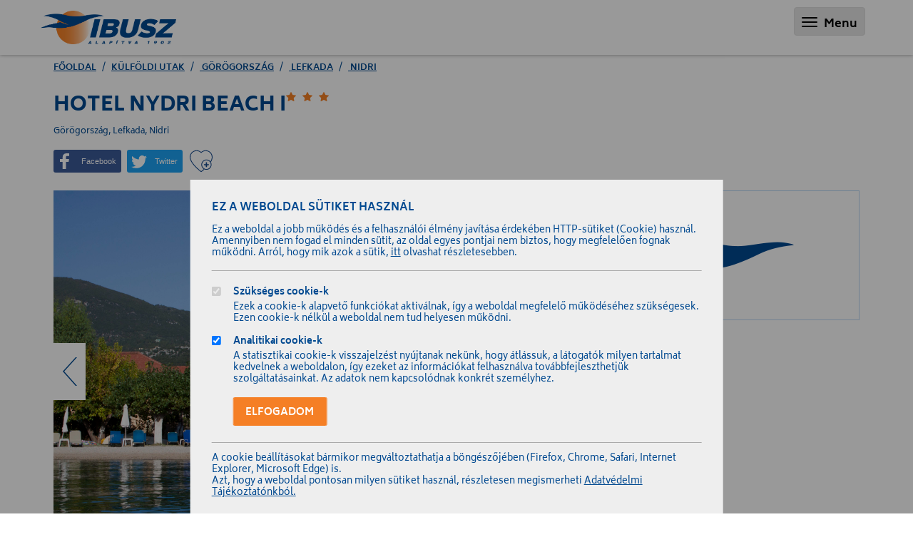

--- FILE ---
content_type: text/html; charset=UTF-8
request_url: https://www.ibusz.hu/kulfoldi-utazasok/gorogorszag/lefkada/nidri/hotel-nydri-beach-i
body_size: 25541
content:
<!DOCTYPE html>
<html lang="hu">
<head>
    <meta http-equiv="Content-Type" content="text/html; charset=utf-8"/>
    <meta charset="utf-8">
    <meta http-equiv="X-UA-Compatible" content="IE=edge">
    <meta name="viewport" content="width=device-width, initial-scale=1">
    <meta itemscope itemtype="http://schema.org/Website"/>
<meta property="dc.type" content="Text"/>
<meta property="dc.format" content="text/html"/>

<title>Hotel Nydri Beach I*** - Külföldi utazások | IBUSZ</title>
<meta name="dc.title" content="Hotel Nydri Beach I*** - Külföldi utazások | IBUSZ">
<meta property="og:title" content="Hotel Nydri Beach I*** - Külföldi utazások | IBUSZ"/>
<meta itemprop="name" content="Hotel Nydri Beach I*** - Külföldi utazások | IBUSZ">

    <meta name="description" content="A 120 éves IBUSZ a saját szervezésű utak specialistája. Nyaralás, körutazás, városlátogatás úticélokban a legnagyobb hazai kínálat."/>
    <meta name="dc.description" content="A 120 éves IBUSZ a saját szervezésű utak specialistája. Nyaralás, körutazás, városlátogatás úticélokban a legnagyobb hazai kínálat.">
    <meta property="og:description" content="A 120 éves IBUSZ a saját szervezésű utak specialistája. Nyaralás, körutazás, városlátogatás úticélokban a legnagyobb hazai kínálat."/>
    <meta itemprop="description" content="A 120 éves IBUSZ a saját szervezésű utak specialistája. Nyaralás, körutazás, városlátogatás úticélokban a legnagyobb hazai kínálat.">

    <meta name="keywords" content="Hotel Nydri Beach I***"/>

<meta itemprop="image" content="https://www.ibusz.hu/storage/1120521/conversions/ut_szallas-5330-3-thumbnail.jpg">
<meta property="og:image" content="https://www.ibusz.hu/storage/1120521/conversions/ut_szallas-5330-3-thumbnail.jpg"/>

<meta itemprop="url" content="https://www.ibusz.hu/kulfoldi-utazasok/gorogorszag/lefkada/nidri/hotel-nydri-beach-i"/>
<meta name="dc.identifier" content="https://www.ibusz.hu/kulfoldi-utazasok/gorogorszag/lefkada/nidri/hotel-nydri-beach-i">
<meta property="og:url" content="https://www.ibusz.hu/kulfoldi-utazasok/gorogorszag/lefkada/nidri/hotel-nydri-beach-i"/>

<meta name="dc.language" content="hu">

<meta name="dc.publisher" content="IBUSZ">

    <link rel="apple-touch-icon" sizes="180x180" href="https://www.ibusz.hu/images/favicon/apple-touch-icon.png">
    <link rel="icon" type="image/png" href="https://www.ibusz.hu/images/favicon/favicon-32x32.png" sizes="32x32">
    <link rel="icon" type="image/png" href="https://www.ibusz.hu/images/favicon/favicon-16x16.png" sizes="16x16">
    <link rel="manifest" href="https://www.ibusz.hu/images/favicon/manifest.json">
    <link rel="mask-icon" href="https://www.ibusz.hu/images/favicon/safari-pinned-tab.svg" color="#004990">
    <meta name="theme-color" content="#e0f0fd">

    <meta name="csrf-token" content="wzwtW759JoehpO3sEpd4bf7bWQ1ARGQsJ72fRU58"/>

    
        <link href="/css/app.css?id=4144b45c986f98c141060b273973116e" rel="stylesheet">
    <script type="text/javascript" src="https://www.ibusz.hu/js/plugins.js"></script>

    <!-- Global Site Tag (gtag.js) - Google Analytics -->
<script async src="https://www.googletagmanager.com/gtag/js?id=UA-3594085-1"></script>
<script>
    window.dataLayer = window.dataLayer || [];
    function gtag(){dataLayer.push(arguments);}
    gtag('js', new Date());

    // Set default consent to 'denied' as a placeholder
    // Determine actual values based on your own requirements
    gtag('consent', 'default', {
        'ad_storage': 'denied',
        'ad_user_data': 'denied',
        'ad_personalization': 'denied',
        'analytics_storage': 'denied',
    });

    
    
    var GA_LOCAL_STORAGE_KEY = 'ga:clientId';

    if (window.localStorage) {
        gtag('config', 'UA-3594085-1', { 'anonymize_ip': true, 'send_page_view': false, 'client_id': localStorage.getItem(GA_LOCAL_STORAGE_KEY) });
        gtag('set', 'allow_ad_personalization_signals', false);

        gtag('event', 'page_view');

        gtag('get', 'UA-3594085-1', 'client_id', (client_id) => {
            window.localStorage.setItem(GA_LOCAL_STORAGE_KEY, client_id);
        })
    }
    else {
        gtag('config', 'UA-3594085-1', { 'anonymize_ip': true });
    }

    </script>

    <!-- Google Tag Manager -->
<script>(function(w,d,s,l,i){w[l]=w[l]||[];w[l].push({'gtm.start':
            new Date().getTime(),event:'gtm.js'});var f=d.getElementsByTagName(s)[0],
        j=d.createElement(s),dl=l!='dataLayer'?'&l='+l:'';j.async=true;j.src=
        'https://www.googletagmanager.com/gtm.js?id='+i+dl;f.parentNode.insertBefore(j,f);
    })(window,document,'script','dataLayer','GTM-TWG38SB');</script>
<!-- End Google Tag Manager -->

    <!--[if lt IE 9]>
    <script src="https://oss.maxcdn.com/html5shiv/3.7.2/html5shiv.min.js"></script>
    <script src="https://oss.maxcdn.com/respond/1.4.2/respond.min.js"></script>
    <![endif]-->

    <script type="text/javascript" src="https://js.api.here.com/v3/3.1/mapsjs-core.js" charset="utf-8"></script>
    <script type="text/javascript" src="https://js.api.here.com/v3/3.1/mapsjs-harp.js"></script>
    <script type="text/javascript" src="https://js.api.here.com/v3/3.1/mapsjs-service.js"  charset="utf-8"></script>
    <script type="text/javascript" src="https://js.api.here.com/v3/3.1/mapsjs-mapevents.js"></script>
    <script type="text/javascript" src="https://js.api.here.com/v3/3.1/mapsjs-ui.js"></script>
    <link rel="stylesheet" type="text/css" href="https://js.api.here.com/v3/3.1/mapsjs-ui.css"/>

    <script>
    function initCaptcha() {
        var forms = document.querySelectorAll('form[data-recaptcha]');

        forms.forEach(function (form) {
            setupCaptcha(form);
        });

        hideCaptchaBadge();
    }

    function setupCaptcha(form) {
        var widgetId = renderCaptcha(form)

        form.addEventListener('submit', function (event) {
            event.preventDefault();

            handleFormSubmission(widgetId)
        });
    }

    function renderCaptcha(form) {
        var captchaContainer = document.createElement('div')

        form.prepend(captchaContainer)

        return grecaptcha.render(captchaContainer, {
            'hl': 'hu',
            'sitekey' : '6Lfqa98ZAAAAAFxawSD2qf8AepHSYLXGtFXIY_Pv',
            'size': 'invisible',
            'callback' : function () {
                form.submit();
            },
            'expired-callback': function () {
                grecaptcha.reset();
            },
            'error-callback': function () {
                grecaptcha.reset();
            }
        });
    }

    function handleFormSubmission(widgetId) {
        var _execute = true;
        var beforeSubmitCallbackName = $(this).data('before-submit');

        if (beforeSubmitCallbackName && typeof window[beforeSubmitCallbackName] === 'function') {
            _execute = (window[beforeSubmitCallbackName])(event);
        }

        if (_execute) {
            grecaptcha.execute(widgetId);
        }
    }

    function hideCaptchaBadge() {
        var badge = document.querySelector('.grecaptcha-badge');
        if (badge) {
            badge.style = 'display:none !important;';
        }
    }
</script>
    <script src="https://www.google.com/recaptcha/api.js?onload=initCaptcha&render=explicit&hl=hu" async defer></script>
</head>

<body >
<!-- Google Tag Manager (noscript) -->
<noscript>
    <iframe src="https://www.googletagmanager.com/ns.html?id=GTM-TWG38SB"
            height="0" width="0" style="display:none;visibility:hidden">
    </iframe>
</noscript>
<!-- End Google Tag Manager (noscript) -->

<div>    <nav class="navbar yamm navbar-default navbar navbar-expand-lg">
    <div class="container">
        <div class="navbar-header">
            <button type="button" class="navbar-toggle collapsed" data-toggle="collapse" data-target="#defaultNavbar1">
                <span class="sr-only">Toggle navigation</span>
                <span class="navbar-toggle-icon">
                        <span class="icon-bar"></span>
                        <span class="icon-bar"></span>
                        <span class="icon-bar"></span>
                    </span> Menu
            </button>
            <a class="navbar-brand" href="/"><img src="https://www.ibusz.hu/images/logo.png" alt="Ibusz"/></a>
        </div>
        <div class="collapse navbar-collapse" id="defaultNavbar1">
            <ul class="nav navbar-nav main-navigation">
            <li class=" ">
            <a href="/">Főoldal</a>
                    </li>
            <li class="  dropdown yamm-fw ">
            <a href="/kulfoldi-utazasok">Külföldi utak</a>
                            <ul class="dropdown-menu">
                    <li>
                        <div class="megamenu clearfix">
                        <div class="megamenu-col">
                                    <header class="subnav-h1">
                        <h6>Aktuális</h6>
                    </header>

                    <div class="row">
                                                    <div class="col-sm-6">
                                                                    <a href="https://www.ibusz.hu/korutazasok-varoslatogatasok" class="subnav-tile">
                                        <img srcset="https://www.ibusz.hu/storage/8938/responsive-images/korutak-varoslatogatasok___media_library_original_280_150.png 280w, https://www.ibusz.hu/storage/8938/responsive-images/korutak-varoslatogatasok___media_library_original_234_125.png 234w, https://www.ibusz.hu/storage/8938/responsive-images/korutak-varoslatogatasok___media_library_original_195_104.png 195w, https://www.ibusz.hu/storage/8938/responsive-images/korutak-varoslatogatasok___media_library_original_163_87.png 163w, https://www.ibusz.hu/storage/8938/responsive-images/korutak-varoslatogatasok___media_library_original_137_73.png 137w, https://www.ibusz.hu/storage/8938/responsive-images/korutak-varoslatogatasok___media_library_original_114_61.png 114w, https://www.ibusz.hu/storage/8938/responsive-images/korutak-varoslatogatasok___media_library_original_96_51.png 96w" src="https://www.ibusz.hu/storage/8938/korutak-varoslatogatasok.png" width="280" height="150">
                                    </a>
                                    <a href="https://www.ibusz.hu/korutazasok-varoslatogatasok" class="subnav-title">
                                        Körutazások az IBUSZ-tól!
                                    </a>
                                    <a href="https://www.ibusz.hu/korutazasok-varoslatogatasok" class="subnav-subtitle">
                                        <p>Ismerje meg színes körutazásainkat!</p>
                                    </a>
                                                            </div>
                                                    <div class="col-sm-6">
                                                                    <a href="/lastminute-ajanlatok" class="subnav-tile">
                                        <img srcset="https://www.ibusz.hu/storage/2056/responsive-images/lm-mega2___media_library_original_280_150.jpg 280w" src="https://www.ibusz.hu/storage/2056/lm-mega2.jpg" width="280" height="150">
                                    </a>
                                    <a href="/lastminute-ajanlatok" class="subnav-title">
                                        Last minute ajánlatok
                                    </a>
                                    <a href="/lastminute-ajanlatok" class="subnav-subtitle">
                                        <p>Értesüljön last minute ajánlatainkról első kézből!</p>
                                    </a>
                                                            </div>
                                                    <div class="col-sm-6">
                                                                    <a href="/kulfoldi-utazasok#kulfoldi-utkereso" class="subnav-tile">
                                        <img srcset="https://www.ibusz.hu/storage/2057/responsive-images/site-search___media_library_original_280_150.jpg 280w, https://www.ibusz.hu/storage/2057/responsive-images/site-search___media_library_original_234_125.jpg 234w, https://www.ibusz.hu/storage/2057/responsive-images/site-search___media_library_original_195_104.jpg 195w, https://www.ibusz.hu/storage/2057/responsive-images/site-search___media_library_original_163_87.jpg 163w" src="https://www.ibusz.hu/storage/2057/site-search.jpg" width="280" height="150">
                                    </a>
                                    <a href="/kulfoldi-utazasok#kulfoldi-utkereso" class="subnav-title">
                                        Külföldi utazások kereső
                                    </a>
                                    <a href="/kulfoldi-utazasok#kulfoldi-utkereso" class="subnav-subtitle">
                                        <p>Találjon rá álmai útjára új keresőnkkel!</p>
                                    </a>
                                                            </div>
                                                    <div class="col-sm-6">
                                                                    <a href="/torokorszag-egyiptom-es-tunezia-utazasi-ajanlatok" class="subnav-tile">
                                        <img srcset="https://www.ibusz.hu/storage/2058/responsive-images/mega-menu-link3___media_library_original_279_150.png 279w, https://www.ibusz.hu/storage/2058/responsive-images/mega-menu-link3___media_library_original_233_125.png 233w, https://www.ibusz.hu/storage/2058/responsive-images/mega-menu-link3___media_library_original_195_104.png 195w, https://www.ibusz.hu/storage/2058/responsive-images/mega-menu-link3___media_library_original_163_87.png 163w, https://www.ibusz.hu/storage/2058/responsive-images/mega-menu-link3___media_library_original_136_73.png 136w, https://www.ibusz.hu/storage/2058/responsive-images/mega-menu-link3___media_library_original_114_61.png 114w" src="https://www.ibusz.hu/storage/2058/mega-menu-link3.png" width="279" height="150">
                                    </a>
                                    <a href="/torokorszag-egyiptom-es-tunezia-utazasi-ajanlatok" class="subnav-title">
                                        Tengernyi kínálat egy helyen!
                                    </a>
                                    <a href="/torokorszag-egyiptom-es-tunezia-utazasi-ajanlatok" class="subnav-subtitle">
                                        <p>Álmodd meg a nyaralásod és az IBUSZ megszervezi!</p>
                                    </a>
                                                            </div>
                                            </div>
                            </div>
                    <div class="megamenu-col">
                                    <header class="subnav-h1">
                        <h6>Külföldi utak</h6>
                    </header>

                    <div class="row">
                                                    <div class="col-sm-6">
                                                                    <p>
                                                                                    <a href="/" class="subnav-subtitle">
                                                <p><a href="https://www.ibusz.hu/elofoglalasi-kedvezmenyek">Előfoglalás 2026&gt;</a><br><a href="https://www.ibusz.hu/kenya">Kenya 2025/26&gt;</a></p><p><a href="https://www.ibusz.hu/d/kulfoldi-utazasok/oman-salalah">Omán 2025/26 &gt;</a></p><hr><p><a href="https://www.ibusz.hu/korutazasok-varoslatogatasok">Körutazások és városlátogatások &gt;</a></p>
                                            </a>
                                                                            </p>
                                                            </div>
                                                    <div class="col-sm-6">
                                                                    <p>
                                                                                    <a href="/" class="subnav-subtitle">
                                                <p><a href="https://www.ibusz.hu/ajandekutalvany">Ajándékutalványok</a></p><hr><p><a href="/autoberles">Autóbérlés &gt;</a><br><a href="https://www.ibusz.hu/utasbiztositasok">Utasbiztosítás kötés &gt;</a></p>
                                            </a>
                                                                            </p>
                                                            </div>
                                            </div>
                                    <header class="subnav-h1">
                        <h6>Információk, útleírások</h6>
                    </header>

                    <div class="row">
                                                    <div class="col-sm-6">
                                                                    <p>
                                                                                    <a href="/" class="subnav-subtitle">
                                                <p><a href="/torzsutas">IBUSZ törzsutas program<br /></a><a href="/d/kulfoldi-utazasok/buszos-utazasok">Információk autóbuszos utazásainkról</a><br /><a href="/charter-repulesi-informaciok-gyik">Információk repülős utazásainkról</a></p>
                                            </a>
                                                                            </p>
                                                            </div>
                                                    <div class="col-sm-6">
                                                                    <p>
                                                                                    <a href="/" class="subnav-subtitle">
                                                <p><a href="https://www.ibusz.hu/orszaginformacio-lista">Nyári célpontjaink</a><br />
<a href="/d/kulfoldi-utazasok/egzotikus-utazas">Egzotikus célpontjaink</a><br />
<a href="/hasznos-informaciok">Hasznos információk utazás előtt</a></p>
                                            </a>
                                                                            </p>
                                                            </div>
                                            </div>
                            </div>
            </div>
                    </li>
                </ul>
                    </li>
            <li class=" ">
            <a href="https://www.ibusz.hu/lastminute-ajanlatok">Last Minute</a>
                    </li>
            <li class=" ">
            <a href="https://hajoutak.ibusz.hu/">Hajóutak</a>
                    </li>
            <li class=" ">
            <a href="/belfoldi-utazasok">Belföldi utak</a>
                    </li>
            <li class="  dropdown yamm-fw ">
            <a href="/repulojegy">Repülőjegyek</a>
                            <ul class="dropdown-menu">
                    <li>
                        <div class="megamenu clearfix">
                        <div class="megamenu-col">
                                    <header class="subnav-h1">
                        <h6>Aktuális</h6>
                    </header>

                    <div class="row">
                                                    <div class="col-sm-6">
                                                                    <a href="/repulojegy" class="subnav-tile">
                                        <img srcset="https://www.ibusz.hu/storage/2059/responsive-images/repjegykereso-mega___media_library_original_280_150.jpg 280w" src="https://www.ibusz.hu/storage/2059/repjegykereso-mega.jpg" width="280" height="150">
                                    </a>
                                    <a href="/repulojegy" class="subnav-title">
                                        Online repülőjegy kereső
                                    </a>
                                    <a href="/repulojegy" class="subnav-subtitle">
                                        <p>Foglalja le repülőjegyét egyszerűen, online!</p>
                                    </a>
                                                            </div>
                                                    <div class="col-sm-6">
                                                                    <a href="/repulojegyek/kapcsolat" class="subnav-tile">
                                        <img srcset="https://www.ibusz.hu/storage/2060/responsive-images/repjegy-kapcs-mega-menu2___media_library_original_280_150.jpg 280w, https://www.ibusz.hu/storage/2060/responsive-images/repjegy-kapcs-mega-menu2___media_library_original_234_125.jpg 234w, https://www.ibusz.hu/storage/2060/responsive-images/repjegy-kapcs-mega-menu2___media_library_original_195_104.jpg 195w" src="https://www.ibusz.hu/storage/2060/repjegy-kapcs-mega-menu2.jpg" width="280" height="150">
                                    </a>
                                    <a href="/repulojegyek/kapcsolat" class="subnav-title">
                                        Repülőjegy kapcsolat
                                    </a>
                                    <a href="/repulojegyek/kapcsolat" class="subnav-subtitle">
                                        <p>Az alábbi elérhetőségeken várjuk jelentkezésést!</p>
                                    </a>
                                                            </div>
                                            </div>
                            </div>
            </div>
                    </li>
                </ul>
                    </li>
            <li class="  dropdown yamm-fw ">
            <a href="/tovabbi-szolgaltatasok">Extrák</a>
                            <ul class="dropdown-menu">
                    <li>
                        <div class="megamenu clearfix">
                        <div class="megamenu-col">
                                    <header class="subnav-h1">
                        <h6>További szolgáltatásaink</h6>
                    </header>

                    <div class="row">
                                                    <div class="col-sm-6">
                                                                    <a href="/blog/" class="subnav-tile">
                                        <img srcset="https://www.ibusz.hu/storage/2061/responsive-images/blog-mega-menu___media_library_original_280_150.jpg 280w, https://www.ibusz.hu/storage/2061/responsive-images/blog-mega-menu___media_library_original_234_125.jpg 234w" src="https://www.ibusz.hu/storage/2061/blog-mega-menu.jpg" width="280" height="150">
                                    </a>
                                    <a href="/blog/" class="subnav-title">
                                        Blog
                                    </a>
                                    <a href="/blog/" class="subnav-subtitle">
                                        <p>Kövesse folyamatosan frissülő blogunkat!</p>
                                    </a>
                                                            </div>
                                                    <div class="col-sm-6">
                                                                    <a href="https://www.ibusz.hu/rendezvenyek" class="subnav-tile">
                                        <img srcset="https://www.ibusz.hu/storage/8939/responsive-images/rendezvenyes___media_library_original_280_150.jpg 280w" src="https://www.ibusz.hu/storage/8939/rendezvenyes.jpg" width="280" height="150">
                                    </a>
                                    <a href="https://www.ibusz.hu/rendezvenyek" class="subnav-title">
                                        <p>Rendezvényszervezés az IBUSZ-tól!</p>
                                    </a>
                                    <a href="https://www.ibusz.hu/rendezvenyek" class="subnav-subtitle">
                                        <p>Ismerje meg rendezvényszervezés üzletágunkat!</p>
                                    </a>
                                                            </div>
                                                    <div class="col-sm-6">
                                                                    <a href="/ajandekutalvany" class="subnav-tile">
                                        <img srcset="https://www.ibusz.hu/storage/2063/responsive-images/ajut-mega-menu___media_library_original_280_150.jpg 280w" src="https://www.ibusz.hu/storage/2063/ajut-mega-menu.jpg" width="280" height="150">
                                    </a>
                                    <a href="/ajandekutalvany" class="subnav-title">
                                        Ajándékutalványok
                                    </a>
                                    <a href="/ajandekutalvany" class="subnav-subtitle">
                                        <p>Ajándékozza egy utazás élményét!</p>
                                    </a>
                                                            </div>
                                                    <div class="col-sm-6">
                                                                    <a href="https://www.ibusz.hu/utasbiztositasok" class="subnav-tile">
                                        <img srcset="https://www.ibusz.hu/storage/2064/responsive-images/bizt-mega-menu___media_library_original_280_150.jpg 280w, https://www.ibusz.hu/storage/2064/responsive-images/bizt-mega-menu___media_library_original_234_125.jpg 234w" src="https://www.ibusz.hu/storage/2064/bizt-mega-menu.jpg" width="280" height="150">
                                    </a>
                                    <a href="https://www.ibusz.hu/utasbiztositasok" class="subnav-title">
                                        Utasbiztosítás
                                    </a>
                                    <a href="https://www.ibusz.hu/utasbiztositasok" class="subnav-subtitle">
                                        <p>Utazzon biztonságban, kössön utazása mellé biztosítást is!</p>
                                    </a>
                                                            </div>
                                            </div>
                            </div>
                    <div class="megamenu-col">
                                    <header class="subnav-h1">
                        <h6>Szolgáltatásaink</h6>
                    </header>

                    <div class="row">
                                                    <div class="col-sm-6">
                                                                    <p>
                                                                                    <a href="/" class="subnav-subtitle">
                                                <p><a href="/kulfoldi-utazasok">Külföldi ajánlatok</a><br><a href="/belfoldi-utazasok">Belföldi ajánlatok</a><br><a href="/menetjegyek">Menetjegy-értékesítés</a><br><a href="/repulojegy">Online repülőjegy foglalás</a><br><a href="/valutavaltas">Valutaváltás</a><br><a href="/ajandekutalvany">IBUSZ ajándékutalványok</a><br><a href="/autoberles">Autóbérlés</a><br><a href="/blog/">Hasznos információk</a></p>
                                            </a>
                                                                            </p>
                                                            </div>
                                                    <div class="col-sm-6">
                                                                    <p>
                                                                                    <a href="/" class="subnav-subtitle">
                                                <p><a href="/uzleti_utaztatas">Céges utaztatás</a><br><a href="/rendezvenyek">Rendezvény és konferenciaszervezés</a><br><a href="https://www.ibusz.hu/utasbiztositasok">Biztosítás</a><br><a href="/vamszolgaltatasok">Vámszolgáltatások</a><br><a href="/tokkal-vonoval-teljes-arazas#utas-tajekoztato">Tájékoztató a teljes árazásról</a></p>
                                            </a>
                                                                            </p>
                                                            </div>
                                            </div>
                                    <header class="subnav-h1">
                        <h6>Kapcsolat</h6>
                    </header>

                    <div class="row">
                                                    <div class="col-sm-6">
                                                                    <p>
                                                                                    <a href="/" class="subnav-subtitle">
                                                <p><a href="/kozponti_kapcsolat">Központi kapcsolat</a><br /><a href="/irodak">IBUSZ utazási irodák</a><br /><a href="/vamszolgaltatasok/hatarirodak">IBUSZ határirodák</a><br /><a href="/kiemelt-IBUSZ-viszonteladok">Kiemelt viszonteladók</a><br /><a href="/b2b-partneroldal">B2B partneroldal</a></p>
                                            </a>
                                                                            </p>
                                                            </div>
                                                    <div class="col-sm-6">
                                                                    <p>
                                                                                    <a href="/" class="subnav-subtitle">
                                                <p><a href="https://www.ibusz.hu/karrier">Állásajánlatok</a></p>
                                            </a>
                                                                            </p>
                                                            </div>
                                            </div>
                            </div>
            </div>
                    </li>
                </ul>
                    </li>
            <li class=" ">
            <a href="https://www.ibusz.hu/blog/">Blog</a>
                    </li>
            <li class=" ">
            <a href="/cegeknek">Cégeknek</a>
                    </li>
            <li class=" ">
            <a href="/en"><span class="flag"><img src="/images/flags/gb.svg" alt="Angol" /></span>EN</a>
                    </li>
    </ul>

            <ul class="nav navbar-nav navbar-right d-flex flex-row" style="align-items: center;">
                <li class="search-bar-container">
    <form action="https://www.ibusz.hu/kereses"
          role="search"
    >
        <div class="form-group mb-0 position-relative">
            <input class="form-control"
                   type="text"
                   name="query"
                   placeholder="Keresés"
            >

            <button type="submit">
                <svg xmlns="http://www.w3.org/2000/svg" width="20" height="20" viewBox="0 0 20 20">
                    <path id="icon-search.svg" class="cls-1" d="M1547.45,48.445a1.882,1.882,0,0,1-2.66,0l-3.31-3.313a8.839,8.839,0,1,1,2.65-2.655l3.32,3.314A1.883,1.883,0,0,1,1547.45,48.445Zm-10.68-16.938a6.258,6.258,0,1,0,6.25,6.258A6.257,6.257,0,0,0,1536.77,31.507Z" transform="translate(-1528 -29)"/>
                </svg>
            </button>
        </div>
    </form>
</li>

                                    <li class="user-item-container">
            <a href="#"
           onclick="event.preventDefault(); $('#loginModal').modal('show');"
        >
            <div style="display: inline-block; line-height: normal; vertical-align: middle;">
                <p class="mb-0">Belépés</p>
            </div>
            <img src="https://www.ibusz.hu/images/icons/icon-user.svg" alt="User Icon" />
        </a>
    </li>
                            </ul>
        </div>
    </div>
</nav>

        <section class="content-section">
        <div class="container" id="app">
            <div class="row">
                <div class="col-xs-12">
                    <ol class="breadcrumb">
    <li><a href="https://www.ibusz.hu">Főoldal</a></li>
    <li><a href="https://www.ibusz.hu/kulfoldi-utazasok">Külföldi utak</a></li>
    <li>
        <a href="https://www.ibusz.hu/kulfoldi-utazasok/gorogorszag">
            Görögország
        </a>
    </li>
    <li>
        <a href="https://www.ibusz.hu/kulfoldi-utazasok/gorogorszag?regions%5B0%5D=lefkada">
            Lefkada
        </a>
    </li>
    <li>
        <a href="https://www.ibusz.hu/kulfoldi-utazasok/gorogorszag?cities%5B0%5D=nidri">
            Nidri
        </a>
    </li>
</ol>

                    <header class="page-heading d-flex align-items-center flex-row flex-nowrap" v-pre>
                        <div>
                            <h1 class="page-title">
                                Hotel Nydri Beach I<span class="stars">
            <img src="https://www.ibusz.hu/images/icons/rating-star-orange.png" alt=""/>
            <img src="https://www.ibusz.hu/images/icons/rating-star-orange.png" alt=""/>
            <img src="https://www.ibusz.hu/images/icons/rating-star-orange.png" alt=""/>
    </span>

                            </h1>
                            <h2 class="page-subtitle">
                                Görögország, Lefkada, Nidri
                            </h2>
                        </div>

                        <div>
                                                    </div>
                    </header>

                    <div class="share-and-favorite clearfix" v-pre>
                        <div class="ibusz-share-buttons">
                            <a href="https://facebook.com/sharer/sharer.php?u=https://www.ibusz.hu/kulfoldi-utazasok/gorogorszag/lefkada/nidri/hotel-nydri-beach-i"
   target="_blank"
   onclick="window.open(this.href,'','scrollbars=yes,menubar=no,width=550,height=500,resizable=yes,toolbar=no,location=no,status=no'); return false;"
   role="button"
   class="share-button share-button--facebook">
    <span class="share-button-visually-hidden">Megosztás Facebookon</span>
    <span class="share-button-icon">
        <svg xmlns="http://www.w3.org/2000/svg"
             viewBox="0 0 32 32"
             version="1.1"
             role="img"
             aria-labelledby="at-svg-facebook-1"
             style="fill: rgb(255, 255, 255); width: 32px; height: 32px;"
             class="at-icon at-icon-facebook">
            <title id="at-svg-facebook-1">Facebook</title>
            <g>
                <path d="M22 5.16c-.406-.054-1.806-.16-3.43-.16-3.4 0-5.733 1.825-5.733 5.17v2.882H9v3.913h3.837V27h4.604V16.965h3.823l.587-3.913h-4.41v-2.5c0-1.123.347-1.903 2.198-1.903H22V5.16z"
                     fill-rule="evenodd">
                </path>
            </g>
        </svg>
    </span>
    <span class="share-button-label">Facebook</span>
</a>
                            <a href="https://twitter.com/intent/tweet/?text=&url=https://www.ibusz.hu/kulfoldi-utazasok/gorogorszag/lefkada/nidri/hotel-nydri-beach-i"
   target="_blank"
   onclick="window.open(this.href,'','scrollbars=yes,menubar=no,width=500,height=300,resizable=yes,toolbar=no,location=no,status=no'); return false;"
   role="button"
   class="share-button share-button--twitter">
    <span class="share-button-visually-hidden">Megosztás Twitteren</span>
    <span class="share-button-icon">
        <svg xmlns="http://www.w3.org/2000/svg"
             viewBox="0 0 32 32"
             version="1.1"
             role="img"
             aria-labelledby="at-svg-twitter-2"
             style="fill: rgb(255, 255, 255); width: 32px; height: 32px;"
             class="at-icon at-icon-twitter">
            <title id="at-svg-twitter-2">Twitter</title>
            <g>
                <path d="M27.996 10.116c-.81.36-1.68.602-2.592.71a4.526 4.526 0 0 0 1.984-2.496 9.037 9.037 0 0 1-2.866 1.095 4.513 4.513 0 0 0-7.69 4.116 12.81 12.81 0 0 1-9.3-4.715 4.49 4.49 0 0 0-.612 2.27 4.51 4.51 0 0 0 2.008 3.755 4.495 4.495 0 0 1-2.044-.564v.057a4.515 4.515 0 0 0 3.62 4.425 4.52 4.52 0 0 1-2.04.077 4.517 4.517 0 0 0 4.217 3.134 9.055 9.055 0 0 1-5.604 1.93A9.18 9.18 0 0 1 6 23.85a12.773 12.773 0 0 0 6.918 2.027c8.3 0 12.84-6.876 12.84-12.84 0-.195-.005-.39-.014-.583a9.172 9.172 0 0 0 2.252-2.336"
                      fill-rule="evenodd">
                </path>
            </g>
        </svg>
    </span>
    <span class="share-button-label">Twitter</span>
</a>
                        </div>

                        <a href="https://www.ibusz.hu/user-favourite-trips"
   data-trip-id="515"
   class="toggle-favorite-button toggle-favorite"
    >
    <img alt="heart"
                     src="https://www.ibusz.hu/images/icons/icon-heart.svg"
                  style="width: 32px; height: 32px;"/>
</a>
                    </div>

                    <div class="row">
                        <div class="col-md-8 col-xs-12" v-pre>
                            <div class="destination-carousel-wrapper ">
    <ul class="destination-carousel cS-hidden">
                    <li data-thumb="https://www.ibusz.hu/storage/1120521/conversions/ut_szallas-5330-3-thumbnail.jpg">
                <a href="https://www.ibusz.hu/storage/1120521/ut_szallas-5330-3.jpg"
                   data-toggle="lightbox"
                   data-gallery="trip-images"
                   class="trip-images">
                    <span class="trip-images-inner">
                        <img src="https://www.ibusz.hu/storage/1120521/ut_szallas-5330-3.jpg"/>
                                            </span>
                </a>
            </li>
                    <li data-thumb="https://www.ibusz.hu/storage/1120522/conversions/ut_szallas-5330-4-thumbnail.jpg">
                <a href="https://www.ibusz.hu/storage/1120522/ut_szallas-5330-4.jpg"
                   data-toggle="lightbox"
                   data-gallery="trip-images"
                   class="trip-images">
                    <span class="trip-images-inner">
                        <img src="https://www.ibusz.hu/storage/1120522/ut_szallas-5330-4.jpg"/>
                                            </span>
                </a>
            </li>
                    <li data-thumb="https://www.ibusz.hu/storage/1120523/conversions/ut_szallas-5330-5-thumbnail.jpg">
                <a href="https://www.ibusz.hu/storage/1120523/ut_szallas-5330-5.jpg"
                   data-toggle="lightbox"
                   data-gallery="trip-images"
                   class="trip-images">
                    <span class="trip-images-inner">
                        <img src="https://www.ibusz.hu/storage/1120523/ut_szallas-5330-5.jpg"/>
                                            </span>
                </a>
            </li>
                    <li data-thumb="https://www.ibusz.hu/storage/1120524/conversions/ut_szallas-5330-6-thumbnail.jpg">
                <a href="https://www.ibusz.hu/storage/1120524/ut_szallas-5330-6.jpg"
                   data-toggle="lightbox"
                   data-gallery="trip-images"
                   class="trip-images">
                    <span class="trip-images-inner">
                        <img src="https://www.ibusz.hu/storage/1120524/ut_szallas-5330-6.jpg"/>
                                            </span>
                </a>
            </li>
                    <li data-thumb="https://www.ibusz.hu/storage/1120525/conversions/ut_szallas-5330-7-thumbnail.jpg">
                <a href="https://www.ibusz.hu/storage/1120525/ut_szallas-5330-7.jpg"
                   data-toggle="lightbox"
                   data-gallery="trip-images"
                   class="trip-images">
                    <span class="trip-images-inner">
                        <img src="https://www.ibusz.hu/storage/1120525/ut_szallas-5330-7.jpg"/>
                                            </span>
                </a>
            </li>
                    <li data-thumb="https://www.ibusz.hu/storage/1120526/conversions/ut_szallas-5330-8-thumbnail.jpg">
                <a href="https://www.ibusz.hu/storage/1120526/ut_szallas-5330-8.jpg"
                   data-toggle="lightbox"
                   data-gallery="trip-images"
                   class="trip-images">
                    <span class="trip-images-inner">
                        <img src="https://www.ibusz.hu/storage/1120526/ut_szallas-5330-8.jpg"/>
                                            </span>
                </a>
            </li>
                    <li data-thumb="https://www.ibusz.hu/storage/1120527/conversions/ut_szallas-5330-9-thumbnail.jpg">
                <a href="https://www.ibusz.hu/storage/1120527/ut_szallas-5330-9.jpg"
                   data-toggle="lightbox"
                   data-gallery="trip-images"
                   class="trip-images">
                    <span class="trip-images-inner">
                        <img src="https://www.ibusz.hu/storage/1120527/ut_szallas-5330-9.jpg"/>
                                            </span>
                </a>
            </li>
                    <li data-thumb="https://www.ibusz.hu/storage/1120528/conversions/ut_szallas-5330-10-thumbnail.jpg">
                <a href="https://www.ibusz.hu/storage/1120528/ut_szallas-5330-10.jpg"
                   data-toggle="lightbox"
                   data-gallery="trip-images"
                   class="trip-images">
                    <span class="trip-images-inner">
                        <img src="https://www.ibusz.hu/storage/1120528/ut_szallas-5330-10.jpg"/>
                                            </span>
                </a>
            </li>
                    <li data-thumb="https://www.ibusz.hu/storage/1120529/conversions/ut_szallas-5330-11-thumbnail.jpg">
                <a href="https://www.ibusz.hu/storage/1120529/ut_szallas-5330-11.jpeg"
                   data-toggle="lightbox"
                   data-gallery="trip-images"
                   class="trip-images">
                    <span class="trip-images-inner">
                        <img src="https://www.ibusz.hu/storage/1120529/ut_szallas-5330-11.jpeg"/>
                                            </span>
                </a>
            </li>
                    <li data-thumb="https://www.ibusz.hu/storage/1120530/conversions/ut_szallas-5330-12-thumbnail.jpg">
                <a href="https://www.ibusz.hu/storage/1120530/ut_szallas-5330-12.jpeg"
                   data-toggle="lightbox"
                   data-gallery="trip-images"
                   class="trip-images">
                    <span class="trip-images-inner">
                        <img src="https://www.ibusz.hu/storage/1120530/ut_szallas-5330-12.jpeg"/>
                                            </span>
                </a>
            </li>
            </ul>
</div>

                            <div class="destination-lead plain-text">
                                <p>A családi vállalkozásban üzemeltetett hotel közvetlenül a tengerparton, Nidri központjában fekszik, ahol számos étterem, szupermarket, pékség, bankautomata található. </p>
                            </div>
                        </div>

                        <div class="col-md-4 col-xs-12 destination-reservation-options-tabs">
                            <abroad-trip-turn-selector-box></abroad-trip-turn-selector-box>
                        </div>
                    </div>

                    <div class="row">
                        <div class="col-xs-12">
                            <div class="destination-description" v-pre>
                                <header class="heading-h2">
                                    <h4>Tulajdonságok</h4>
                                </header>

                                                                    <div class="service-list">
    <ul>
                    <li>
                                Közvetlen tengerparti
            </li>
            </ul>
</div>
                                
                                
                                <div class="plain-text">
                                    <h3>Szolgáltatások</h3>  <ul>  <li>Recepció, snack bár (itt szolgálják fel a reggelit), napozóágyak és napernyők a hotel előtt, privát parkolási lehetőség. </li>  </ul>  <h3>Elhelyezés</h3>  <ul>  <li><strong>2 ágyas standard szobákba</strong>n, melyekben légkondicionáló, tévé, minibár (térítés ellenében), bérelhető széf, minihűtő, valamint balkon található. </li>  </ul>  <h3>Ellátás</h3>  <ul>  <li>Reggeli.</li>  </ul>
                                </div>

                                <h3>Térkép</h3>

    <a id="mapOverlay" href="javascript:void(0);" onclick="displayMap();">
        <img src="https://www.ibusz.hu/images/map-overlay.png" alt="">
    </a>
    <div id="here-map"></div>

    <script>
        var ui;
        var behavior;
        var platform;

        function addMarker(lat, lon, icon, html, group, zIndex) {
            var marker = new H.map.Marker({
                lat: lat,
                lng: lon
            }, {icon: icon});
            marker.setData(html);
            marker.setZIndex(zIndex)

            // Add the marker to the map:
            group.addObject(marker);
        }

        function addInfoBubble(map, lat, lon) {
            var group = new H.map.Group();
            var mainTripIcon = new H.map.Icon('https://www.ibusz.hu/images/pin-aktuel-small.png');
            var smallTripIcon = new H.map.Icon('https://www.ibusz.hu/images/pin-tovabbiak-small.png');

            map.addObject(group);

            // add 'tap' event listener, that opens info bubble, to the group
            group.addEventListener('tap', function (evt) {
                // event target is the marker itself, group is a parent event target
                // for all objects that it contains
                var bubble = new H.ui.InfoBubble(evt.target.getGeometry(), {
                    // read custom data
                    content: evt.target.getData()
                });
                // show info bubble
                ui.addBubble(bubble);
            }, false);

                                                addMarker(38.717385, 20.718587, smallTripIcon, '<div><img width="250px" src="https://www.ibusz.hu/storage/1102827/conversions/ut_szallas-5334-3-thumbnail.jpg" alt=""><br><a href="https://www.ibusz.hu/kulfoldi-utazasok/gorogorszag/lefkada/nidri/achilleas-apartmanhaz">Achilleas Apartmanház</a></div>', group, 1);
                                    addMarker(38.712361, 20.711065, smallTripIcon, '<div><img width="250px" src="https://www.ibusz.hu/storage/1102850/conversions/ut_szallas-5335-1-thumbnail.jpg" alt=""><br><a href="https://www.ibusz.hu/kulfoldi-utazasok/gorogorszag/lefkada/nidri/dionysos-apartmanhaz">Dionysos apartmanház</a></div>', group, 1);
                                    addMarker(38.720286, 20.721030, smallTripIcon, '<div><img width="250px" src="https://www.ibusz.hu/storage/1102879/conversions/ut_szallas-5343-32-thumbnail.jpg" alt=""><br><a href="https://www.ibusz.hu/kulfoldi-utazasok/gorogorszag/lefkada/perigiali/tropicana-inn-hotel">Tropicana Inn Hotel **</a></div>', group, 1);
                                    addMarker(38.711281, 20.716486, smallTripIcon, '<div><img width="250px" src="https://www.ibusz.hu/storage/1102899/conversions/ut_szallas-5493-1-thumbnail.jpg" alt=""><br><a href="https://www.ibusz.hu/kulfoldi-utazasok/gorogorszag/lefkada/nidri/akti-apartmanhaz-lefkada">Akti apartmanház - Lefkada</a></div>', group, 1);
                                    addMarker(38.711992, 20.714347, smallTripIcon, '<div><img width="250px" src="https://www.ibusz.hu/storage/1102905/conversions/ut_szallas-5495-1-thumbnail.jpg" alt=""><br><a href="https://www.ibusz.hu/kulfoldi-utazasok/gorogorszag/lefkada/nidri/borsalino-apartmanhaz">Borsalino apartmanház</a></div>', group, 1);
                                    addMarker(38.709243, 20.714165, smallTripIcon, '<div><img width="250px" src="https://www.ibusz.hu/storage/1107970/conversions/ut_szallas-5601-23-thumbnail.jpg" alt=""><br><a href="https://www.ibusz.hu/kulfoldi-utazasok/gorogorszag/lefkada/nidri/hotel-nydri-beach-ii-re">Hotel Nydri Beach II **+</a></div>', group, 1);
                                    addMarker(38.711082, 20.715124, smallTripIcon, '<div><img width="250px" src="https://www.ibusz.hu/storage/1102933/conversions/ut_szallas-5773-13-thumbnail.jpg" alt=""><br><a href="https://www.ibusz.hu/kulfoldi-utazasok/gorogorszag/lefkada/nidri/gardenia-apartmanhaz">Gardenia apartmanház</a></div>', group, 1);
                                    addMarker(38.711743, 20.715614, smallTripIcon, '<div><img width="250px" src="https://www.ibusz.hu/storage/1102937/conversions/ut_szallas-5778-45-thumbnail.jpg" alt=""><br><a href="https://www.ibusz.hu/kulfoldi-utazasok/gorogorszag/lefkada/nidri/afedra-apartmanhaz">Afedra apartmanház</a></div>', group, 1);
                                    addMarker(38.716345, 20.716338, smallTripIcon, '<div><img width="250px" src="https://www.ibusz.hu/storage/1102968/conversions/ut_szallas-6052-3-thumbnail.jpg" alt=""><br><a href="https://www.ibusz.hu/kulfoldi-utazasok/gorogorszag/lefkada/perigiali/3-island-view-hotel">3 Island View Hotel ***</a></div>', group, 1);
                                    addMarker(38.716830, 20.717731, smallTripIcon, '<div><img width="250px" src="https://www.ibusz.hu/storage/1102993/conversions/ut_szallas-6173-3-thumbnail.jpg" alt=""><br><a href="https://www.ibusz.hu/kulfoldi-utazasok/gorogorszag/lefkada/perigiali/marina-pension-hotel-re">Marina Pension Hotel ***</a></div>', group, 1);
                            
            addMarker(lat, lon, mainTripIcon, '<div><img width="250px" src="https://www.ibusz.hu/storage/1120521/conversions/ut_szallas-5330-3-thumbnail.jpg" alt=""><br><a href="https://www.ibusz.hu/kulfoldi-utazasok/gorogorszag/lefkada/nidri/hotel-nydri-beach-i">Hotel Nydri Beach I***</a></div>', group, 100);
        }

        window.displayMap = function () {
            platform = platform = new H.service.Platform({
                'apikey': 'tmk5qWDJxH8aGGfzAp_ZzByPAE6KuX4mGtKiBO5nLhg'
            });

            $('#here-map').show();
            var engineType = H.Map.EngineType['HARP'];
            // Obtain the default map types from the platform object:
            var defaultLayers = platform.createDefaultLayers({ engineType });

            // Instantiate (and display) a map object:
            var map = new H.Map(
                document.getElementById('here-map'),
                defaultLayers.vector.normal.map,
                {
                    engineType,
                    zoom: 14,
                    center: {
                        lat: 38.709292, lng: 20.713871
                    }
                }
            );
            // add a resize listener to make sure that the map occupies the whole container
            window.addEventListener('resize', () => map.getViewPort().resize());

            // MapEvents enables the event system
            // Behavior implements default interactions for pan/zoom (also on mobile touch environments)
            behavior = new H.mapevents.Behavior(new H.mapevents.MapEvents(map));

            // create default UI with layers provided by the platform
            ui = H.ui.UI.createDefault(map, defaultLayers);

            addInfoBubble(map, 38.709292, 20.713871);

            window.dataLayer = window.dataLayer || [];
            window.dataLayer.push({ 'event': 'ibuszEvent_terkep', 'event_category': 'Terkep', 'event_action': 'Térkép megjelenítése', 'event_label': 'Hotel Nydri Beach I*** - kulfoldi-utazasok/gorogorszag/lefkada/nidri/hotel-nydri-beach-i' });



            $('#mapOverlay').hide();
        }
    </script>
                            </div>

                            
                            <abroad-trip-calculation :trip='{"id":515,"name":"Hotel Nydri Beach I***","attributed_name":"Hotel Nydri Beach I\u003Cspan class=\u0022stars\u0022\u003E\n            \u003Cimg src=\u0022https:\/\/www.ibusz.hu\/images\/icons\/rating-star-orange.png\u0022 alt=\u0022\u0022\/\u003E\n            \u003Cimg src=\u0022https:\/\/www.ibusz.hu\/images\/icons\/rating-star-orange.png\u0022 alt=\u0022\u0022\/\u003E\n            \u003Cimg src=\u0022https:\/\/www.ibusz.hu\/images\/icons\/rating-star-orange.png\u0022 alt=\u0022\u0022\/\u003E\n    \u003C\/span\u003E\n","slug":"hotel-nydri-beach-i","url":"https:\/\/www.ibusz.hu\/kulfoldi-utazasok\/gorogorszag\/lefkada\/nidri\/hotel-nydri-beach-i","ga_category":"K\u00fclf\u00f6ldi","location":"G\u00f6r\u00f6gorsz\u00e1g\/Lefkada\/Nidri","checkout_url":"https:\/\/www.ibusz.hu\/kulfoldi-utazasok\/hotel-nydri-beach-i\/checkout","image":"https:\/\/www.ibusz.hu\/storage\/1120521\/conversions\/ut_szallas-5330-3-thumbnail.jpg"}'
                                                     turn-data-url="https://www.ibusz.hu/mrc-abroad-trips/460/turns"
                                                     room-data-url="https://www.ibusz.hu/mrc-abroad-trips/460/rooms"
                                                     extras-data-url="https://www.ibusz.hu/mrc-abroad-trips/460/extras"
                                                     reservation-url="https://www.ibusz.hu/mrc-abroad-trips/460/calculation"
                                                     calculate-data-url="https://www.ibusz.hu/mrc-abroad-trips/460/calculation">
                            </abroad-trip-calculation>

                            <div class="destination-description">
                <p>
            <h3>Lefkada</h3><p>Lefkada a Jón-szigetcsoport tagja, Görögország nyugati partvidékén fekszik, Korfu és Kefalónia között. A sziget felszínének legnagyobb részét fehér mészkőszikla borítja, ennek köszönhető neve is, amely a „lefkosz” szóból ered, ez görögül fehéret jelent. A szigetet a szárazfölddel egy kis híd köti össze, így nem kell kompot igénybe venni az átjutáshoz. Az üdülőtelepülések a sziget keleti oldalán találhatók, ennek oka, hogy ez a rész szélvédett, kevésbé meredek, illetve a tenger is lassabban mélyül, és jobb infrastruktúrával rendelkezik.</p><p><a class="btn btn-info btn-sm" href="/d/kulfoldi-utazasok/gorogorszag/Lefkada" target="_blank">További információk Lefkadáról</a></p><h3>Fakultatív programok</h3><div class="table-responsive "><figure class="table"><table class="table table-striped table-bordered"><tbody><tr><td>BBQ hajókirándulás</td><td>55 EUR/fő</td></tr><tr><td>Lefkada legszebb strandjai hajókirándulás:</td><td>45 EUR/fő</td></tr><tr><td>Kefalónia-Ithaka:</td><td>45 EUR/fő</td></tr><tr><td>Sunset tour, naplementés kisbuszos kirándulás</td><td>45 EUR/fő</td></tr></tbody></table></figure></div><p><a class="btn btn-info btn-sm" href="/d/kulfoldi-utazasok/gorogorszag/Lefkada#programok" target="_blank">Fakultatív programok bővebben</a></p><h3>Menetrend 2025</h3><div class="table-responsive "><figure class="table"><table class="table table-striped table-hover"><thead><tr><th>célállomás</th><th>Indulási napok</th><th>Indulási idő (Oda)</th><th>Indulási idő (Vissza)</th><th>Járatszám</th><th>Indulási hely</th><th>Légitársaság</th></tr></thead><tbody><tr><td>Preveza (PVK)</td><td>06.19 - 09.25. (4.)</td><td>BUD 05:00 - 07:55 PVK</td><td>PVK 08:45 - 09:40 BUD</td><td>7O-5088/9</td><td>Budapest (BUD)</td><td><p style="text-align:center;"><img class="img-responsive" src="/uploads/Landing-oldal-kepek/repulos/smartwings_120.png?1548072397891" alt="A százhúsz éves IBUSZ utasai a SmartWings charter járataival 2025 június és szeptember közt Budapestről Lefkada lenyűgöző vidékére repülhetnek nyaralni." width="120" height="17"></p></td></tr></tbody></table></figure></div><p><i>A menetrendváltozás jogát a légitársaság(ok) fenntartják</i></p><p><a class="btn btn-info btn-sm" href="/charter-repulesi-informaciok-gyik#gyik" target="_blank">Információk repülős utakról</a></p><h3>Repülési idők és távolságok</h3><div class="table-responsive"><figure class="table"><table class="table table-striped table-hover"><thead><tr><th style="text-align:left;"><img class="img-responsive" src="/uploads/Landing-oldal-kepek/viszonylat_IBUSZ.png?1522921956952" alt="Travel Service_IBUSZ" width="30" height="30"><br>Viszonylat</th><th style="text-align:left;"><img class="img-responsive" src="/uploads/Landing-oldal-kepek/repulesido_IBUSZ.png?1522921981320" alt="Repülési idő_IBUSZ" width="30" height="30"><br>Repülési idő</th><th style="text-align:left;"><img class="img-responsive" src="/uploads/Landing-oldal-kepek/tavolsagrep_IBUSZ.png?1522922012966" alt="Távolság_IBUSZ" width="52" height="30"><br>Távolság</th></tr></thead><tbody><tr><td>Budapest (BUD) - Lefkada (PVK)</td><td>1 óra 50 perc</td><td style="text-align:left;">960 km</td></tr></tbody></table></figure></div>
        </p>
                <p>
            <h3>Görögország</h3>

<p>A világ egyik leglátogatottabb országa, melyet az európai kultúra bölcsőjének is szoktak nevezni. 15 000 km hosszú, tagolt partvidékén számtalan szebbnél szebb öböllel, páratlan strandokkal találkozhatunk. Az idelátogatókat azonban nemcsak az ország csodálatos tengerpartjai, hihetetlenül kéken csillogó és kristálytiszta tengervize, pompás hegyvonulatai, rendkívül kellemes mediterrán éghajlata csalogatja, hanem az ókori görög társadalom ránk hagyott emlékei is.</p>

<p><a class="btn btn-info btn-sm" href="https://www.ibusz.hu/d/kulfoldi-utazasok/gorogorszag" target="_blank">Hasznos tudnivalók a görögországi utazáshoz</a></p>
<!--
<h4>Covid-19 utastajekoztató</h4>

<p>Ezúton szeretnénk kedves utasaink részére tájékoztatást nyújtani a Covid-19 vírus terjedése miatt tett óvintézkedésekről, amelyekre utazásuk közben számíthatnak. A leírt információk tájékoztató jellegűek, melyek a jelenlegi előírásokhoz, iránymutatásokhoz igazodnak. A szállásokon, közlekedési eszközökön, útvonalakon történő változásért társaságunkat felelősség nem terheli.</p>

<p><a class="btn btn-info btn-sm" href="https://www.ibusz.hu/covid-tajekoztatok" target="_blank">tovább</a></p>
<!--
<h4>Tajékozattás a görög egészségügyi intézkedésekről</h4>
<p><a class="btn btn-info btn-sm" href="/COVID-19-orszagtajaekoztato#gorogorszag" target="_blank">tovább</a></p>
-->
        </p>
    </div>
                            <div class="related-offer">
        <header class="heading-h2">
            <h4>Hasonló utazási ajánlatok</h4>
        </header>

        <div class="row related-offer-items">
                            <div class="col-md-3 col-sm-6 col-xs-12 related-offer-item">
                    <div class="roi-header">
                        <div class="roi-title">
                            <a href="https://www.ibusz.hu/kulfoldi-utazasok/gorogorszag/halkidiki/sarti/anestis-apartmanhaz"
                               onclick="gtag('event', 'Anestis Apartmanház', {
                                   'category_type': 'Hasonló utak ajánlások',
                                   'category_label': 'Anestis Apartmanház'
                                   });">
                                Anestis Apartmanház
                            </a>
                        </div>

                        <div class="roi-location">
                            Görögország, Halkidiki, Sarti
                        </div>
                    </div>
                    <div class="roi-cover">
                        <img src="https://www.ibusz.hu/storage/1103126/conversions/ut_szallas-717-23-thumbnail.jpg"
                             alt=""
                        />
                    </div>
                </div>
                            <div class="col-md-3 col-sm-6 col-xs-12 related-offer-item">
                    <div class="roi-header">
                        <div class="roi-title">
                            <a href="https://www.ibusz.hu/kulfoldi-utazasok/gorogorszag/korfu/moraitika/hotel-apollo-palace-ai"
                               onclick="gtag('event', 'Hotel Apollo Palace***** - All inclusive ellátással', {
                                   'category_type': 'Hasonló utak ajánlások',
                                   'category_label': 'Hotel Apollo Palace&lt;span class=&quot;stars&quot;&gt;
            &lt;img src=&quot;https://www.ibusz.hu/images/icons/rating-star-orange.png&quot; alt=&quot;&quot;/&gt;
            &lt;img src=&quot;https://www.ibusz.hu/images/icons/rating-star-orange.png&quot; alt=&quot;&quot;/&gt;
            &lt;img src=&quot;https://www.ibusz.hu/images/icons/rating-star-orange.png&quot; alt=&quot;&quot;/&gt;
            &lt;img src=&quot;https://www.ibusz.hu/images/icons/rating-star-orange.png&quot; alt=&quot;&quot;/&gt;
            &lt;img src=&quot;https://www.ibusz.hu/images/icons/rating-star-orange.png&quot; alt=&quot;&quot;/&gt;
    &lt;/span&gt;
 - All inclusive ellátással'
                                   });">
                                Hotel Apollo Palace<span class="stars">
            <img src="https://www.ibusz.hu/images/icons/rating-star-orange.png" alt=""/>
            <img src="https://www.ibusz.hu/images/icons/rating-star-orange.png" alt=""/>
            <img src="https://www.ibusz.hu/images/icons/rating-star-orange.png" alt=""/>
            <img src="https://www.ibusz.hu/images/icons/rating-star-orange.png" alt=""/>
            <img src="https://www.ibusz.hu/images/icons/rating-star-orange.png" alt=""/>
    </span>
 - All inclusive ellátással
                            </a>
                        </div>

                        <div class="roi-location">
                            Görögország, Korfu, Moraitika
                        </div>
                    </div>
                    <div class="roi-cover">
                        <img src="https://www.ibusz.hu/storage/1106492/conversions/ut_szallas-9-6-thumbnail.jpg"
                             alt=""
                        />
                    </div>
                </div>
                            <div class="col-md-3 col-sm-6 col-xs-12 related-offer-item">
                    <div class="roi-header">
                        <div class="roi-title">
                            <a href="https://www.ibusz.hu/kulfoldi-utazasok/gorogorszag/korfu/moraitika/filoxenia-apatmanhaz"
                               onclick="gtag('event', 'Filoxenia Apartmanház', {
                                   'category_type': 'Hasonló utak ajánlások',
                                   'category_label': 'Filoxenia Apartmanház'
                                   });">
                                Filoxenia Apartmanház
                            </a>
                        </div>

                        <div class="roi-location">
                            Görögország, Korfu, Moraitika
                        </div>
                    </div>
                    <div class="roi-cover">
                        <img src="https://www.ibusz.hu/storage/1108174/conversions/ut_szallas-100-2-thumbnail.jpg"
                             alt=""
                        />
                    </div>
                </div>
                            <div class="col-md-3 col-sm-6 col-xs-12 related-offer-item">
                    <div class="roi-header">
                        <div class="roi-title">
                            <a href="https://www.ibusz.hu/kulfoldi-utazasok/gorogorszag/korfu/moraitika/alexandros-apartmanhaz"
                               onclick="gtag('event', 'Alexandros Apartmanház', {
                                   'category_type': 'Hasonló utak ajánlások',
                                   'category_label': 'Alexandros Apartmanház'
                                   });">
                                Alexandros Apartmanház
                            </a>
                        </div>

                        <div class="roi-location">
                            Görögország, Korfu, Moraitika
                        </div>
                    </div>
                    <div class="roi-cover">
                        <img src="https://www.ibusz.hu/storage/1137326/conversions/ut_szallas-705-16-thumbnail.jpg"
                             alt=""
                        />
                    </div>
                </div>
                    </div>
    </div>
                        </div>
                    </div>
                </div>
            </div>
        </div>
    </section>

    <div class="footer-general-wrapper">
            <section class="prefooter-section">
            <div class="container">
                <header class="heading-h1"><h3>Keressen bennünket</h3></header>
                <div class="row">
                    <div class="col-md-3 col-xs-12 col-sm-6 catalog-list-box">
    <div class="prefooter-block">
        <header class="prefooter-header">
            <h5>Ibusz katalógusok</h5>
        </header>
        <p>Tekintse meg vagy töltse le aktuális katalógusunkat!</p>

        <ul class="catalog-list"><li class="clearfix"><a href="/katalogusok"><span class="icon"><svg height="32" viewBox="0 0 39 32" width="39" xmlns="http://www.w3.org/2000/svg"><path class="cls-1" d="M389.3,3295.4h-0.342v0.3a0.3,0.3,0,1,1-.6,0v-0.3H371.381v0.3a0.3,0.3,0,1,1-.6,0v-0.3h-0.342a2.44,2.44,0,0,1-2.443-2.44v-11.44a2.449,2.449,0,0,1,2.443-2.45h5.639v-1.92a1.361,1.361,0,0,1,1.36-1.36H382.3a1.361,1.361,0,0,1,1.36,1.36v1.92H389.3a2.449,2.449,0,0,1,2.443,2.45v11.44A2.44,2.44,0,0,1,389.3,3295.4Zm-7-19.01h-4.855a0.764,0.764,0,0,0-.763.74h6.381A0.764,0.764,0,0,0,382.3,3276.39Zm0.764,1.33h-6.383v1.35h6.383v-1.35Zm8.082,3.8a1.85,1.85,0,0,0-1.847-1.85H370.443a1.85,1.85,0,0,0-1.847,1.85v11.44a1.85,1.85,0,0,0,1.847,1.85H389.3a1.85,1.85,0,0,0,1.847-1.85v-11.44Zm-3.228,9.04h-1.787v1.41a0.3,0.3,0,0,1-.3.3h-5.808a0.3,0.3,0,0,1-.3-0.3v-3.35a0.3,0.3,0,0,1,.3-0.3H383v-2.69a0.294,0.294,0,0,1,.3-0.29h4.616a0.294,0.294,0,0,1,.3.29v4.63A0.3,0.3,0,0,1,387.915,3290.56Zm-7.6-1.65v2.76h5.213v-2.76H380.32Zm7.3-2.98H383.6v2.39h2.234a0.3,0.3,0,0,1,.3.3v1.34h1.49v-4.03Zm17.723,7.13H405v1.81a0.32,0.32,0,1,1-.639,0v-1.81H396.07v1.81a0.319,0.319,0,1,1-.638,0v-1.81h-0.339a1.675,1.675,0,0,1-1.658-1.68v-15.69a1.669,1.669,0,0,1,1.658-1.68h2.045v-8.57a1.435,1.435,0,0,1,1.421-1.44h3.316a1.435,1.435,0,0,1,1.421,1.44v8.57h2.046a1.669,1.669,0,0,1,1.658,1.68v15.69A1.675,1.675,0,0,1,405.341,3293.06Zm-2.683-27.62a0.784,0.784,0,0,0-.783-0.79h-3.316a0.784,0.784,0,0,0-.782.79v0.47h4.881v-0.47Zm-4.881,1.12v7.45h4.881v-7.45h-4.881Zm8.585,9.13a1.025,1.025,0,0,0-1.02-1.03H395.093a1.025,1.025,0,0,0-1.02,1.03v0.75a1.491,1.491,0,0,1,.9-0.3h10.489a1.493,1.493,0,0,1,.9.3v-0.75Zm0,15.69V3277.7a0.907,0.907,0,0,0-.9-0.91H394.973a0.907,0.907,0,0,0-.9.91v13.68a1.025,1.025,0,0,0,1.02,1.03h10.249a1.025,1.025,0,0,0,1.02-1.03h0Zm-3.857-12.53H397.93a0.317,0.317,0,0,1-.319-0.32,0.326,0.326,0,0,1,.319-0.33h4.575a0.326,0.326,0,0,1,.319.33A0.318,0.318,0,0,1,402.505,3278.85Zm-7.843,14.59a0.318,0.318,0,0,1,.319.32v1.92a0.319,0.319,0,1,1-.638,0v-1.92A0.318,0.318,0,0,1,394.662,3293.44Zm11.111,0a0.318,0.318,0,0,1,.319.32v1.92a0.319,0.319,0,1,1-.638,0v-1.92A0.318,0.318,0,0,1,405.773,3293.44Z" id="icon-luggage.svg" transform="translate(-368 -3264)"></path></svg></span><span class="more"><svg height="30" viewBox="0 0 30 30" width="30" xmlns="http://www.w3.org/2000/svg"><path class="cls-1" d="M594.013,3245A15,15,0,1,1,609,3229.99,15.026,15.026,0,0,1,594.013,3245Zm0-27.91a12.9,12.9,0,1,0,12.894,12.9A12.916,12.916,0,0,0,594.013,3217.09Zm-1.421,20.39a1.023,1.023,0,0,1-.75.31,1.06,1.06,0,0,1-.749-1.81l6.072-6.07-6.072-6.07a1.061,1.061,0,0,1,0-1.5,1.049,1.049,0,0,1,1.5,0l6.821,6.82a1.062,1.062,0,0,1,0,1.5Z" id="icon-arrow-right.svg" transform="translate(-579 -3215)"></path></svg></span><span class="title">Körutazások&nbsp; &nbsp;</span><span class="title" style="font-size:1.8rem;">2025</span></a></li><li class="clearfix"><a href="/katalogusok"><span class="icon"><svg height="34" viewBox="0 0 28 34" width="28" xmlns="http://www.w3.org/2000/svg"><path class="cls-1" d="M394.75,3230.66s0,0.01,0,.01a0.525,0.525,0,0,1-.064.13,12.564,12.564,0,0,1-22.818-.78,12.465,12.465,0,0,1,6.789-16.31,12.575,12.575,0,0,1,16.391,6.76A12.388,12.388,0,0,1,394.75,3230.66Zm-1.31.16a11.477,11.477,0,0,0-2.242-.4,11.4,11.4,0,0,1-.3,2.81,7.47,7.47,0,0,1-.288.91A11.323,11.323,0,0,0,393.44,3230.82Zm-5.122,4.68c1.171-.81,1.807-2.69,1.787-5.11a11.642,11.642,0,0,0-3.636.67Zm-1.006.42-1.851-4.44a11.423,11.423,0,0,0-3.049,2.08c0.239,0.25.482,0.47,0.728,0.69C384.659,3235.56,386.116,3236.14,387.312,3235.92Zm-3.562-11.39,4.53-1.86a20.608,20.608,0,0,0-3.046-4.95,12.441,12.441,0,0,1-3.367,2.29Zm-2.891-4.1a12.552,12.552,0,0,1-4.007.75,20.369,20.369,0,0,0,1.361,5.64l4.529-1.87Zm2.3,5.52-4.53,1.87a20.345,20.345,0,0,0,3.046,4.94,12.672,12.672,0,0,1,3.367-2.29Zm0.3,10.69a10.673,10.673,0,0,0,1.266-.07,9.532,9.532,0,0,1-2.3-1.5q-0.387-.345-0.764-0.72a11.613,11.613,0,0,0-1.309,1.87A11.861,11.861,0,0,0,383.46,3236.64Zm-4.161-.77a12.239,12.239,0,0,1,1.619-2.32,21.445,21.445,0,0,1-3.3-5.32l-4.528,1.87A11.406,11.406,0,0,0,379.3,3235.87Zm-6.426-14.99a11.269,11.269,0,0,0-.2,8.22l4.529-1.87a21.4,21.4,0,0,1-1.448-6.07,13.3,13.3,0,0,1-2.787-.5C372.937,3220.73,372.9,3220.81,372.873,3220.88Zm0.591-1.21a10.817,10.817,0,0,0,2.247.39c0-.35.009-0.7,0.033-1.04a9.194,9.194,0,0,1,.559-2.68A11.306,11.306,0,0,0,373.464,3219.67Zm5.126-4.69c-1,.69-1.615,2.12-1.758,4.12q-0.034.48-.03,0.99a11.375,11.375,0,0,0,3.639-.67Zm1.008-.42,1.851,4.45a11.456,11.456,0,0,0,3.049-2.09c-0.239-.24-0.482-0.47-0.728-0.68C382.251,3214.93,380.794,3214.35,379.6,3214.56Zm3.852-.71a10.668,10.668,0,0,0-1.265.07,9.219,9.219,0,0,1,2.3,1.5c0.258,0.22.513,0.46,0.763,0.71a11.052,11.052,0,0,0,1.31-1.86A11.456,11.456,0,0,0,383.45,3213.85Zm4.161,0.77a12.566,12.566,0,0,1-1.619,2.32,21.378,21.378,0,0,1,3.3,5.31l4.527-1.86A11.4,11.4,0,0,0,387.611,3214.62Zm6.623,6.77-4.529,1.87c0.243,0.62.46,1.25,0.646,1.87a0.545,0.545,0,1,1-1.046.31c-0.176-.59-0.38-1.18-0.608-1.77l-4.529,1.87,1.883,4.52a12.534,12.534,0,0,1,4-.75,17.409,17.409,0,0,0-.248-1.81,0.545,0.545,0,1,1,1.072-.2,18.676,18.676,0,0,1,.274,2.03,12.635,12.635,0,0,1,2.781.5A11.31,11.31,0,0,0,394.234,3221.39Zm-16-8.68a0.538,0.538,0,0,1-.713-0.29l-0.066-.16a14.276,14.276,0,0,0,5.451,27.26v-0.17a0.546,0.546,0,0,1,1.091,0v0.17a14.185,14.185,0,0,0,4.444-.88l-0.066-.16a0.544,0.544,0,1,1,1.008-.41l0.278,0.67a0.521,0.521,0,0,1,0,.41,0.58,0.58,0,0,1-.295.3,15.735,15.735,0,0,1-5.369,1.16v1.13h4.727a2.735,2.735,0,0,1,2.673,2.17h0.237a0.55,0.55,0,0,1,.545.55,0.541,0.541,0,0,1-.545.54H375.273a0.541,0.541,0,0,1-.545-0.54,0.55,0.55,0,0,1,.545-0.55h0.237a2.734,2.734,0,0,1,2.672-2.17h4.727v-1.13a15.363,15.363,0,0,1-5.368-29.57,0.554,0.554,0,0,1,.712.29l0.279,0.67A0.54,0.54,0,0,1,378.237,3212.71Zm-0.055,30.12a1.635,1.635,0,0,0-1.542,1.08h13.63a1.636,1.636,0,0,0-1.543-1.08H378.182Z" id="icon-globe.svg" transform="translate(-368 -3211)"></path></svg></span><span class="more"><svg height="30" viewBox="0 0 30 30" width="30" xmlns="http://www.w3.org/2000/svg"><path class="cls-1" d="M594.013,3245A15,15,0,1,1,609,3229.99,15.026,15.026,0,0,1,594.013,3245Zm0-27.91a12.9,12.9,0,1,0,12.894,12.9A12.916,12.916,0,0,0,594.013,3217.09Zm-1.421,20.39a1.023,1.023,0,0,1-.75.31,1.06,1.06,0,0,1-.749-1.81l6.072-6.07-6.072-6.07a1.061,1.061,0,0,1,0-1.5,1.049,1.049,0,0,1,1.5,0l6.821,6.82a1.062,1.062,0,0,1,0,1.5Z" id="icon-arrow-right.svg" transform="translate(-579 -3215)"></path></svg></span><span class="title">Kenya&nbsp; &nbsp;</span><span class="title" style="font-size:1.8rem;">2025/26</span></a></li><li class="clearfix"><a href="/katalogusok"><span class="icon"><svg height="34" viewBox="0 0 28 34" width="28" xmlns="http://www.w3.org/2000/svg"><path class="cls-1" d="M394.75,3230.66s0,0.01,0,.01a0.525,0.525,0,0,1-.064.13,12.564,12.564,0,0,1-22.818-.78,12.465,12.465,0,0,1,6.789-16.31,12.575,12.575,0,0,1,16.391,6.76A12.388,12.388,0,0,1,394.75,3230.66Zm-1.31.16a11.477,11.477,0,0,0-2.242-.4,11.4,11.4,0,0,1-.3,2.81,7.47,7.47,0,0,1-.288.91A11.323,11.323,0,0,0,393.44,3230.82Zm-5.122,4.68c1.171-.81,1.807-2.69,1.787-5.11a11.642,11.642,0,0,0-3.636.67Zm-1.006.42-1.851-4.44a11.423,11.423,0,0,0-3.049,2.08c0.239,0.25.482,0.47,0.728,0.69C384.659,3235.56,386.116,3236.14,387.312,3235.92Zm-3.562-11.39,4.53-1.86a20.608,20.608,0,0,0-3.046-4.95,12.441,12.441,0,0,1-3.367,2.29Zm-2.891-4.1a12.552,12.552,0,0,1-4.007.75,20.369,20.369,0,0,0,1.361,5.64l4.529-1.87Zm2.3,5.52-4.53,1.87a20.345,20.345,0,0,0,3.046,4.94,12.672,12.672,0,0,1,3.367-2.29Zm0.3,10.69a10.673,10.673,0,0,0,1.266-.07,9.532,9.532,0,0,1-2.3-1.5q-0.387-.345-0.764-0.72a11.613,11.613,0,0,0-1.309,1.87A11.861,11.861,0,0,0,383.46,3236.64Zm-4.161-.77a12.239,12.239,0,0,1,1.619-2.32,21.445,21.445,0,0,1-3.3-5.32l-4.528,1.87A11.406,11.406,0,0,0,379.3,3235.87Zm-6.426-14.99a11.269,11.269,0,0,0-.2,8.22l4.529-1.87a21.4,21.4,0,0,1-1.448-6.07,13.3,13.3,0,0,1-2.787-.5C372.937,3220.73,372.9,3220.81,372.873,3220.88Zm0.591-1.21a10.817,10.817,0,0,0,2.247.39c0-.35.009-0.7,0.033-1.04a9.194,9.194,0,0,1,.559-2.68A11.306,11.306,0,0,0,373.464,3219.67Zm5.126-4.69c-1,.69-1.615,2.12-1.758,4.12q-0.034.48-.03,0.99a11.375,11.375,0,0,0,3.639-.67Zm1.008-.42,1.851,4.45a11.456,11.456,0,0,0,3.049-2.09c-0.239-.24-0.482-0.47-0.728-0.68C382.251,3214.93,380.794,3214.35,379.6,3214.56Zm3.852-.71a10.668,10.668,0,0,0-1.265.07,9.219,9.219,0,0,1,2.3,1.5c0.258,0.22.513,0.46,0.763,0.71a11.052,11.052,0,0,0,1.31-1.86A11.456,11.456,0,0,0,383.45,3213.85Zm4.161,0.77a12.566,12.566,0,0,1-1.619,2.32,21.378,21.378,0,0,1,3.3,5.31l4.527-1.86A11.4,11.4,0,0,0,387.611,3214.62Zm6.623,6.77-4.529,1.87c0.243,0.62.46,1.25,0.646,1.87a0.545,0.545,0,1,1-1.046.31c-0.176-.59-0.38-1.18-0.608-1.77l-4.529,1.87,1.883,4.52a12.534,12.534,0,0,1,4-.75,17.409,17.409,0,0,0-.248-1.81,0.545,0.545,0,1,1,1.072-.2,18.676,18.676,0,0,1,.274,2.03,12.635,12.635,0,0,1,2.781.5A11.31,11.31,0,0,0,394.234,3221.39Zm-16-8.68a0.538,0.538,0,0,1-.713-0.29l-0.066-.16a14.276,14.276,0,0,0,5.451,27.26v-0.17a0.546,0.546,0,0,1,1.091,0v0.17a14.185,14.185,0,0,0,4.444-.88l-0.066-.16a0.544,0.544,0,1,1,1.008-.41l0.278,0.67a0.521,0.521,0,0,1,0,.41,0.58,0.58,0,0,1-.295.3,15.735,15.735,0,0,1-5.369,1.16v1.13h4.727a2.735,2.735,0,0,1,2.673,2.17h0.237a0.55,0.55,0,0,1,.545.55,0.541,0.541,0,0,1-.545.54H375.273a0.541,0.541,0,0,1-.545-0.54,0.55,0.55,0,0,1,.545-0.55h0.237a2.734,2.734,0,0,1,2.672-2.17h4.727v-1.13a15.363,15.363,0,0,1-5.368-29.57,0.554,0.554,0,0,1,.712.29l0.279,0.67A0.54,0.54,0,0,1,378.237,3212.71Zm-0.055,30.12a1.635,1.635,0,0,0-1.542,1.08h13.63a1.636,1.636,0,0,0-1.543-1.08H378.182Z" id="icon-globe.svg" transform="translate(-368 -3211)"></path></svg></span><span class="more"><svg height="30" viewBox="0 0 30 30" width="30" xmlns="http://www.w3.org/2000/svg"><path class="cls-1" d="M594.013,3245A15,15,0,1,1,609,3229.99,15.026,15.026,0,0,1,594.013,3245Zm0-27.91a12.9,12.9,0,1,0,12.894,12.9A12.916,12.916,0,0,0,594.013,3217.09Zm-1.421,20.39a1.023,1.023,0,0,1-.75.31,1.06,1.06,0,0,1-.749-1.81l6.072-6.07-6.072-6.07a1.061,1.061,0,0,1,0-1.5,1.049,1.049,0,0,1,1.5,0l6.821,6.82a1.062,1.062,0,0,1,0,1.5Z" id="icon-arrow-right.svg" transform="translate(-579 -3215)"></path></svg></span><span class="title">Omán&nbsp; &nbsp;</span><span class="title" style="font-size:1.8rem;">2024/26</span></a></li></ul>
        <p class="text-right text-uppercase">
            <a href="/katalogusok" class="more-link">
                Összes katalógus&rsaquo;
            </a>
        </p>
    </div>
</div>
                    <div class="col-md-3 col-xs-12 col-sm-6 office-locator-box">
    <div class="prefooter-block ">
        <header class="prefooter-header">
            <h5>Iroda kereső</h5>
        </header>

        <div class="office-blueline">
            <span class="icon">
                <svg xmlns="http://www.w3.org/2000/svg" width="36" height="36" viewBox="0 0 36 36">
                    <path id="icon-phone.svg"
                          class="cls-1"
                          d="M714.964,3189.03l-5.2-5.23a3.689,3.689,0,0,0-2.634-1.08,3.9,3.9,0,0,0-2.766,1.15l-2.025,2.04a23.271,23.271,0,0,1-10.09-10.14l2.027-2.03a3.86,3.86,0,0,0,.069-5.43l-5.2-5.22A3.692,3.692,0,0,0,686.5,3162a3.866,3.866,0,0,0-2.718,1.11,11.2,11.2,0,0,0-3.525,6.45c-1.17,5.74,1.519,11.26,9.279,19.06,8.669,8.7,16.07,9.38,18.131,9.38,0.43,0,.689-0.03.758-0.03a8.582,8.582,0,0,0,6.547-3.6A3.97,3.97,0,0,0,714.964,3189.03Zm-1.727,3.93a6.349,6.349,0,0,1-5.068,2.78,4.885,4.885,0,0,1-.5.02c-1.844,0-8.49-.63-16.551-8.73-7.157-7.19-9.669-12.12-8.67-17.02a8.762,8.762,0,0,1,2.739-5.15l0.067-.05,0.058-.06a1.658,1.658,0,0,1,1.19-.51,1.5,1.5,0,0,1,1.054.43l5.2,5.23a1.6,1.6,0,0,1-.07,2.25l-2.293,2.3-0.038.04a1.851,1.851,0,0,0-.2,2.14,25.626,25.626,0,0,0,11.3,11.36,1.968,1.968,0,0,0,.966.26,1.77,1.77,0,0,0,1.357-.63l2.152-2.16a1.676,1.676,0,0,1,1.186-.5,1.463,1.463,0,0,1,1.056.43l5.2,5.22A1.774,1.774,0,0,1,713.237,3192.96Z"
                          transform="translate(-680 -3162)"
                    />
                </svg>
            </span>
            <span class="description">
                <span>Központi szám:</span>
                <a href="tel:003614852700"
                   onclick="gtag('event', 'Telefonos kapcsolat', {
                       'event_category': 'Kapcsolatba lép',
                       'event_label': 'footer-telefon'
                   });">
                    06-1/485-2700
                </a>
            </span>
        </div>

        <div class="office-selector">
            <div class="form-row">
                <label>Város:</label>
            </div>
            <div class="form-row">
                <select id="ofCity" name="offices">
                    <option value="https://www.ibusz.hu/irodak">Válasszon...</option>

                                            <option value="https://www.ibusz.hu/irodak?city=Baja">Baja</option>
                                            <option value="https://www.ibusz.hu/irodak?city=B%C3%A9k%C3%A9scsaba">Békéscsaba</option>
                                            <option value="https://www.ibusz.hu/irodak?city=Buda%C3%B6rs">Budaörs</option>
                                            <option value="https://www.ibusz.hu/irodak?city=Budapest">Budapest</option>
                                            <option value="https://www.ibusz.hu/irodak?city=Cegl%C3%A9d">Cegléd</option>
                                            <option value="https://www.ibusz.hu/irodak?city=Debrecen">Debrecen</option>
                                            <option value="https://www.ibusz.hu/irodak?city=Duna%C3%BAjv%C3%A1ros">Dunaújváros</option>
                                            <option value="https://www.ibusz.hu/irodak?city=Eger">Eger</option>
                                            <option value="https://www.ibusz.hu/irodak?city=Esztergom">Esztergom</option>
                                            <option value="https://www.ibusz.hu/irodak?city=G%C3%B6d%C3%B6ll%C5%91">Gödöllő</option>
                                            <option value="https://www.ibusz.hu/irodak?city=Gy%C5%91r">Győr</option>
                                            <option value="https://www.ibusz.hu/irodak?city=J%C3%A1szber%C3%A9ny">Jászberény</option>
                                            <option value="https://www.ibusz.hu/irodak?city=Kalocsa">Kalocsa</option>
                                            <option value="https://www.ibusz.hu/irodak?city=Kaposv%C3%A1r">Kaposvár</option>
                                            <option value="https://www.ibusz.hu/irodak?city=Kecskem%C3%A9t">Kecskemét</option>
                                            <option value="https://www.ibusz.hu/irodak?city=Miskolc">Miskolc</option>
                                            <option value="https://www.ibusz.hu/irodak?city=Ny%C3%ADregyh%C3%A1za">Nyíregyháza</option>
                                            <option value="https://www.ibusz.hu/irodak?city=Paks">Paks</option>
                                            <option value="https://www.ibusz.hu/irodak?city=P%C3%A9cs">Pécs</option>
                                            <option value="https://www.ibusz.hu/irodak?city=Salg%C3%B3tarj%C3%A1n">Salgótarján</option>
                                            <option value="https://www.ibusz.hu/irodak?city=Szeged">Szeged</option>
                                            <option value="https://www.ibusz.hu/irodak?city=Sz%C3%A9kesfeh%C3%A9rv%C3%A1r">Székesfehérvár</option>
                                            <option value="https://www.ibusz.hu/irodak?city=Szeksz%C3%A1rd">Szekszárd</option>
                                            <option value="https://www.ibusz.hu/irodak?city=Szolnok">Szolnok</option>
                                            <option value="https://www.ibusz.hu/irodak?city=Szombathely">Szombathely</option>
                                            <option value="https://www.ibusz.hu/irodak?city=Tatab%C3%A1nya">Tatabánya</option>
                                            <option value="https://www.ibusz.hu/irodak?city=Tisza%C3%BAjv%C3%A1ros">Tiszaújváros</option>
                                            <option value="https://www.ibusz.hu/irodak?city=Veszpr%C3%A9m">Veszprém</option>
                                            <option value="https://www.ibusz.hu/irodak?city=Zalaegerszeg">Zalaegerszeg</option>
                                    </select>
            </div>
            <div class="form-row">
                <button type="submit"
                        onClick="gtag('event', 'Iroda kereső', {
                        'event_category': 'Kapcsolatba lép',
                       'event_label': 'footer-irodakereső'
                   });document.location.href=document.getElementById('ofCity').options[document.getElementById('ofCity').selectedIndex].value">
                    Keresés                </button>
            </div>
        </div>
    </div>
</div>
                    <div class="col-md-3 col-xs-12 col-sm-6 event-list-box">
    <div class="prefooter-block ">
        <header class="prefooter-header">
            <h5>Hírek, aktualitások</h5>
        </header>
        <ul class="event-list">
                            <li class="clearfix">
                    <a href="https://www.ibusz.hu/blog/colonnade-es-ibusz-sajtokozlemeny-unitravel-karosultak" class="date-box">
                        <span class="day">15</span><span
                            class="month">Jul</span></a>
                    <a href="https://www.ibusz.hu/blog/colonnade-es-ibusz-sajtokozlemeny-unitravel-karosultak" class="event-title">Colonnade és IBUSZ sajtóközlemény - Unitravel károsultak</a>
                </li>
                            <li class="clearfix">
                    <a href="https://www.ibusz.hu/blog/hosszabb-menetidovel-kell-szamolni-a-liszt-ferenc-nemzetkozi-repuloter-megkozelitesekor" class="date-box">
                        <span class="day">09</span><span
                            class="month">Jul</span></a>
                    <a href="https://www.ibusz.hu/blog/hosszabb-menetidovel-kell-szamolni-a-liszt-ferenc-nemzetkozi-repuloter-megkozelitesekor" class="event-title">Hosszabb menetidő a Liszt Ferenc Nemzetközi Repülőtér felé</a>
                </li>
                            <li class="clearfix">
                    <a href="https://www.ibusz.hu/blog/fontos-nav-tajekoztato-kulfoldi-utazasokkal-kapcsolatban-2025" class="date-box">
                        <span class="day">24</span><span
                            class="month">Jun</span></a>
                    <a href="https://www.ibusz.hu/blog/fontos-nav-tajekoztato-kulfoldi-utazasokkal-kapcsolatban-2025" class="event-title">Fontos NAV-tájékoztató külföldi utazásokkal kapcsolatban – 2025</a>
                </li>
                    </ul>
        <p class="text-right text-uppercase">
            <a href="https://www.ibusz.hu/blog" class="more-link">
                További hírek. újdonságok &rsaquo;
            </a>
    </div> <!-- .prefooter-block -->
</div>

                    <div class="col-md-3 col-xs-12 col-sm-6 banner-box">
                        <div class="prefooter-block">
                            <p style="padding: 0;"><a href="/palyazatok"><img alt="" height="1511" src="/uploads/Bannerek/g5815.png?1598537920386" width="1392" /></a></p>                        </div>
                    </div>
                </div>
            </div>
        </section>

        <div class="newsletter-section">
    <div class="container">
        <div class="row">
            <div class="col-md-5">
                <header class="newsletter-header">
                    <h5 class="newsletter-title">
                        Ugye Ön sem akar lemaradni                    </h5>
                    <h6 class="newsletter-subtitle">
                        legfrissebb, legkedvezőbb ajánlatainkról?                    </h6>
                </header>
            </div>

            <div class="col-md-7">
                
                <script>
                    window.checkTerms = function () {
                        var terms = document.getElementById('footer-nl-terms')
                        if (terms && ! terms.checked) {
                            alert('Kérjük fogadja el a felhasználási feltételeket!');
                            return false;
                        }

                        return true;
                    }
                </script>
                <form action="https://www.ibusz.hu/hirlevel-feliratkozas"
                      class="newsletter-form"
                      data-before-submit="checkTerms"
                      method="post"
                      data-recaptcha>
                    <input type="hidden" name="_token" value="wzwtW759JoehpO3sEpd4bf7bWQ1ARGQsJ72fRU58" autocomplete="off">
                    <h4>Iratkozzon fel hírlevelünkre</h4>

                    <div class="row">
                        <div class="col-md-6">
                            <div class="form-row">
                                <input type="text" name="name" id="user_name" placeholder="Az Ön neve..."/>
                            </div>
                            <div class="form-row">
                                <input type="text" name="email" id="user_email"
                                       placeholder="Az Ön e-mail címe..."/>
                            </div>
                            <div class="form-row">
                                <label for="footer-nl-terms">
                                    <input type="checkbox"
                                           value="1"
                                           name="terms"
                                           id="footer-nl-terms"/>
                                    <a href="https://www.ibusz.hu/adatkezelesi-tajekoztato"
                                       target="_blank">
                                        Az adatkezelési tájékoztatóban foglaltakat megismertem és elfogadom!                                    </a>
                                </label>
                            </div>
                        </div>
                        <div class="col-md-6">
                            <button type="submit"
                                    value="Feliratkozom"
                                    name="Submit"
                                    onclick="gtag('event', 'Onsite Click',  {
                                        'event_category': 'Hírlevél feliratkozás',
                                        'event_label': 'kulfoldi-utazasok/gorogorszag/lefkada/nidri/hotel-nydri-beach-i'
                                    });">
                                FELIRATKOZOM                            </button>
                        </div>
                    </div>
                </form>
            </div>
        </div>
    </div>
</div>
    
    <footer class="footer-section">
        <div class="container">
            <div class="row text-center social-media-row">
    <div class="col-md-6 col-md-offset-3">
        <h5 class="social-media-title">Kövessen Minket</h5>
        <h6 class="social-media-subtitle">közösségi csatornáinkon is!</h6>

        <nav class="social-icons">
            <a href="https://www.facebook.com/IBUSZ1902" target="_blank">
                <svg xmlns="http://www.w3.org/2000/svg" width="9.438" height="22" viewBox="0 0 9.438 22">
                    <defs>
                        <style>
                            .cls-1 {
                                fill: #307bc4;
                                fill-rule: evenodd;
                            }
                        </style>
                    </defs>
                    <path id="facebook.svg" class="cls-1"
                          d="M895.379,3682.5v1.83h3.868l-0.527,3.65h-3.341v11.01h-3.326v-11.01H890v-3.65h2.057v-2.21c0-2.97.818-5.12,3.816-5.12h3.565v3.64h-2.511C895.666,3680.64,895.379,3681.55,895.379,3682.5Z"
                          transform="translate(-890 -3677)"/>
                </svg>
            </a>
            <a href="https://www.youtube.com/user/IBUSZvideo" target="_blank">
                <svg xmlns="http://www.w3.org/2000/svg" width="21.657" height="21.97"
                     viewBox="0 0 21.657 21.97">
                    <defs>
                        <style>
                            .cls-1 {
                                fill: #307bc4;
                                fill-rule: evenodd;
                            }
                        </style>
                    </defs>
                    <path id="youtube.svg" class="cls-1"
                          d="M985.62,3667.31H971.874a4.033,4.033,0,0,1-3.957-4.1v-3.8a4.033,4.033,0,0,1,3.957-4.1H985.62a4.031,4.031,0,0,1,3.955,4.1v3.8A4.031,4.031,0,0,1,985.62,3667.31Zm-10.8-9.99h-2.958v1h0.967v6.98h0.992v-6.98h1v-1Zm2.936,2.02h-0.971v4.6a1.771,1.771,0,0,1-.381.29,0.731,0.731,0,0,1-.349.12,0.273,0.273,0,0,1-.211-0.09,0.477,0.477,0,0,1-.065-0.28v-4.64h-1v5.01a1.183,1.183,0,0,0,.211.73,0.631,0.631,0,0,0,.538.24,1.16,1.16,0,0,0,.6-0.17,2.643,2.643,0,0,0,.6-0.56h0v0.72h1.032v-5.97Zm3.942,1.24a1.7,1.7,0,0,0-.257-1.02,0.859,0.859,0,0,0-.746-0.36,1.071,1.071,0,0,0-.48.13,2.2,2.2,0,0,0-.5.38v-2.39h-0.98v7.92h1.041v-0.42a1.38,1.38,0,0,0,.44.37,1.183,1.183,0,0,0,.543.13,0.841,0.841,0,0,0,.7-0.32,1.422,1.422,0,0,0,.239-0.89v-3.53Zm3.926,2.83h-1.031v0.24a1.166,1.166,0,0,1-.1.6,0.4,0.4,0,0,1-.344.14,0.365,0.365,0,0,1-.341-0.17,1.123,1.123,0,0,1-.1-0.57v-1.33h1.92v-1a3.1,3.1,0,0,0-.373-1.6,1.374,1.374,0,0,0-1.056-.39,1.466,1.466,0,0,0-1.1.43,2.8,2.8,0,0,0-.427,1.56v2.36a1.7,1.7,0,0,0,.389,1.19,1.345,1.345,0,0,0,1.063.43,1.467,1.467,0,0,0,1.124-.4,1.728,1.728,0,0,0,.376-1.22v-0.27Zm-1.92-2.09a3.668,3.668,0,0,1,.106-0.94,0.41,0.41,0,0,1,.343-0.14,0.392,0.392,0,0,1,.334.14,3.624,3.624,0,0,1,.106.94v0.18h-0.889v-0.18Zm-3.434,3.14a0.442,0.442,0,0,1-.247-0.07,1.023,1.023,0,0,1-.309-0.19v-3.9a0.862,0.862,0,0,1,.274-0.17,0.577,0.577,0,0,1,.22-0.05,0.383,0.383,0,0,1,.323.14,0.7,0.7,0,0,1,.2.42v3.32a0.634,0.634,0,0,1-.179.38A0.325,0.325,0,0,1,980.271,3664.46Zm2.39-12.31a3.111,3.111,0,0,1-.8,1.03,0.8,0.8,0,0,1-.948.13,1.956,1.956,0,0,1-.23-1.13v-4.85h0.989v4.42a0.5,0.5,0,0,0,.078.32,0.185,0.185,0,0,0,.189.1,5.574,5.574,0,0,0,.724-0.84v-4h0.988v5.88h-0.988v-1.06Zm-2.95-.5a1.647,1.647,0,0,1-.475,1.26,1.071,1.071,0,0,1-.954.46,1.2,1.2,0,0,1-1.018-.47,1.708,1.708,0,0,1-.486-1.27v-2.62a1.5,1.5,0,0,1,.479-1.19,1.351,1.351,0,0,1,1.051-.5,1.167,1.167,0,0,1,.98.5,1.82,1.82,0,0,1,.423,1.23h0v2.6Zm-0.976-2.69a0.4,0.4,0,0,0-.152-0.33,0.461,0.461,0,0,0-.334-0.13,0.552,0.552,0,0,0-.368.13,0.417,0.417,0,0,0-.141.33v2.79a0.527,0.527,0,0,0,.133.39,0.463,0.463,0,0,0,.376.14,0.4,0.4,0,0,0,.338-0.14,0.507,0.507,0,0,0,.148-0.39v-2.79Zm-3.919,4.38H973.8v-2.37l-1.777-5.62h1.4l0.9,3.39h0.086l0.859-3.39h1.414l-1.863,5.47v2.52Z"
                          transform="translate(-967.906 -3645.34)"/>
                </svg>
            </a>
            <a href="https://twitter.com/ibusz_travel" target="_blank">
                <svg xmlns="http://www.w3.org/2000/svg" width="25.69" height="21.97"
                     viewBox="0 0 25.69 21.97">
                    <defs>
                        <style>
                            .cls-1 {
                                fill: #307bc4;
                                fill-rule: evenodd;
                            }
                        </style>
                    </defs>
                    <path id="twitter.svg" class="cls-1"
                          d="M1067.99,3668.76a11.044,11.044,0,0,1-2.63,2.82c0.01,0.23.02,0.47,0.02,0.71,0,7.3-5.3,15.71-15,15.71a14.252,14.252,0,0,1-8.08-2.53,10.524,10.524,0,0,0,1.26.08,10.151,10.151,0,0,0,6.55-2.38,5.35,5.35,0,0,1-4.93-3.91,4.621,4.621,0,0,0,.99.11,4.913,4.913,0,0,0,1.39-.19,5.585,5.585,0,0,1-4.23-5.53v-0.07a5.038,5.038,0,0,0,2.39.73,5.9,5.9,0,0,1-1.63-7.51,14.852,14.852,0,0,0,10.87,5.99,5.375,5.375,0,0,1-.14-1.27,5.189,5.189,0,0,1,9.12-3.67,10.049,10.049,0,0,0,3.34-1.29,5.357,5.357,0,0,1-2.32,3.02A10.211,10.211,0,0,0,1067.99,3668.76Z"
                          transform="translate(-1042.31 -3666.03)"/>
                </svg>
            </a>
        </nav>
    </div>
</div>
            <div class="container">
                <ul class="row footer-navigation">
            <div class="col-md-3 col-sm-6 col-xs-12">
            <h4>FŐ SZOLGÁLTATÁSOK</h4>
                                                <div class="row">
                                                    <div class="col">
                                                                    <p>
                                        <a href="/kulfoldi-utazasok">
                                            Külföldi ajánlatok
                                        </a>
                                    </p>
                                                                    <p>
                                        <a href="/belfoldi-utazasok">
                                            Belföldi ajánlatok
                                        </a>
                                    </p>
                                                                    <p>
                                        <a href="/menetjegyek">
                                            Menetjegy értékesítés
                                        </a>
                                    </p>
                                                                    <p>
                                        <a href="/repulojegy">
                                            Online repülőjegy foglalás
                                        </a>
                                    </p>
                                                                    <p>
                                        <a href="https://hajoutak.ibusz.hu/">
                                            Hajóutak
                                        </a>
                                    </p>
                                                                    <p>
                                        <a href="/torzsutas">
                                            IBUSZ Törzsutas Program
                                        </a>
                                    </p>
                                                                    <p>
                                        <a href="/blog">
                                            IBUSZ blog
                                        </a>
                                    </p>
                                                            </div>
                                            </div>
                            
                    </div>
            <div class="col-md-3 col-sm-6 col-xs-12">
            <h4>KAPCSOLAT</h4>
                                                <div class="row">
                                                    <div class="col">
                                                                    <p>
                                        <a href="/kozponti_kapcsolat">
                                            Központi kapcsolat
                                        </a>
                                    </p>
                                                                    <p>
                                        <a href="/irodak">
                                            IBUSZ utazási irodák
                                        </a>
                                    </p>
                                                                    <p>
                                        <a href="/vamszolgaltatasok/hatarirodak">
                                            IBUSZ határirodák
                                        </a>
                                    </p>
                                                                    <p>
                                        <a href="/kiemelt-IBUSZ-viszonteladok">
                                            Kiemelt viszonteladók
                                        </a>
                                    </p>
                                                                    <p>
                                        <a href="/b2b-partneroldal">
                                            B2B partneroldal
                                        </a>
                                    </p>
                                                                    <p>
                                        <a href="https://www.ibusz.hu/onkiszolgalo-felulet">
                                            Online befizetés információk
                                        </a>
                                    </p>
                                                            </div>
                                            </div>
                            
                            <div class="row">
                    <p>
                        <a href="javascript:;" onclick="$.wxCookieConsent.showCookieSettings(true);">
                            Süti beállítások                        </a>
                    </p>
                </div>
                    </div>
            <div class="col-md-3 col-sm-6 col-xs-12">
            <h4>TOVÁBBI SZOLGÁLTATÁSOK</h4>
                                                <div class="row">
                                                    <div class="col">
                                                                    <p>
                                        <a href="/uzleti_utaztatas">
                                            Üzleti utaztatás
                                        </a>
                                    </p>
                                                                    <p>
                                        <a href="/rendezvenyek">
                                            Rendezvény és konferenciaszervezés
                                        </a>
                                    </p>
                                                                    <p>
                                        <a href="https://www.ibusz.hu/utasbiztositasok">
                                            Biztosítás
                                        </a>
                                    </p>
                                                                    <p>
                                        <a href="/autoberles">
                                            Autóbérlés
                                        </a>
                                    </p>
                                                                    <p>
                                        <a href="/vamszolgaltatasok">
                                            Vámszolgáltatások
                                        </a>
                                    </p>
                                                                    <p>
                                        <a href="/valutavaltas">
                                            Valutaváltás
                                        </a>
                                    </p>
                                                                    <p>
                                        <a href="/vizum">
                                            Vízum ügyintézés
                                        </a>
                                    </p>
                                                            </div>
                                            </div>
                            
                    </div>
            <div class="col-md-3 col-sm-6 col-xs-12">
            <h4>IMPRESSZUM</h4>
                                                <div class="row">
                                                    <div class="col">
                                                                    <p>
                                        <a href="/cegjogi_adatok">
                                            Cégjogi adatok
                                        </a>
                                    </p>
                                                                    <p>
                                        <a href="/cegtortenet">
                                            Cégtörténet
                                        </a>
                                    </p>
                                                                    <p>
                                        <a href="/adatkezelesi-tajekoztato">
                                            Adatkezelési tájékoztató
                                        </a>
                                    </p>
                                                                    <p>
                                        <a href="/fogyasztovedelem-bekeltetes">
                                            Panaszkezelés és békéltetés
                                        </a>
                                    </p>
                                                                    <p>
                                        <a href="/karrier">
                                            Állásajánlatok
                                        </a>
                                    </p>
                                                                    <p>
                                        <a href="/utazasi-szerzodesek">
                                            Utazási szerződések
                                        </a>
                                    </p>
                                                                    <p>
                                        <a href="/hasznos-informaciok">
                                            Hasznos információk
                                        </a>
                                    </p>
                                                            </div>
                                            </div>
                            
                    </div>
    </ul>
            </div>
        </div>
    </footer>

    <div class="bottom-row">
    <div class="container">
        <div class="row">
            <div class="col-md-4 text-left">
                Copyrights &copy; 2026 IBUSZ Kft. - All rights reserved
            </div>
            <div class="col-md-8 text-right">
                <div class="flex-justify-logo">
                    <div style="width: 181px;" class="hide-on-mobile"></div>
                    <a href="javascript:;" style="cursor: pointer;">
                        <img src="https://www.ibusz.hu/images/logos/mastercard.png"
                             alt="Mastercard"/>
                    </a>
                    <a href="javascript:;" style="cursor: pointer;">
                        <img src="https://www.ibusz.hu/images/logos/iata.png"
                             alt="IATA"/>
                    </a>
                    <a href="javascript:;" style="cursor: pointer;">
                        <img src="https://www.ibusz.hu/images/logos/superbrands.png"
                             alt="Superbrands"/>
                    </a>
                    <a href="javascript:;" style="cursor: pointer;">
                        <img src="https://www.ibusz.hu/images/logos/magyar-brands.png"
                             alt="Magyar Brands"/>
                    </a>
                </div>
            </div>
        </div>
    </div>
</div>
</div>

    <script type="text/javascript" src="https://www.ibusz.hu/js/jquery.aciPlugin.min.js"></script>
    <script type="text/javascript" src="https://www.ibusz.hu/js/jquery.aciTree.min.js"></script>
    <script type="text/javascript" src="/js/init.js?id=e5dce120d7f4153f6fadd6647d748345"></script>

    <script type="text/javascript">
        $(document).ready(function() {
            if (window.location.hash.length) {
                setTimeout(function() {
                    var elem = $('#' + window.location.hash.replace('#', ''));
                    if(elem) {
                        $('html,body').animate({ scrollTop: elem.offset().top - 40 }, 400);
                    }
                }, 1000);
            }
        });
    </script>

    
    <script type="text/javascript">
    $(document).ready(function (e) {
        $.wxCookieConsent({
            cookieGroups: {
                "analyticsCookies": ["__utma", "__utmz", "_ga", "_gat", "_gid", "__atrfs", "__atuvc", "__atuvs", "cookieconsent_status", "_fbp"],
                "comfortCookies": []
            },
            dataLayerPush: true,
            headerTitle: 'Ez a weboldal sütiket használ',
            headerText: 'Ez a weboldal a jobb működés és a felhasználói élmény javítása érdekében HTTP-sütiket (Cookie) használ. Amennyiben nem fogad el minden sütit, az oldal egyes pontjai nem biztos, hogy megfelelően fognak működni. Arról, hogy mik azok a sütik, <a href="https://hu.wikipedia.org/wiki/HTTP-s%C3%BCti" target="_blank">itt</a> olvashat részletesebben.',
            compulsoryLabel: 'Szükséges cookie-k',
            compulsoryText: 'Ezek a cookie-k alapvető funkciókat aktiválnak, így a weboldal megfelelő működéséhez szükségesek. Ezen cookie-k nélkül a weboldal nem tud helyesen működni.',
            analyticsLabel: 'Analitikai cookie-k',
            analyticsText: 'A statisztikai cookie-k visszajelzést nyújtanak nekünk, hogy átlássuk, a látogatók milyen tartalmat kedvelnek a weboldalon, így ezeket az információkat felhasználva továbbfejleszthetjük szolgáltatásainkat. Az adatok nem kapcsolódnak konkrét személyhez.',
            comfortLabel: 'Kényelmi cookie-k',
            comfortText: 'Ajánlott beállítás. Ezek a cookie-k lehetőséget biztosítanak arra, hogy az oldal használatát elemezve a felhasználók számára releváns tartalmakat és hirdetéseket jelenítsünk meg, illetve az elemzéseket felhasználva továbbfejlesszük szolgáltatásainkat.',
            acceptLabel: 'Elfogadom',
            footerText: 'A cookie beállításokat bármikor megváltoztathatja a böngészőjében (Firefox, Chrome, Safari, Internet Explorer, Microsoft Edge) is.<br />Azt, hogy a weboldal pontosan milyen sütiket használ, részletesen megismerheti <a href="https://www.ibusz.hu/adatkezelesi-tajekoztato">Adatvédelmi Tájékoztatónkból.</a>',
            definedDomain: 'ibusz.hu'
        });

        if ( window.navigator.userAgent.match(/(MSIE|Trident)/) ) {
            $('body').append(
                '<div class="outdated-browser-message"><button class="outdated-browser-message-close" role="button" onclick="$(this).parent().hide();">&times;</button><div class="outdated-browser-message-inner">'
                + '<h2 class="title">'
                + 'Az Ön által használt böngészőt oldalunk nem támogatja, így egyes funkiók hibásan működhetnek'
                + '</h2><div class="plain-text">'
                + 'A weboldal kényelmes és zökkenőmentes használatához kérjük frissítse böngészőjét vagy váltson böngészőt!'
                + '<br>'
                + '&lt;a href=&quot;https://browser-update.org/hu/update.html&quot; target=&quot;_blank&quot;&gt;Ide kattintva&lt;/a&gt; tájékozódhat, hogy miért érdemes böngészőt váltania és milyen lehetőségei vannak.'
                + '</div></div></div>'
            );
        }
    });
</script>

    
    <div class="modal fade auth-modal-container"
     id="loginModal"
     tabindex="-1"
>
    <div class="modal-dialog">
        <div class="modal-content login-modal-content">
            <div class="modal-body p-0 h-100">
                <button type="button" class="close" data-dismiss="modal" aria-label="Close">
                    <span aria-hidden="true">&times;</span>
                </button>

                <div class="row h-100" style="margin: 0;">
                    <div class="col-sm-5 left-side-content">
                        <img src="https://www.ibusz.hu/images/belepo_kep.png"
                             alt="Login modal placeholder">

                        <div class="image-text-container">
                            <p class="title">
                                IBUSZ UTASFIÓK                            </p>

                            <p class="description">
                                Regisztráljon, vagy lépjen be IBUSZ utasfiókjába és kezelje online ajánlatait, foglalásait!                            </p>

                            <div>
                                <ul>
                                    <li>Kedvenc úticélok és ajánlatok elmentése.</li>
                                    <li>Egy helyen követhető minden megrendelés és utazás.</li>
                                    <li>Lehetőség a jelenlegi utazások hátralékának kifizetésére.</li>
                                    <li>Fontos határidők figyelemmel kísérése.</li>
                                    <li>Belépés lehetősége Törzsutas programba.</li>
                                </ul>
                            </div>

                            <img src="https://www.ibusz.hu/images/IBUSZ_ujFeher.png"
                                 alt="Login modal ibusz logo">
                        </div>
                    </div>

                    <div class="col-sm-7 right-side-content">
                            <h1>Belépés</h1>

    <form method="POST" action="https://www.ibusz.hu/login">
        <input type="hidden" name="_token" value="wzwtW759JoehpO3sEpd4bf7bWQ1ARGQsJ72fRU58" autocomplete="off">
        
        <div class="form-group">
            <input type="email"
                   name="email"
                   id="email"
                   placeholder="E-mail cím"
                   size="60"
                   autocomplete="email"
                   autofocus
                   required />
        </div>

        <div class="form-group mb-0">
            <input type="password"
                   name="password"
                   id="password"
                   placeholder="Jelszó"
                   size="60"
                   autocomplete="current-password"
                   required />
        </div>

        <div class="password-request mb-5">
            <a href="https://www.ibusz.hu/forgot-password">
                Elfelejtettem a jelszavam            </a>
        </div>

        <div class="error mb-25" style="color:#c80000; font-weight: bold;">
                    </div>

        <div class="text-center">
            <button style="padding: 0 5rem;">
                Belépés            </button>
        </div>
    </form>

    
    <div class="text-center">
        <button class="modal-toggle"
                onclick="$('#loginModal').modal('hide'); $('#registerModal').modal('show');"
        >
            Nincs még regisztrációm, de szeretnék >
        </button>
    </div>
                    </div>
                </div>
            </div>
        </div>
    </div>
</div>
    <div class="modal fade auth-modal-container"
     id="registerModal"
     tabindex="-1"
>
    <div class="modal-dialog">
        <div class="modal-content register-modal-content">
            <div class="modal-body p-0 h-100">
                <button type="button" class="close" data-dismiss="modal" aria-label="Close">
                    <span aria-hidden="true">&times;</span>
                </button>

                <div class="row h-100" style="margin: 0;">
                    <div class="col-sm-5 left-side-content">
                        <img src="https://www.ibusz.hu/images/belepo_kep.png"
                             alt="Login modal placeholder">

                        <div class="image-text-container">
                            <p class="title">
                                IBUSZ UTASFIÓK                            </p>

                            <p class="description">
                                Regisztráljon, vagy lépjen be IBUSZ utasfiókjába és kezelje online ajánlatait, foglalásait!                            </p>

                            <div>
                                <ul>
                                    <li>Kedvenc úticélok és ajánlatok elmentése.</li>
                                    <li>Egy helyen követhető minden megrendelés és utazás.</li>
                                    <li>Lehetőség a jelenlegi utazások hátralékának kifizetésére.</li>
                                    <li>Fontos határidők figyelemmel kísérése.</li>
                                    <li>Belépés lehetősége Törzsutas programba.</li>
                                </ul>
                            </div>

                            <img src="https://www.ibusz.hu/images/IBUSZ_ujFeher.png"
                                 alt="Login modal ibusz logo">
                        </div>
                    </div>

                    <div class="col-sm-7 right-side-content">
                            <h1>Regisztráció</h1>

    <form method="POST" action="https://www.ibusz.hu/register" data-recaptcha>
        <input type="hidden" name="_token" value="wzwtW759JoehpO3sEpd4bf7bWQ1ARGQsJ72fRU58" autocomplete="off">
        
        <div class="form-group">
            <input type="text"
                   name="name"
                   id="name"
                   size="60"
                   value=""
                   placeholder="Név"
                   required
                   autofocus />

                    </div>

        <div class="form-group">
            <input type="email"
                   name="email"
                   id="email"
                   size="60"
                   value=""
                   placeholder="E-mail cím"
                   required />

                    </div>

        <div class="form-group">
            <input type="password"
                   name="password"
                   id="password"
                   size="60"
                   placeholder="Jelszó"
                   required />

                    </div>

        <div class="form-group">
            <input type="password"
                   name="password_confirmation"
                   id="password-confirmation"
                   size="60"
                   placeholder="Jelszó megerősítés"
                   required />

                    </div>

        <div class="form-group">
            <div class="checkbox">
                <label for="privacy-policy" class="control-label">
                    <input type="checkbox"
                           name="privacy_policy"
                           value="1"
                           id="privacy-policy"
                           class="validate-checkbox"
                                                      required>
                    Elolvastam az <a href="#" target="_blank">adatvédelmi tájékoztatót</a> és elfogadom az abban leírtakat!
                </label>

                            </div>
        </div>

        <div class="form-group mb-25">
            <div class="checkbox">
                <label for="newsletter" class="control-label">
                    <input type="checkbox"
                           name="newsletter"
                           value="1"
                                                      id="newsletter">
                    Szeretnék értesülni az IBUSZ legújabb híreiről és akcióiról!                </label>
            </div>
        </div>

        <div class="text-center">
            <button style="padding: 0 5rem;">
                Regisztráció            </button>
        </div>
    </form>

    
    <div class="text-center">
        <button class="modal-toggle"
                onclick="$('#registerModal').modal('hide'); $('#loginModal').modal('show');"
        >
            Van már fiókom, bejelentkezem >
        </button>
    </div>
                    </div>
                </div>
            </div>
        </div>
    </div>
</div>
    </div>

    <script src="/js/app.js?id=3762953f86bfd7f3dcbfaf67808ede49"></script>
        </body>
</html>


--- FILE ---
content_type: text/html; charset=utf-8
request_url: https://www.google.com/recaptcha/api2/anchor?ar=1&k=6Lfqa98ZAAAAAFxawSD2qf8AepHSYLXGtFXIY_Pv&co=aHR0cHM6Ly93d3cuaWJ1c3ouaHU6NDQz&hl=hu&v=PoyoqOPhxBO7pBk68S4YbpHZ&size=invisible&anchor-ms=20000&execute-ms=30000&cb=2wenyzfkg0bf
body_size: 49584
content:
<!DOCTYPE HTML><html dir="ltr" lang="hu"><head><meta http-equiv="Content-Type" content="text/html; charset=UTF-8">
<meta http-equiv="X-UA-Compatible" content="IE=edge">
<title>reCAPTCHA</title>
<style type="text/css">
/* cyrillic-ext */
@font-face {
  font-family: 'Roboto';
  font-style: normal;
  font-weight: 400;
  font-stretch: 100%;
  src: url(//fonts.gstatic.com/s/roboto/v48/KFO7CnqEu92Fr1ME7kSn66aGLdTylUAMa3GUBHMdazTgWw.woff2) format('woff2');
  unicode-range: U+0460-052F, U+1C80-1C8A, U+20B4, U+2DE0-2DFF, U+A640-A69F, U+FE2E-FE2F;
}
/* cyrillic */
@font-face {
  font-family: 'Roboto';
  font-style: normal;
  font-weight: 400;
  font-stretch: 100%;
  src: url(//fonts.gstatic.com/s/roboto/v48/KFO7CnqEu92Fr1ME7kSn66aGLdTylUAMa3iUBHMdazTgWw.woff2) format('woff2');
  unicode-range: U+0301, U+0400-045F, U+0490-0491, U+04B0-04B1, U+2116;
}
/* greek-ext */
@font-face {
  font-family: 'Roboto';
  font-style: normal;
  font-weight: 400;
  font-stretch: 100%;
  src: url(//fonts.gstatic.com/s/roboto/v48/KFO7CnqEu92Fr1ME7kSn66aGLdTylUAMa3CUBHMdazTgWw.woff2) format('woff2');
  unicode-range: U+1F00-1FFF;
}
/* greek */
@font-face {
  font-family: 'Roboto';
  font-style: normal;
  font-weight: 400;
  font-stretch: 100%;
  src: url(//fonts.gstatic.com/s/roboto/v48/KFO7CnqEu92Fr1ME7kSn66aGLdTylUAMa3-UBHMdazTgWw.woff2) format('woff2');
  unicode-range: U+0370-0377, U+037A-037F, U+0384-038A, U+038C, U+038E-03A1, U+03A3-03FF;
}
/* math */
@font-face {
  font-family: 'Roboto';
  font-style: normal;
  font-weight: 400;
  font-stretch: 100%;
  src: url(//fonts.gstatic.com/s/roboto/v48/KFO7CnqEu92Fr1ME7kSn66aGLdTylUAMawCUBHMdazTgWw.woff2) format('woff2');
  unicode-range: U+0302-0303, U+0305, U+0307-0308, U+0310, U+0312, U+0315, U+031A, U+0326-0327, U+032C, U+032F-0330, U+0332-0333, U+0338, U+033A, U+0346, U+034D, U+0391-03A1, U+03A3-03A9, U+03B1-03C9, U+03D1, U+03D5-03D6, U+03F0-03F1, U+03F4-03F5, U+2016-2017, U+2034-2038, U+203C, U+2040, U+2043, U+2047, U+2050, U+2057, U+205F, U+2070-2071, U+2074-208E, U+2090-209C, U+20D0-20DC, U+20E1, U+20E5-20EF, U+2100-2112, U+2114-2115, U+2117-2121, U+2123-214F, U+2190, U+2192, U+2194-21AE, U+21B0-21E5, U+21F1-21F2, U+21F4-2211, U+2213-2214, U+2216-22FF, U+2308-230B, U+2310, U+2319, U+231C-2321, U+2336-237A, U+237C, U+2395, U+239B-23B7, U+23D0, U+23DC-23E1, U+2474-2475, U+25AF, U+25B3, U+25B7, U+25BD, U+25C1, U+25CA, U+25CC, U+25FB, U+266D-266F, U+27C0-27FF, U+2900-2AFF, U+2B0E-2B11, U+2B30-2B4C, U+2BFE, U+3030, U+FF5B, U+FF5D, U+1D400-1D7FF, U+1EE00-1EEFF;
}
/* symbols */
@font-face {
  font-family: 'Roboto';
  font-style: normal;
  font-weight: 400;
  font-stretch: 100%;
  src: url(//fonts.gstatic.com/s/roboto/v48/KFO7CnqEu92Fr1ME7kSn66aGLdTylUAMaxKUBHMdazTgWw.woff2) format('woff2');
  unicode-range: U+0001-000C, U+000E-001F, U+007F-009F, U+20DD-20E0, U+20E2-20E4, U+2150-218F, U+2190, U+2192, U+2194-2199, U+21AF, U+21E6-21F0, U+21F3, U+2218-2219, U+2299, U+22C4-22C6, U+2300-243F, U+2440-244A, U+2460-24FF, U+25A0-27BF, U+2800-28FF, U+2921-2922, U+2981, U+29BF, U+29EB, U+2B00-2BFF, U+4DC0-4DFF, U+FFF9-FFFB, U+10140-1018E, U+10190-1019C, U+101A0, U+101D0-101FD, U+102E0-102FB, U+10E60-10E7E, U+1D2C0-1D2D3, U+1D2E0-1D37F, U+1F000-1F0FF, U+1F100-1F1AD, U+1F1E6-1F1FF, U+1F30D-1F30F, U+1F315, U+1F31C, U+1F31E, U+1F320-1F32C, U+1F336, U+1F378, U+1F37D, U+1F382, U+1F393-1F39F, U+1F3A7-1F3A8, U+1F3AC-1F3AF, U+1F3C2, U+1F3C4-1F3C6, U+1F3CA-1F3CE, U+1F3D4-1F3E0, U+1F3ED, U+1F3F1-1F3F3, U+1F3F5-1F3F7, U+1F408, U+1F415, U+1F41F, U+1F426, U+1F43F, U+1F441-1F442, U+1F444, U+1F446-1F449, U+1F44C-1F44E, U+1F453, U+1F46A, U+1F47D, U+1F4A3, U+1F4B0, U+1F4B3, U+1F4B9, U+1F4BB, U+1F4BF, U+1F4C8-1F4CB, U+1F4D6, U+1F4DA, U+1F4DF, U+1F4E3-1F4E6, U+1F4EA-1F4ED, U+1F4F7, U+1F4F9-1F4FB, U+1F4FD-1F4FE, U+1F503, U+1F507-1F50B, U+1F50D, U+1F512-1F513, U+1F53E-1F54A, U+1F54F-1F5FA, U+1F610, U+1F650-1F67F, U+1F687, U+1F68D, U+1F691, U+1F694, U+1F698, U+1F6AD, U+1F6B2, U+1F6B9-1F6BA, U+1F6BC, U+1F6C6-1F6CF, U+1F6D3-1F6D7, U+1F6E0-1F6EA, U+1F6F0-1F6F3, U+1F6F7-1F6FC, U+1F700-1F7FF, U+1F800-1F80B, U+1F810-1F847, U+1F850-1F859, U+1F860-1F887, U+1F890-1F8AD, U+1F8B0-1F8BB, U+1F8C0-1F8C1, U+1F900-1F90B, U+1F93B, U+1F946, U+1F984, U+1F996, U+1F9E9, U+1FA00-1FA6F, U+1FA70-1FA7C, U+1FA80-1FA89, U+1FA8F-1FAC6, U+1FACE-1FADC, U+1FADF-1FAE9, U+1FAF0-1FAF8, U+1FB00-1FBFF;
}
/* vietnamese */
@font-face {
  font-family: 'Roboto';
  font-style: normal;
  font-weight: 400;
  font-stretch: 100%;
  src: url(//fonts.gstatic.com/s/roboto/v48/KFO7CnqEu92Fr1ME7kSn66aGLdTylUAMa3OUBHMdazTgWw.woff2) format('woff2');
  unicode-range: U+0102-0103, U+0110-0111, U+0128-0129, U+0168-0169, U+01A0-01A1, U+01AF-01B0, U+0300-0301, U+0303-0304, U+0308-0309, U+0323, U+0329, U+1EA0-1EF9, U+20AB;
}
/* latin-ext */
@font-face {
  font-family: 'Roboto';
  font-style: normal;
  font-weight: 400;
  font-stretch: 100%;
  src: url(//fonts.gstatic.com/s/roboto/v48/KFO7CnqEu92Fr1ME7kSn66aGLdTylUAMa3KUBHMdazTgWw.woff2) format('woff2');
  unicode-range: U+0100-02BA, U+02BD-02C5, U+02C7-02CC, U+02CE-02D7, U+02DD-02FF, U+0304, U+0308, U+0329, U+1D00-1DBF, U+1E00-1E9F, U+1EF2-1EFF, U+2020, U+20A0-20AB, U+20AD-20C0, U+2113, U+2C60-2C7F, U+A720-A7FF;
}
/* latin */
@font-face {
  font-family: 'Roboto';
  font-style: normal;
  font-weight: 400;
  font-stretch: 100%;
  src: url(//fonts.gstatic.com/s/roboto/v48/KFO7CnqEu92Fr1ME7kSn66aGLdTylUAMa3yUBHMdazQ.woff2) format('woff2');
  unicode-range: U+0000-00FF, U+0131, U+0152-0153, U+02BB-02BC, U+02C6, U+02DA, U+02DC, U+0304, U+0308, U+0329, U+2000-206F, U+20AC, U+2122, U+2191, U+2193, U+2212, U+2215, U+FEFF, U+FFFD;
}
/* cyrillic-ext */
@font-face {
  font-family: 'Roboto';
  font-style: normal;
  font-weight: 500;
  font-stretch: 100%;
  src: url(//fonts.gstatic.com/s/roboto/v48/KFO7CnqEu92Fr1ME7kSn66aGLdTylUAMa3GUBHMdazTgWw.woff2) format('woff2');
  unicode-range: U+0460-052F, U+1C80-1C8A, U+20B4, U+2DE0-2DFF, U+A640-A69F, U+FE2E-FE2F;
}
/* cyrillic */
@font-face {
  font-family: 'Roboto';
  font-style: normal;
  font-weight: 500;
  font-stretch: 100%;
  src: url(//fonts.gstatic.com/s/roboto/v48/KFO7CnqEu92Fr1ME7kSn66aGLdTylUAMa3iUBHMdazTgWw.woff2) format('woff2');
  unicode-range: U+0301, U+0400-045F, U+0490-0491, U+04B0-04B1, U+2116;
}
/* greek-ext */
@font-face {
  font-family: 'Roboto';
  font-style: normal;
  font-weight: 500;
  font-stretch: 100%;
  src: url(//fonts.gstatic.com/s/roboto/v48/KFO7CnqEu92Fr1ME7kSn66aGLdTylUAMa3CUBHMdazTgWw.woff2) format('woff2');
  unicode-range: U+1F00-1FFF;
}
/* greek */
@font-face {
  font-family: 'Roboto';
  font-style: normal;
  font-weight: 500;
  font-stretch: 100%;
  src: url(//fonts.gstatic.com/s/roboto/v48/KFO7CnqEu92Fr1ME7kSn66aGLdTylUAMa3-UBHMdazTgWw.woff2) format('woff2');
  unicode-range: U+0370-0377, U+037A-037F, U+0384-038A, U+038C, U+038E-03A1, U+03A3-03FF;
}
/* math */
@font-face {
  font-family: 'Roboto';
  font-style: normal;
  font-weight: 500;
  font-stretch: 100%;
  src: url(//fonts.gstatic.com/s/roboto/v48/KFO7CnqEu92Fr1ME7kSn66aGLdTylUAMawCUBHMdazTgWw.woff2) format('woff2');
  unicode-range: U+0302-0303, U+0305, U+0307-0308, U+0310, U+0312, U+0315, U+031A, U+0326-0327, U+032C, U+032F-0330, U+0332-0333, U+0338, U+033A, U+0346, U+034D, U+0391-03A1, U+03A3-03A9, U+03B1-03C9, U+03D1, U+03D5-03D6, U+03F0-03F1, U+03F4-03F5, U+2016-2017, U+2034-2038, U+203C, U+2040, U+2043, U+2047, U+2050, U+2057, U+205F, U+2070-2071, U+2074-208E, U+2090-209C, U+20D0-20DC, U+20E1, U+20E5-20EF, U+2100-2112, U+2114-2115, U+2117-2121, U+2123-214F, U+2190, U+2192, U+2194-21AE, U+21B0-21E5, U+21F1-21F2, U+21F4-2211, U+2213-2214, U+2216-22FF, U+2308-230B, U+2310, U+2319, U+231C-2321, U+2336-237A, U+237C, U+2395, U+239B-23B7, U+23D0, U+23DC-23E1, U+2474-2475, U+25AF, U+25B3, U+25B7, U+25BD, U+25C1, U+25CA, U+25CC, U+25FB, U+266D-266F, U+27C0-27FF, U+2900-2AFF, U+2B0E-2B11, U+2B30-2B4C, U+2BFE, U+3030, U+FF5B, U+FF5D, U+1D400-1D7FF, U+1EE00-1EEFF;
}
/* symbols */
@font-face {
  font-family: 'Roboto';
  font-style: normal;
  font-weight: 500;
  font-stretch: 100%;
  src: url(//fonts.gstatic.com/s/roboto/v48/KFO7CnqEu92Fr1ME7kSn66aGLdTylUAMaxKUBHMdazTgWw.woff2) format('woff2');
  unicode-range: U+0001-000C, U+000E-001F, U+007F-009F, U+20DD-20E0, U+20E2-20E4, U+2150-218F, U+2190, U+2192, U+2194-2199, U+21AF, U+21E6-21F0, U+21F3, U+2218-2219, U+2299, U+22C4-22C6, U+2300-243F, U+2440-244A, U+2460-24FF, U+25A0-27BF, U+2800-28FF, U+2921-2922, U+2981, U+29BF, U+29EB, U+2B00-2BFF, U+4DC0-4DFF, U+FFF9-FFFB, U+10140-1018E, U+10190-1019C, U+101A0, U+101D0-101FD, U+102E0-102FB, U+10E60-10E7E, U+1D2C0-1D2D3, U+1D2E0-1D37F, U+1F000-1F0FF, U+1F100-1F1AD, U+1F1E6-1F1FF, U+1F30D-1F30F, U+1F315, U+1F31C, U+1F31E, U+1F320-1F32C, U+1F336, U+1F378, U+1F37D, U+1F382, U+1F393-1F39F, U+1F3A7-1F3A8, U+1F3AC-1F3AF, U+1F3C2, U+1F3C4-1F3C6, U+1F3CA-1F3CE, U+1F3D4-1F3E0, U+1F3ED, U+1F3F1-1F3F3, U+1F3F5-1F3F7, U+1F408, U+1F415, U+1F41F, U+1F426, U+1F43F, U+1F441-1F442, U+1F444, U+1F446-1F449, U+1F44C-1F44E, U+1F453, U+1F46A, U+1F47D, U+1F4A3, U+1F4B0, U+1F4B3, U+1F4B9, U+1F4BB, U+1F4BF, U+1F4C8-1F4CB, U+1F4D6, U+1F4DA, U+1F4DF, U+1F4E3-1F4E6, U+1F4EA-1F4ED, U+1F4F7, U+1F4F9-1F4FB, U+1F4FD-1F4FE, U+1F503, U+1F507-1F50B, U+1F50D, U+1F512-1F513, U+1F53E-1F54A, U+1F54F-1F5FA, U+1F610, U+1F650-1F67F, U+1F687, U+1F68D, U+1F691, U+1F694, U+1F698, U+1F6AD, U+1F6B2, U+1F6B9-1F6BA, U+1F6BC, U+1F6C6-1F6CF, U+1F6D3-1F6D7, U+1F6E0-1F6EA, U+1F6F0-1F6F3, U+1F6F7-1F6FC, U+1F700-1F7FF, U+1F800-1F80B, U+1F810-1F847, U+1F850-1F859, U+1F860-1F887, U+1F890-1F8AD, U+1F8B0-1F8BB, U+1F8C0-1F8C1, U+1F900-1F90B, U+1F93B, U+1F946, U+1F984, U+1F996, U+1F9E9, U+1FA00-1FA6F, U+1FA70-1FA7C, U+1FA80-1FA89, U+1FA8F-1FAC6, U+1FACE-1FADC, U+1FADF-1FAE9, U+1FAF0-1FAF8, U+1FB00-1FBFF;
}
/* vietnamese */
@font-face {
  font-family: 'Roboto';
  font-style: normal;
  font-weight: 500;
  font-stretch: 100%;
  src: url(//fonts.gstatic.com/s/roboto/v48/KFO7CnqEu92Fr1ME7kSn66aGLdTylUAMa3OUBHMdazTgWw.woff2) format('woff2');
  unicode-range: U+0102-0103, U+0110-0111, U+0128-0129, U+0168-0169, U+01A0-01A1, U+01AF-01B0, U+0300-0301, U+0303-0304, U+0308-0309, U+0323, U+0329, U+1EA0-1EF9, U+20AB;
}
/* latin-ext */
@font-face {
  font-family: 'Roboto';
  font-style: normal;
  font-weight: 500;
  font-stretch: 100%;
  src: url(//fonts.gstatic.com/s/roboto/v48/KFO7CnqEu92Fr1ME7kSn66aGLdTylUAMa3KUBHMdazTgWw.woff2) format('woff2');
  unicode-range: U+0100-02BA, U+02BD-02C5, U+02C7-02CC, U+02CE-02D7, U+02DD-02FF, U+0304, U+0308, U+0329, U+1D00-1DBF, U+1E00-1E9F, U+1EF2-1EFF, U+2020, U+20A0-20AB, U+20AD-20C0, U+2113, U+2C60-2C7F, U+A720-A7FF;
}
/* latin */
@font-face {
  font-family: 'Roboto';
  font-style: normal;
  font-weight: 500;
  font-stretch: 100%;
  src: url(//fonts.gstatic.com/s/roboto/v48/KFO7CnqEu92Fr1ME7kSn66aGLdTylUAMa3yUBHMdazQ.woff2) format('woff2');
  unicode-range: U+0000-00FF, U+0131, U+0152-0153, U+02BB-02BC, U+02C6, U+02DA, U+02DC, U+0304, U+0308, U+0329, U+2000-206F, U+20AC, U+2122, U+2191, U+2193, U+2212, U+2215, U+FEFF, U+FFFD;
}
/* cyrillic-ext */
@font-face {
  font-family: 'Roboto';
  font-style: normal;
  font-weight: 900;
  font-stretch: 100%;
  src: url(//fonts.gstatic.com/s/roboto/v48/KFO7CnqEu92Fr1ME7kSn66aGLdTylUAMa3GUBHMdazTgWw.woff2) format('woff2');
  unicode-range: U+0460-052F, U+1C80-1C8A, U+20B4, U+2DE0-2DFF, U+A640-A69F, U+FE2E-FE2F;
}
/* cyrillic */
@font-face {
  font-family: 'Roboto';
  font-style: normal;
  font-weight: 900;
  font-stretch: 100%;
  src: url(//fonts.gstatic.com/s/roboto/v48/KFO7CnqEu92Fr1ME7kSn66aGLdTylUAMa3iUBHMdazTgWw.woff2) format('woff2');
  unicode-range: U+0301, U+0400-045F, U+0490-0491, U+04B0-04B1, U+2116;
}
/* greek-ext */
@font-face {
  font-family: 'Roboto';
  font-style: normal;
  font-weight: 900;
  font-stretch: 100%;
  src: url(//fonts.gstatic.com/s/roboto/v48/KFO7CnqEu92Fr1ME7kSn66aGLdTylUAMa3CUBHMdazTgWw.woff2) format('woff2');
  unicode-range: U+1F00-1FFF;
}
/* greek */
@font-face {
  font-family: 'Roboto';
  font-style: normal;
  font-weight: 900;
  font-stretch: 100%;
  src: url(//fonts.gstatic.com/s/roboto/v48/KFO7CnqEu92Fr1ME7kSn66aGLdTylUAMa3-UBHMdazTgWw.woff2) format('woff2');
  unicode-range: U+0370-0377, U+037A-037F, U+0384-038A, U+038C, U+038E-03A1, U+03A3-03FF;
}
/* math */
@font-face {
  font-family: 'Roboto';
  font-style: normal;
  font-weight: 900;
  font-stretch: 100%;
  src: url(//fonts.gstatic.com/s/roboto/v48/KFO7CnqEu92Fr1ME7kSn66aGLdTylUAMawCUBHMdazTgWw.woff2) format('woff2');
  unicode-range: U+0302-0303, U+0305, U+0307-0308, U+0310, U+0312, U+0315, U+031A, U+0326-0327, U+032C, U+032F-0330, U+0332-0333, U+0338, U+033A, U+0346, U+034D, U+0391-03A1, U+03A3-03A9, U+03B1-03C9, U+03D1, U+03D5-03D6, U+03F0-03F1, U+03F4-03F5, U+2016-2017, U+2034-2038, U+203C, U+2040, U+2043, U+2047, U+2050, U+2057, U+205F, U+2070-2071, U+2074-208E, U+2090-209C, U+20D0-20DC, U+20E1, U+20E5-20EF, U+2100-2112, U+2114-2115, U+2117-2121, U+2123-214F, U+2190, U+2192, U+2194-21AE, U+21B0-21E5, U+21F1-21F2, U+21F4-2211, U+2213-2214, U+2216-22FF, U+2308-230B, U+2310, U+2319, U+231C-2321, U+2336-237A, U+237C, U+2395, U+239B-23B7, U+23D0, U+23DC-23E1, U+2474-2475, U+25AF, U+25B3, U+25B7, U+25BD, U+25C1, U+25CA, U+25CC, U+25FB, U+266D-266F, U+27C0-27FF, U+2900-2AFF, U+2B0E-2B11, U+2B30-2B4C, U+2BFE, U+3030, U+FF5B, U+FF5D, U+1D400-1D7FF, U+1EE00-1EEFF;
}
/* symbols */
@font-face {
  font-family: 'Roboto';
  font-style: normal;
  font-weight: 900;
  font-stretch: 100%;
  src: url(//fonts.gstatic.com/s/roboto/v48/KFO7CnqEu92Fr1ME7kSn66aGLdTylUAMaxKUBHMdazTgWw.woff2) format('woff2');
  unicode-range: U+0001-000C, U+000E-001F, U+007F-009F, U+20DD-20E0, U+20E2-20E4, U+2150-218F, U+2190, U+2192, U+2194-2199, U+21AF, U+21E6-21F0, U+21F3, U+2218-2219, U+2299, U+22C4-22C6, U+2300-243F, U+2440-244A, U+2460-24FF, U+25A0-27BF, U+2800-28FF, U+2921-2922, U+2981, U+29BF, U+29EB, U+2B00-2BFF, U+4DC0-4DFF, U+FFF9-FFFB, U+10140-1018E, U+10190-1019C, U+101A0, U+101D0-101FD, U+102E0-102FB, U+10E60-10E7E, U+1D2C0-1D2D3, U+1D2E0-1D37F, U+1F000-1F0FF, U+1F100-1F1AD, U+1F1E6-1F1FF, U+1F30D-1F30F, U+1F315, U+1F31C, U+1F31E, U+1F320-1F32C, U+1F336, U+1F378, U+1F37D, U+1F382, U+1F393-1F39F, U+1F3A7-1F3A8, U+1F3AC-1F3AF, U+1F3C2, U+1F3C4-1F3C6, U+1F3CA-1F3CE, U+1F3D4-1F3E0, U+1F3ED, U+1F3F1-1F3F3, U+1F3F5-1F3F7, U+1F408, U+1F415, U+1F41F, U+1F426, U+1F43F, U+1F441-1F442, U+1F444, U+1F446-1F449, U+1F44C-1F44E, U+1F453, U+1F46A, U+1F47D, U+1F4A3, U+1F4B0, U+1F4B3, U+1F4B9, U+1F4BB, U+1F4BF, U+1F4C8-1F4CB, U+1F4D6, U+1F4DA, U+1F4DF, U+1F4E3-1F4E6, U+1F4EA-1F4ED, U+1F4F7, U+1F4F9-1F4FB, U+1F4FD-1F4FE, U+1F503, U+1F507-1F50B, U+1F50D, U+1F512-1F513, U+1F53E-1F54A, U+1F54F-1F5FA, U+1F610, U+1F650-1F67F, U+1F687, U+1F68D, U+1F691, U+1F694, U+1F698, U+1F6AD, U+1F6B2, U+1F6B9-1F6BA, U+1F6BC, U+1F6C6-1F6CF, U+1F6D3-1F6D7, U+1F6E0-1F6EA, U+1F6F0-1F6F3, U+1F6F7-1F6FC, U+1F700-1F7FF, U+1F800-1F80B, U+1F810-1F847, U+1F850-1F859, U+1F860-1F887, U+1F890-1F8AD, U+1F8B0-1F8BB, U+1F8C0-1F8C1, U+1F900-1F90B, U+1F93B, U+1F946, U+1F984, U+1F996, U+1F9E9, U+1FA00-1FA6F, U+1FA70-1FA7C, U+1FA80-1FA89, U+1FA8F-1FAC6, U+1FACE-1FADC, U+1FADF-1FAE9, U+1FAF0-1FAF8, U+1FB00-1FBFF;
}
/* vietnamese */
@font-face {
  font-family: 'Roboto';
  font-style: normal;
  font-weight: 900;
  font-stretch: 100%;
  src: url(//fonts.gstatic.com/s/roboto/v48/KFO7CnqEu92Fr1ME7kSn66aGLdTylUAMa3OUBHMdazTgWw.woff2) format('woff2');
  unicode-range: U+0102-0103, U+0110-0111, U+0128-0129, U+0168-0169, U+01A0-01A1, U+01AF-01B0, U+0300-0301, U+0303-0304, U+0308-0309, U+0323, U+0329, U+1EA0-1EF9, U+20AB;
}
/* latin-ext */
@font-face {
  font-family: 'Roboto';
  font-style: normal;
  font-weight: 900;
  font-stretch: 100%;
  src: url(//fonts.gstatic.com/s/roboto/v48/KFO7CnqEu92Fr1ME7kSn66aGLdTylUAMa3KUBHMdazTgWw.woff2) format('woff2');
  unicode-range: U+0100-02BA, U+02BD-02C5, U+02C7-02CC, U+02CE-02D7, U+02DD-02FF, U+0304, U+0308, U+0329, U+1D00-1DBF, U+1E00-1E9F, U+1EF2-1EFF, U+2020, U+20A0-20AB, U+20AD-20C0, U+2113, U+2C60-2C7F, U+A720-A7FF;
}
/* latin */
@font-face {
  font-family: 'Roboto';
  font-style: normal;
  font-weight: 900;
  font-stretch: 100%;
  src: url(//fonts.gstatic.com/s/roboto/v48/KFO7CnqEu92Fr1ME7kSn66aGLdTylUAMa3yUBHMdazQ.woff2) format('woff2');
  unicode-range: U+0000-00FF, U+0131, U+0152-0153, U+02BB-02BC, U+02C6, U+02DA, U+02DC, U+0304, U+0308, U+0329, U+2000-206F, U+20AC, U+2122, U+2191, U+2193, U+2212, U+2215, U+FEFF, U+FFFD;
}

</style>
<link rel="stylesheet" type="text/css" href="https://www.gstatic.com/recaptcha/releases/PoyoqOPhxBO7pBk68S4YbpHZ/styles__ltr.css">
<script nonce="MrXHfs0O48v61Y-HvfOESw" type="text/javascript">window['__recaptcha_api'] = 'https://www.google.com/recaptcha/api2/';</script>
<script type="text/javascript" src="https://www.gstatic.com/recaptcha/releases/PoyoqOPhxBO7pBk68S4YbpHZ/recaptcha__hu.js" nonce="MrXHfs0O48v61Y-HvfOESw">
      
    </script></head>
<body><div id="rc-anchor-alert" class="rc-anchor-alert"></div>
<input type="hidden" id="recaptcha-token" value="[base64]">
<script type="text/javascript" nonce="MrXHfs0O48v61Y-HvfOESw">
      recaptcha.anchor.Main.init("[\x22ainput\x22,[\x22bgdata\x22,\x22\x22,\[base64]/[base64]/[base64]/bmV3IHJbeF0oY1swXSk6RT09Mj9uZXcgclt4XShjWzBdLGNbMV0pOkU9PTM/bmV3IHJbeF0oY1swXSxjWzFdLGNbMl0pOkU9PTQ/[base64]/[base64]/[base64]/[base64]/[base64]/[base64]/[base64]/[base64]\x22,\[base64]\\u003d\\u003d\x22,\x22I2BeHsOKMFHCkMKDwqTCvcO0a8KFwo7DhVzDjsKWwqPDvVlmw4rCusKlIsOePsOyRHRWPMK3YzBLNijCjlFtw6B8CxlwBsOGw5/Dj3vDtUTDmMOFBsOWaMOhwqnCpMK9wpXCjjcAw4lUw60lbEMMwrbDhMKfJ0YIVMONwopRX8K3woPClgTDhsKmNcKdaMKycMK/ScKVw5NJwqJdw60rw74Kwr4/aTHDjAnCk35Jw4Q9w546CD/CmsKJwpzCvsOyGWrDuQvDq8KRwqjCuhBxw6rDicKwH8KNSMOuwrLDtWN9wonCuAfDvcOcwoTCncKXCsKiMjw7w4DClEZswpgZwoxYK2JlSGPDgMOgwoBRRxNVw7/CqCzDviDDgTACLkVOIxABwoNAw5fCusOhwrnCj8K7XsOBw4cVwq0BwqERwpPDtsOZwpzDs8K/LsKZKzUlX0lET8OUw79Bw6MiwrIkwqDCgx4KfFJYU8KbD8KmbkzCjMOoRH50wqvCr8OXwqLCv3/DhWfCjMO/wovCtMKrw50vwp3DrMOqw4rCvgpSKMKewozDicK/[base64]/CpyrDqXddG0hpR8O8asObw4JTOXXCqzpSF8KyTwJEwqsnw5LDqsKoJ8K+wqzCosKnw61iw6h3K8KCJ2vDs8OcQcOdw7DDnxnChMOBwqMyD8OxCjrCq8OFPmhyKcOyw6rCtBLDncOUElA8wpfDnWjCq8OYwprDpcOrcTDDicKzwrDCm1/CpFIyw57Dr8KnwqkWw40awpHCoMK9wrbDuGPDhMKdwo3Du2x1wotnw6Elw4rDtMKfTsKTw6s0LMOfa8KqXC/CksKMwqQ+w4PClTPCpiQiVi3CkAUFwpbDtA01ZTnCgSDCgsOnWMKfwpsUfBLDpMK5KmYdw77Cv8O6w7jCqsKkcMOWwrVcOHXCt8ONYEc8w6rCinjCscKjw7zDgFjDl2HCusKvVENVD8KJw6IkGFTDrcKbwpo/FEfCsMKsZsKpEB48GMKbbDIEPsK9ZcKNA04SXcKqw7zDvMKVPsK4ZSo/w6bDkwMbw4TChwrDncKAw5ATD0PCrsKQe8KfGsOqQMKPCwpfw404w6nCjzrDiMOmKmjCpMKIwrTDhsK+FMKKEkA0LsKGw7bDiRYjTXcnwpnDqMOfK8OUPGFRGcO8wrjDjMKUw599w7jDt8KfJQfDgEhEbTMtQMO0w7Z9wo/DikTDpMKqI8OBcMOSVkhxwrVtaSxQdGFbwqArw6LDnsKFD8KawobDq1HClsOSIcOQw4tXw7U5w5AmVkJuaAjDvilidsKVw6h5QAnDp8OSVEBAw5lRY8OgOcOCUgd/w4UuKsOxw6bCvcKwWznCt8OPMmIzw7cidzJdd8KjwonChU9LLcOkw4DChMKtw7TDkyPCs8OJw6fDkcOdZ8OkwrDDi8OEcMKTwq3Dh8Ogw7Yka8OXwq8ZwpnChhl9wrA/w5sJwpQRbjPCnwVKw4kSZsOpecOCYMK4w5BIOMKufcKTw6PCo8OJdcKzw6/CqiYULx/ClFzDrSPCpMKFwrRFwr8NwrEBKcK1wq1sw6EdJXrCvcOIwovCu8OMwrLDvcO+wobDhEfCqsKtw6V8w4s/w5fDiWnDtBjCph4iU8Kpw5Rjw6bDvxfDo1XDhyURc2nDuGjDhlYsw5UidU7CrMOFw6rCrMKhwqZbDcO/[base64]/DszlxAcKfwpfCqA/[base64]/d8Kxw4vDuMK4JQNZw7oKIsKmHjTDtUJnUXjCkcKdeGjDncKbw4TDrh9QwpjCocOpwoU0w6DCssOsw7PCs8KoH8KyUWpIZsO9wowzaUrDosOtwq/CuW/DtsO0w6XCjsKxZGV+TxLCrRLCiMKjNgLDsBLDoiTDksOJw41ywohWw6fCusKJwrTCq8KLR0jDk8Klw5JfLyI5wqk3EsODG8KzBMKXwop9wpHDl8Ovw617bcKIwp/[base64]/w45WRE07b0U8VyMqw7LDu8OhwpnDlUEHXCE5woDCoSpwSMOqfGxZbMOcCng3Vg7Ch8OMwqwBAG3Dq2jDnSPCtsONUMOAw6IJJcOow6vDvD7CsRbCvD/Dj8KwDWMYwr1nwpzClwvDlR0rw5pQJgQ9YMKKAsOBw7rCksOBdXrDkMKWd8KAwoIUUsOUw6IIw4PCjiktf8O6flRIWcO6wrRkw53DnxbCkE0POl/[base64]/wrHCqcK1DcOZwoXCuMKEcSUkLjBaJiPDuhDDp8KZd3XCr8OgGMKzFsORw4YFwqctwozCp1w5I8OBw7AuVcOdw4fCmsOfF8OzdU7CqsKEBxHCgcO+PMOkw4zDqmzDgcONw5LDpnTChkrCi1/DqjsDwqoQwpwcdsOkwp4RYQo7wo3Dqi3DhcOnTsKcNS/DqcKBw6fCmGZewpcTQ8Kuw6oVw7AGDMK2UMKlwqVNBTA3OMKCwoQYFMKNwofCvcO6KsOgK8OewrjDq0wqFVERw69cD0DDuxnDlFV4wqrDuExacMOmw47DssOYw4Ekw5vCpRJVScKwDMKtwpxCwq/DjMOBwqjDoMKzw4LCt8OsXHPCs18lPsK7RmNcM8KNPMK0wpzCnsO2ZgfCqnjDmgzCgTAXwopUw4hHE8OVwqrDgzAVMnJ6w4UOFGVYwpzCrF9wwrQJw7FywrRWU8OcRlAJwo/[base64]/[base64]/[base64]/[base64]/DnMOrwqzDlhdewoQiGcOCw4zDpzXDh8OcP8ORw4tvw60gw7NdwqN7Z0HCj1MNw4hwZ8OIw5MjOsK0acKYAwtzwoPDrTLCnQ7DnVrDp0rCsUDDpHgVVBfCoFTDn05Ba8OHwooRwqtwwoY4wqtdw558bcOOKznDiXNxEMK/w5UmZi9CwodxCcKAw6JFw4zCncOgwoRcFcORw7wLO8Kgw7zDqMKew63CuDJOwp/Cty4zBMKbdMKsRMKnwpdZwrMmw4x8el/CmcONDnfCvcKJAkxWw6rDpx4gWAbCqMOcwr0Dwp5tPyRpf8OOw6jCizzDgMOxNcKVHMOCLcOBTkjCs8Oww43DvwYxw4zDgsOaw4fCvCMAwrbDj8K5w6drw4w8w4vDhWsiH33CkcOIZsOUw41Tw4bCnjzCrVZBw7dTw5zDrB/[base64]/CvSjCvsKvfcKSwpvDlcOPwrYcDBx4w7BtB8K8wrTCukrCusKKw7ZJwrjCgMKuw6/CgiZfwq/[base64]/[base64]/[base64]/[base64]/ClzTDqhnDhsKFbsODw5gYw6/CusKOPQLCrnrCsG7Cm0HCmsOKcMOgUsKRV0nCpsKJw5LCm8ObfsKXw6bDp8OFbMKIWMKbHcOLw5l7Z8OaWMOCw53CjMOLwrYuw7JnwrIOw4cGw6nDi8Kaw47CpsKUXxMLOwdscWxpw5Rdw7/CqcOmw5PCpRzCncK3ZmoLwrp3cUEpwpoNFGrDtG7Ctg8Vw498w7VOw4Qpw50DwrHDsih4bsOWwrTDsSVqw7XCjXfDscKjVMKSw67DocKbwobDu8ODw5LDmBfCtVZgwq/Chkx1C8O8w4A8w5XCngvCusKxYsKxwq3DrsOeHcK2woZCPBDDqMKFGSJlH244TXR9b0LDvMOcBnM9w70ZwpEuBAJpwrzDhcODVWgmccK1K29vVQ8DWsOIWMOGVcKRW8KGw6Ynw5J5w6gYwrVgwqhvOBIoAidUwrkYXh/DrsOVw4F/[base64]/CiyZrw57DlBvDsg0Ow6JvwrLDpMO0wrNowobCjg7Dp8O6wqJgMggzwq89DMKMw67CrXnDnUfCuTnCtMOGw5dUwonCmsKXwrvCqxlHPcOVwp/DqsKAwpAyAm3DgsOOwo8fZsKIw4fDmcK+w7/Dh8KTwq3DhRLDoMOWwr9BwrY8w5o0F8KKdsKAwqQdJ8KRw7jDkMOPw6EoFS0qWQbCsWHDvkzCiGfCn0xOb8K3bcOMF8OEe2l3wokRYh/[base64]/Ch8KjJCHDqsOvMnPCmndGwrkHw7XCocO/w4IFIsOxwodSRBbCisKKw4IAcgXCnkxyw7TCoMOew6rCugXDtnvDhMKAwrcxw4IeTy4Yw4HCpzrCjsKywqlrw4vCn8OUY8OvwpJQwq8SwonDn3LChsOTcmbCkcOIw4TDjsKXb8Knw6Zsw6o9UUsxHRt/EU3Cj3hbwq9+w6/CisKIw4PDrsO5C8OPwrQASMKAR8O8w6zCpmhRFxnCplzDvFPDl8Kjw73DhcO4wrFfw5MLPzzDuQjDvHfCpwzCoMOBwoEuMMK+wrM9f8KfL8KwHMOPw4XDocK2w5lqw7FPw7LDmWo5w6wLw4PCkRdDIcOIOcO0w5XDqMOuczQCwq/[base64]/DrEFzRsOHw5c5w5TCsyzDkF7DpsOuw7XCmzfClcOpwrrDnXXClMOhwp/CisOXwo3DpXhxRcOIw7xZw7DCkMOdAFjCtsOmfkXDmj3DtiUqwonDjB/Dk3DDqsOOSk3CkcK8w7JqesKLLj8/[base64]/wqcKwoPDs8KgZ8OQdMK/I8Kcw6TCv8KOwrc7BsOAe2Uuw7fCgcK8Nmh+Iid+Z288w4rClnxzFV49E2rDmy/Cjz7CpXFMwqrDryxTw5DDkCnDgMOIw7o5Khc5AMO7PHnDgcOvwpMveFHCrzI1wp/DusKBAMObAwbDoQsqw5UQwqIKDMONeMOMwrrCnsKWwoNwMQhiXGbDiBTDnS3DjsOkw7s9E8K6wrzDnyo+ISbCo3PDnsKTwqLDizpAw7vDhMO/[base64]/[base64]/wq7DuMODL8OlwofCtjAMwr99V2LDhyfDnVg1w7wsPj/DqXMlwrJTwqVVBsKdVEhVw6omQ8O3Nl0aw7VvwrfCl0wSw5t3w71rw6LDkDNXFT1qPMKPWcKNO8OuS2UQRcK5wq/[base64]/Ds34HFBHDljbChsOYwrhSwqHCvmjClsOrcsKUwq/[base64]/CgnJKScOmcWzDmkZLwr1nKXbDhMKMDMOEw4jDgG47w4jDtsKZSSrCnmEUw6FBBMKGXcKHRDVrW8K/[base64]/CpWVnw4vCr8OANcK2Q8KNQ1lqwq/DvmnCox3CtiJAQcKJw4ZuVRcIwoELaAfCsC0rKcKXw6jDq0I1w6vCnmTDmMOXwobCmwfDrcKSY8KpwrHCi3DDlMOqw4/Djx/DoCt2wqgTwqEIFmnCtcOcw5nDmsOuDcOHOBbDj8KKWQFpwoYEfmjDiCvCgQogScOgNHjDrAHDoMKMw4jCkMOER3gYw6/CrMKAwqlNw6hpw7bDpCbCgcKsw5FCwpJIw4dRwrIsFcKOEXfDmMO9wo3DucOcCcKmw7DDvnYhcsO+e27DoGNVYMKHIcO8wqJXQVp5wqIbwqHDiMODbn/DmsKcF8OgLMOcw4XDhwpXWMOxwppzD2/ChB/CrHTDkcKjwoJILjvCvcKswpDDkBJTXsKAw7TClMK1RXDDh8OhwoogMkNQw4kzwr7DrMO+PcKVw5LCssKPw7MTw6pjwp0pw4/Dm8KDE8OqSnTDicKwSmYIH1TClgVHbCXCqsKjDMOZwrMIw51Xw49pwonCgcKRwqMgw5/Dv8K/[base64]/PArDkTzCl8OII8KwF0wiw5fDusKoGMO1wqBjbsK/BWLDq8OZw6PCu3TCmQtaw6bCksOhw7EqaUBpKMKJMBfCnAbCgWIdwp/[base64]/w7BGw7PDjcOZwqLCoMO/woDDpC8kw6PDpMK1woFdwrnDijd1wr3DhsKKw45SwrYtD8KTFcObw67DhmB5QzVJwpvDvsK9wr/CkE3DvXHDlxrCq0PCqT3DrXBXwpMjWRPCq8KrwobCpMKzwp5+PRjCiMK8w7PDhlwVCsOXw4PDuxxSwqVoK3kAwqYECUbDhUEzw5hIBld6w4fCuXYpwpBrV8KpbwLDhiDCvcKIw47CjsOcQ8K9wo9gw6LClsK9woxVKcOawoXCgMOMO8KzRhzDlcOAAg/[base64]/CkADCqV3CjzfDj8K3wp/CvcOJZcKyd2nDmlhNw7VNRcObw4Fpw7MBKsKSBhDDncKheMKbw5/CvsKkQW8EDsKiwpDDgDB0wonCtWnCv8OeBMKYClTDjDbDqwLCicOzCm/DkQw5wqxeGkhyA8ODw6lCP8K9w4fCkkbCp0rDrcKMw5DDtmxzw7/[base64]/wrcww7NaEMKubsKtw7PDpcKjDsKHNzPDqBY1eMKpwrbDrsKiw49iVsOwMsOCwqjDhcKZcWlAwpbCuH/DpcOyZsOFwrDCoSjCkTBQZsOgTTlQOMOfw4JJw7wRwp/CssO1KAV4w6zCnjLDpsK4aRlXw5PCixHCu8O1wofDs1LCpxljDEnDnQ8xDMK3wpDCjA/DicOvHSXCrCxOJG9BVsKuRkbCu8OiwpgywqA9w7p8WsK4wpzDi8OlwrTDh3rCrW0ED8KMEcO2ClfCq8OWOwI2LsORfWRdPxzDkcKXwp/Do2zCgMKhw7xXw602wo99wpERH0bDmMOcOsKUTcODCsKzH8O5wrw/w4dbcDgFFUItwofDtE/[base64]/CuHVjIgUHWcK3wqNpE8OTwrvCk8KRSMO2wrrCqcOVGQ1dQinDicO1wrU+ZzDDk24eAiwsNsORFiLCo8Kgw54AQR9rMAHCpMKNVsKaOsKvwr3DicOYIlrDmmTDgCJywrHDpMOBbX/CrCgeOEDDtgAUw4MHOcOmAgnDkR7Dt8KRUkQOEljCtjcAw48/[base64]/CgnTClcOwEzDDixTDpTHChTvDkijDqzvCpwjDvcOvL8KbGnvDu8OFW1ICHRl+I2HDhkZuSVB3U8K0wo3DusO/TcOmWcOkAcKkeC4RV2FZw43CscKqEHNkwpbDkwPCu8OGw7/DuU7ComAGw5NbwpY0NcOrwrbDonBtwqDChn7Cu8K+MsKzw78DTcKkXw1jE8Kmw4Fiwq3DoijDmMOBw4bDjMKYwqg9w7rCpFjCtMKcEsKlwo7Cr8Oxwp7CsE/CqURBWRTCqjcKw6kQw7LCjyPCjcK0w5zDrGYHJcObwonDg8KqJ8KkwqFCw53CqMOWw5rDrcKHwpnDtMOraRMffGEKw60ydcO/EMKxBihiXmJaw5DDpsKNw6V1w67CrxMowpgawobCoSzCk1Bxwo/DnivDmsKiWidpQRnCs8KdKsOlwowdUcKqwqLCnQ/Ci8KlL8OrECPDrlQfwrPClDvCjHwEbsKSwqPDnRjCtsOuCcKVdm46UcOuwqIHLCzCoQbCoHFIGMKRTsK5w5PDo3/[base64]/[base64]/Cp1TCiMKcw47DlMKUw4Uqb8KTFsKyMMKhRMKAwqYwcsO8Vx0aw7TDnhQUw61rwqDDjTbDgcKWAcOQQinDs8Kaw5nDijlTwrc7Fi8kw4gBQ8K/PMOzw6VoIl9fwo1cZjnCo1FSaMOYVBYNccKgw4fCmgdOQsKeWcKAUMOCAiHCrXPDscOawrrCq8KfwoPDnsO9Z8KvwqEzTsKIw5YJwqfCiDk3wqRvwrbDqTHDqAMBIMONLcOoAHpPwq8JO8OaGsOqXzxZMHfDiwXDgGfCnTHDmcK/[base64]/wp4/WlLDpMOlAMO4wr4sw61xwpEAw71Jwrkow6/Cn3fCnGYuAsO9ChQxe8OiKcO/ASPCpBwtFk91Oyw1KMKswr1Jw5UIwr3DpcO7ZcKHHMOwwoDCocOtcGzDoMKfw7nDrColwoJkw4/CkMK6LsKAKsObDRNBwrNye8O+C281wpnDmz7DiHJJwrQ9MhvDssK/BGxtIATDhsOVwqc/bMK4w43CpsKIw4TDgRVYenvCq8O/wrrDvUd8w5HDnsO5w4cwwpvDocOiwovCh8OrFgAgwpPDhUfCo31hwq7Ci8KHw5UpDsKxwpRZHcKgwoU6HMK9wqbCg8KMfsObC8KOw4TDnk/DrcOBwqkhQcOVacKCQsOHw6fCuMOMF8O2MDHDoSUAw7lfw7vDvcKhNcO+PMOkOcOPInoIQgbDrjPCrcKgLShow6gpw6XDq0xYOxHCqDp2YsOOMMO6w5DDrMO5wpLCpDnCqnXDkWJ3w4fCqQvCpMOZwqvDpy/Dr8KRwphew7pRw6Mhw6QuP3vCngbDoT0BwoLCjX9NWMOZwqs4w41+V8Oawr/Dj8OADsOuwq/DqELDiR/ChAfCgMKkMDglwq9cSWcbwoLDl1wkMhvCt8KEF8KvG0HDr8OZR8Ooc8KHVnfDpzXCucKjSlUze8O4RsK3wozDm3HDlWobwpLDqsOXbsO8w5LCmm/[base64]/CnsOOwrVzwqdEwqbDicKOwr98ZV3Cg8Okw5ELw4JBwpzCn8Kgw5nDmmlBWARQw5cGME4XBx3DvcKNwqUrfWlXIG0KwovCqWTCtEjDmTbCvgHDrcK0TDctw6nDhARXw5HDhMKbBB/DncKUb8Kxw5w0GMKMw7oWMFrDni3DmELDuxlBwpFAwqQWYcKDwroXwpB6cStEw4vDtRLDpHtsw7lFch/Co8K9VDA/wpMkecOEbMObw57DscOMcR5qwos7w74+L8OCwpEDPsKBwpgMRMK3w4h0NsOjwqoeL8OwIsOYAsKcNcOdQcOtOQrCvcK8w7sVwqDDujzCk07CmcK7wqpJdU4pFXLCtcOxwqrChirCicK/fsK+HzgCW8KfwrheAsKnwrIHR8O+wpRAVsOsN8OZw5AHDcKXG8OwwqHDli1pw7AKDFfDpW3DiMKLw6rDrTVYXRTCosO5wowlwpbCnMKTw5bCuGHCojVqA1gYBcOewoheSsOlw7XCpsKoZcKNE8KLw6gFwr3DjRzChcKGc1MRGg/DmMKiN8OGw67Dn8KcbyTCmzDDk2BMw4bCpsO8w4YJwpfCn1DDg2TCmiFrUT4yUcKVXsOzY8OFw586woEpKDbDsklmw6kuU2jCvsOTwodaQsKPwoddTX1Qwrp7w5MsacOCRBfDmkFqc8OFIj4QdsKOwqgUw73DoMOkTwnDmx/Cgk/DoMOGFT3CqMOIw7TDlk/[base64]/GkfDtR5XIcOmwr/Ci8OXw6IgIgrDssOZdmFtAcKnwrzCl8KJw4rDn8OHwpbDtMOcw4HChHZHN8K3wpsTXTszw47DpSzDh8Ofw7nDksOgTsOKwpzClMKbwrjClidKw5h0QcOVwq8lwqRDw7PCr8OaGFDDkmTClTULwqonK8KSwqbCpsK5IMK5w5vCrMODw7hpSHbDiMK4wq/Dq8KPX0vCu20owqDCvSYYw4nDlSzCsHoBZ0F8WsO1G3d7Hm7CvWXCrcOSwrfCksO+KUTClFPCnE08S3HDlsKPw695w48Cwqhzw7cpaEPCuyLDo8KAWMOReMKoaD0+wq/[base64]/[base64]/CmTzDvcOHwoLDpMOEw53Dpy9Cw6nCq1AnwojDjsKpRMOUw5/Cs8KFXl/DrcKDbcOtKsKFwo0hKcO2SmHDrsKFOD/[base64]/[base64]/[base64]/DgcOBw5B2MsOlwqhhwr3DoTR/w5rCvgdeJiAFMQHDlcOlw5J8wqHDscOYw7JlwpnDiUstw7sBTcK4PcO/a8KCwpjCr8KHDynCmEcMwr4cwqcXw4Yjw4ZABcOkw5fCiwk3LMOvQ0zCo8KRDFfCqVh8dXbCqSvDnEbDscK7wq9swrN1FQjDtWYvwqTCmsKBw5xlecKUZCDDowXDrcOUw605bMOtw4x+AcOuwoLDuMKMw6LDpcK/wqFqw5AOd8OJwpICwq3CgxB+M8OvwrTCmwBwwpjCh8O7JBkYw6N5wrzCtMKBwpsOOMKbwrQFw7vCtcORC8KGL8Oyw54bAxjCp8OGw71NCy7DrGTChCYWw4nCjEktwozCn8OlLsKGDB8cworDvsKlIkrDo8KoLmTDlVLDoTLDqgAZXMOMK8OFRcODw5BYw7kXwp/DqcK+wofChBnChsOHwrkRw5PDpl/[base64]/CmjbCp2LDl2rDrxszw7nCi8KZeAMBw4sFw73Dt8Ohwq1mNcKTWcKLw5Q7w50lXsK+w5HDjcO/woUfJcOQTQjDpzrClsOJBkvCnhUeCcOKwoAGw4zCn8KJJw/[base64]/wpZ0Q8KbJhnDpMKZwqcFw57Cg8OvKMKwFsO7esOJD8K1w6bCocKlwq7DnQ/Cr8OJSsOPwqYLKErDkBjCpMO9w6zCpsKnw5zCsmfCn8KvwrIpU8KNUMKUXWFPw7BdwoVFYnkqPsOUXwnCoxbCsMO7agTCkj3Du2cKD8OWwo7ChMKdw6xzw6E3w7pdX8OgfMKzZcKGwpUEVMKewqQRFUPCscKicMKzwoHCgsOddsKuDj/CoHx3w4RIeWHChiAbCcKDwq3Di3zDky1eFsOvRETCli/DiMOiZcKjworDomV2Q8OHAMO6woAowoTCp23Dt0tkw6vDkcKVCcOjJcODw4l4w652dMOgNQMMw7cnJDDDiMOpw797OcOdw4jDk1xscsOwwpXDnMKbw7/DmHwfUMKPJcKtwocaIWA7w505wrrDqsKkwpQ2Uy/[base64]/[base64]/[base64]/[base64]/Co8KaLMKIwqHCgEp7w7rCm8Oaw4JxHcKjAVvDsMKQd1lTw6rDjgVgZcKbwoIcRsKbw6VKwrkWw4sRwrgIKcO9w6nCocK5wozDsMKdK2vDpG7DuV/[base64]/CiMOjNT7DsyHCtsKMw4zCjgfDiVEHDcKULDnDrEbCtcOYw7UeY8KKTzg5W8KLw4zCgWjDl8KCGcO8w4/DiMKPwqMJeTDComzDhD8Dw4J0wrHDqMKCwr3Co8Ohwo3DoFtDBsOlJG9xYRnDglQmw4bDs3/CihHCp8OAwogxw7caasOFcsOUScO/wqpvb03Do8Kuw5UIQMOAYUPClsKQwqjDlcOyDAzDpTEmdcO+w77CkmDCuVTCohDCrsOHG8Ovw4l0AMOubhM0KMKUw7PDs8KiwpJkeyDDh8OLw7/ChHPDvDDDj0UKIsO/SMODwrjChcOKw5rDkAzDssKRa8K0ABTDmcOKw5ZRBVvCgxbDtMKqPTtcw7wOw6ETw7ITw7XCv8OsI8Oww7HCrcKuXQIUw7x5w785MMO2D1o4wot8woXCq8O+SAVYDcOGwr3Cr8OPwr3CuxIpKsOvJ8KjUTgRVl3ChnYEw5XDlcOtwp/CoMODw4LDvMK0wqZowonDljFxwpMuOkFRHcKhw5HDuAfChwDCtx5Nw7HCkMO/[base64]/Cq2HDocOMwpnCv8Klw6vDkcKow7PCssOYw5fDvxUrck9Rf8KGwrUXQ1zCgDjDrArCrsKRHcKIwr4sOcKBNcKBF8KyT2N0AcOFFk1YPxzClwfDlD5NC8OGw6/DqsOaw7ELG0jCigEKwpDCh07CkkYKw73DusKiE2fDs1XCv8OtLmbDkXHCq8OwMcOfdsKVw5PDvcK8wrg5w67CmcOIcibChx/CgmTCsxNLw4PDl0YFE0EFD8KWfsOpw5jDv8KkMcOOwo1FIcO3wr/DvsKTw4nDm8KdwqjCrzzCsRrCnWFaFEjDtyTCnCvCgsO1KMKgZGkXKnDDhsOVMH3CtsK9w5TDusOAKSYfwqjDjT3DjcKjw79pw4MRPsKQPcOlYcK1IiHDj0LCoMOEYE59w4pBwqtrwrnDhXojJGcOHMOrw4NoSA3DmsKndMK4JcKRw7AFw4fCti/ComnCuyfDksKtDcKZI3BZRW9mV8OCJsOcPMKgZWYvwpLCo3nDjcKLR8KXwrDDpsKwwpZOF8KkwofCh3vCs8KxwqHCmTNZwq1Fw7jCqsK3w63Cmk/DlQU4wpTCosKEw4QNwpvDs2wmwr3Cmy5IOcOoEMOMw4hgw4dFw5HCrcKLAQdEw4Jsw7PCpD7DnWnDrB/[base64]/CmEwbw4A1w59zw4dawrTCucOnAsOIwop8RU56w4HDrFbCvMKtbCxewofCmBMiEcKvCTsiNBFDFsO5wpvDu8OMX8KXwp/Dnz3DqwXChgohw5PDtQjCmBfDgcOye1Y5woHCvRrDmwzCtcK1Uxw6YcKowrZvDS3DvsKFw7rCoMKwUMOFwp9lYCIyawbCvy7CssOmFMOVX0PCsHFTdMOawqF1wrcgwr/CmMOlw4rCmMK+OcKHUy3DicKZwo7Dugk6wq02VcKBw4B9ZsOmGXTDvAXChAQHU8K1Vn3Dp8K2wo3Cji/CuwbCjsKrWUFfwojCuX3DngPCoSZRccK6XsOTekvDm8KEw7HDvcK4fVHCujBtWMKXP8OIw5d0wrbCgsKBAcKXw6rDjiXCtAPDiXdUUcO9XhcVw4TCkBFIU8KmwoXCi2XCrikTwqt8wpIzFBLDsk/DpEnDswfDjQPDvj7Cq8O4wosSw7VYw73Cgnpnw71iwqTCklnCjsKfwpTDusOwZ8K2woEyEDlewpnCl8OEw708w4nCvsK/[base64]/[base64]/DuTNxR8OHw5dtw64QA8Osw4jDosOKTW/CihkCSR3CmsKKOMKZwrLDtxDDlFoUIsO8w71dw7sJawQBwo/Dn8KYYMKDd8KXw5wqwoTDr03CkcK4BAnCpBnCiMOCwqZ3ExfCgH5ewpknw5MdDF3DhMOMw7pFFlbCgcO8SDjDkx9KwoTCrGHCixHDoEg+wp7DpkjDhzkiU312w43DjznCpsKoKhQ3MsKWIRzCucOyw63DiTbCmsO3B2hUwrFtwphKWCPCqjLDmMOmw6A6w7PCqx/Dhh5zwpbDtTxpUE4vwoIJwrTDoMO4w6kzw6lJYcOIbUIZJlJBaGvDqMO2w5E5wrcWw5jDsMO4MMKIUcKRA2bCq1zDr8OkexsCEmJww4NaAD/DtcKCR8KSw7PDp1DCs8KkwpjDjcKWw4zDtDrCpMKge3rDvMKuwoXDhsKvw7LDnMOVNj/CjmjDkcOzw4vClsKKZMKTw5rCqHkUIj09WMOzQWlXO8ONNMOUIlRzwqrCjcO/[base64]/Dui9Ewr/Cg0w2wozDl1R8JcOAwrBEw5/DkWvCnFsIwqHCiMOjw5PCosKDw6V4HHB5Ax3CrRRcCcK6ZmfDu8K5fCdaTsOpwoAvNgk/[base64]/ClG9GD8OPI8KTeUHComEFHkPDulHDh8OfwpUdLsKRA8K8w51KIcKfB8OJw7vCtF/[base64]/Cr8KnwqxEESHDiUfCqcKrBMKJwrTDqUgEE8K1wpfDvcKtJkokwpTCrsOKbsOMwoHDkiLDs1A/XsKhwrXDj8OkU8KZwoZ3w7Y2FjHCgsKyIEx6dEPChWDDlMKhw6zCq8Obwr7Ci8OkYsKlwoHDmyTCnhfCmktBw7fCsMKsUsOlCMKQBEs1wr0rw7YJeCXDihR1w4fDlizCux1uwrbDng/[base64]/PsKHw5TDs8KwDwJxwpLDrMKKw6EcWcOPw4nCtl7Co8O2w6oMw4zDjMKMwoPCnsK+w53DkcK7w5V1w43DscO6ZkoXZ8KDwpTDhcOBw4YNCxsywqp4QRzCni7DosONw7vCrcK3dsKiQhLChCstwogWw5tkwp/DiRTDiMOxJRLDq13DmMKSwprDiD7DpGjChsO2woVEFgLClmYxw7Jqw4l7w71ocMOIEy1Nw7nCpMKswrPCsi7CohnCpSPCoX7CvzxRB8OUJXtQJsKeworDkSN/[base64]/Cp07ChUl3f8O7V8KlwrzCjsKvwoLCq8O7eHLDncO3SirDhC9TOFgxwooowpIiw6/DmMKGwpHCicOSw5YveG/[base64]/wpjDk17DsWbDg1jCknt4w6TDqsK2F8KiwqtXNiEBwpPCp8OADW7Dh11UwowFw4xgFsKHZmYwVMKSGjrDjxZdwpEKw4nDjMKzdcKVFMORwolRw7fCl8KVY8KMUsKWQcKFbEoowr7CvMKANivCnBzDpMKtZAMmchtHGifChsKnMMOkw5hPMMKyw4BBEl3Cvy3CpirCgX/[base64]/ScKIS8KKwqXCqy17w6dZaFoJVE0RdB7Dh8KXPh/DksOUYcOUw7zChEPDpcK2ck0kBsOoWigUTsOlFzvDjRgqM8K6w6PCrsK+PErDjEvDvMOFwqLCjMKyWcKGw5LCuSfCmsKVw61AwrEaEBLDrmodw61jwpAdJkxfw6fCmsKJP8KZTQ/DixI2w4HDocKcw6/DmG4bw6LDm8K1B8KJdRVbYQLDoGEHfMKvwrnDtHg8KmNlWwDCjXPDuAcswrUdK37CrzjDo0lBEcOKw4TCsnXDscORR2hgw6V0fXxhw5/DlMOuw5Aowpwaw7ZCwqHDsTAydk/ChxUvdMOOEsK+wrHCvGfCnS/CvRkOSsOswokvCDHCtsOqwp7DgwbDj8OVwo3DtV50JgzDghvDusKHwqJ0w6fCg1pDwpTCuW4Jw4fCnEoed8K0a8K8PMK2wpFOw5HDnMKPNTzDo0fDiTzCv2HDtV7DuH/Co03ClMKSBMKQGsOAGcKMdH/ClHFrwpvCsEx1GW0fAgLDrCfCgkXCrsK3ZH9xw75Yw7BFw7/DjMOrf2c8w4TCusKiwoLCm8OIwoDDqcKoIkXDghpNDsOMwr/CtmdVwrFEbW3Cgw9Qw5XCj8KgdBHCrsKDZsOZw5nDtB8zM8OHw6DCoDpcFMOxw4oYw5FFw6HDhhLDogQvNcO1w7o5w4gew5g2McKpTB7DoMKZw6JAaMO6bMKiKWXDhcOHChMDwr1iw43Cp8ONaA7CvsKUYcKwOMO6U8O3ecOiFMO/[base64]/CjMOENMKNW8K/w6Eew4bDg2EAwpnDjnFSw7fDi2plfTbDjW/[base64]/DusKdw7pWJCs2wr0Cw4YdbCLCjMOFw7xww6p5bCvDpcK+ecKQSkcBwohqLVHCvMKhwp/[base64]/[base64]/DoC7CocKUaMOHAsKawodKw7/CjxMzRcKTw48hwoZiwrhUw5xSw68owr3DuMO1Vn3Dilk6d3jDknfCnEEHWx9ZwpU1w5bCj8OqwpwCCcKpLnAjJ8OMDMOtTMKswrs6wpFyR8OCIh1uwoLDi8OAwp/DpBZbW3nCky16IcKPRWnCjHvDjn7CocKpIcOGw43Dn8O4XsOic1/CosOKwpxVwrMYIsOVwonDuSfCmcK5aCl5wpcRwpfCq1jCrXvCoStcwp8VPQDChsOwwrTDssKYcsOywr/CmxXDmCFDZATCujcbakF1wpDCnsOeM8Klw7YDw67Cr1PCqMO5PmXCrcOEwqDCnV8lw7BjwqnCsEvDr8OSwoohwoEoFCrDkDDCmcK/w5c/wp7Cu8KAwqHCl8KvEAIewrLCmxpzDjPCu8K/McODMsKjwptoR8KmDsKPwqcsHUpkAiN0wp/DilHCln0kJ8K7bnPDqcKCPFLCgMKAMcOIw69fAgXCqkVyUB7DpWwuwql7wpjDvUoAw5YGDsO1SHYUJsOTw5YtwrhVcj9FH8O9w7MmRcO3XsKcYsOQTHLCuMOvw4Ukw7PDjMOxw6jDqMO4YCHDm8K7BsO4LsKnIXzDgS/DnMK6w4HClcOfw4JnwoTDhMOOwrrCpMK+XiU1G8K6w5xCwpTCmiFhZF/Crm8NYsK9w43DssKcwo8VHsKAZcKBTMKJw7jCuBlONcOFw7bDskDDhcO7QyQ1wqjDrw8PK8OseVvCosK9w4Mzw5ZFwoLCmSlCw6zCr8Oxw7XCoXMzwrfCk8OUQlUfwrfCrsKxDcKSwpZTIFUiwoJxwqXDhXNZwpLDmwcCYTDDrXDCnD3DqcOWW8KpwplrKxzCjUDDgT/[base64]\\u003d\x22],null,[\x22conf\x22,null,\x226Lfqa98ZAAAAAFxawSD2qf8AepHSYLXGtFXIY_Pv\x22,0,null,null,null,0,[21,125,63,73,95,87,41,43,42,83,102,105,109,121],[1017145,246],0,null,null,null,null,0,null,0,null,700,1,null,0,\[base64]/76lBhnEnQkZnOKMAhnM8xEZ\x22,0,0,null,null,1,null,0,1,null,null,null,0],\x22https://www.ibusz.hu:443\x22,null,[3,1,1],null,null,null,0,3600,[\x22https://www.google.com/intl/hu/policies/privacy/\x22,\x22https://www.google.com/intl/hu/policies/terms/\x22],\x22/dBgWxyfV2niPYy0qN1rR4kobyrB3JBRlXFfh5Z7G6o\\u003d\x22,0,0,null,1,1769040756774,0,0,[160],null,[203,31],\x22RC-vvFPql_i2SJwsg\x22,null,null,null,null,null,\x220dAFcWeA5UJGIrO0uJvZosfDNArUzDeU9O8ARg0Fci8Es1ZuMA55QpWTMREmeKLyEFit-UxMGga6p47s2PrzwN0iEuQzdKGs8D2A\x22,1769123556799]");
    </script></body></html>

--- FILE ---
content_type: text/html; charset=utf-8
request_url: https://www.google.com/recaptcha/api2/anchor?ar=1&k=6Lfqa98ZAAAAAFxawSD2qf8AepHSYLXGtFXIY_Pv&co=aHR0cHM6Ly93d3cuaWJ1c3ouaHU6NDQz&hl=hu&v=PoyoqOPhxBO7pBk68S4YbpHZ&size=invisible&anchor-ms=20000&execute-ms=30000&cb=vz2f2tvbbzsr
body_size: 49374
content:
<!DOCTYPE HTML><html dir="ltr" lang="hu"><head><meta http-equiv="Content-Type" content="text/html; charset=UTF-8">
<meta http-equiv="X-UA-Compatible" content="IE=edge">
<title>reCAPTCHA</title>
<style type="text/css">
/* cyrillic-ext */
@font-face {
  font-family: 'Roboto';
  font-style: normal;
  font-weight: 400;
  font-stretch: 100%;
  src: url(//fonts.gstatic.com/s/roboto/v48/KFO7CnqEu92Fr1ME7kSn66aGLdTylUAMa3GUBHMdazTgWw.woff2) format('woff2');
  unicode-range: U+0460-052F, U+1C80-1C8A, U+20B4, U+2DE0-2DFF, U+A640-A69F, U+FE2E-FE2F;
}
/* cyrillic */
@font-face {
  font-family: 'Roboto';
  font-style: normal;
  font-weight: 400;
  font-stretch: 100%;
  src: url(//fonts.gstatic.com/s/roboto/v48/KFO7CnqEu92Fr1ME7kSn66aGLdTylUAMa3iUBHMdazTgWw.woff2) format('woff2');
  unicode-range: U+0301, U+0400-045F, U+0490-0491, U+04B0-04B1, U+2116;
}
/* greek-ext */
@font-face {
  font-family: 'Roboto';
  font-style: normal;
  font-weight: 400;
  font-stretch: 100%;
  src: url(//fonts.gstatic.com/s/roboto/v48/KFO7CnqEu92Fr1ME7kSn66aGLdTylUAMa3CUBHMdazTgWw.woff2) format('woff2');
  unicode-range: U+1F00-1FFF;
}
/* greek */
@font-face {
  font-family: 'Roboto';
  font-style: normal;
  font-weight: 400;
  font-stretch: 100%;
  src: url(//fonts.gstatic.com/s/roboto/v48/KFO7CnqEu92Fr1ME7kSn66aGLdTylUAMa3-UBHMdazTgWw.woff2) format('woff2');
  unicode-range: U+0370-0377, U+037A-037F, U+0384-038A, U+038C, U+038E-03A1, U+03A3-03FF;
}
/* math */
@font-face {
  font-family: 'Roboto';
  font-style: normal;
  font-weight: 400;
  font-stretch: 100%;
  src: url(//fonts.gstatic.com/s/roboto/v48/KFO7CnqEu92Fr1ME7kSn66aGLdTylUAMawCUBHMdazTgWw.woff2) format('woff2');
  unicode-range: U+0302-0303, U+0305, U+0307-0308, U+0310, U+0312, U+0315, U+031A, U+0326-0327, U+032C, U+032F-0330, U+0332-0333, U+0338, U+033A, U+0346, U+034D, U+0391-03A1, U+03A3-03A9, U+03B1-03C9, U+03D1, U+03D5-03D6, U+03F0-03F1, U+03F4-03F5, U+2016-2017, U+2034-2038, U+203C, U+2040, U+2043, U+2047, U+2050, U+2057, U+205F, U+2070-2071, U+2074-208E, U+2090-209C, U+20D0-20DC, U+20E1, U+20E5-20EF, U+2100-2112, U+2114-2115, U+2117-2121, U+2123-214F, U+2190, U+2192, U+2194-21AE, U+21B0-21E5, U+21F1-21F2, U+21F4-2211, U+2213-2214, U+2216-22FF, U+2308-230B, U+2310, U+2319, U+231C-2321, U+2336-237A, U+237C, U+2395, U+239B-23B7, U+23D0, U+23DC-23E1, U+2474-2475, U+25AF, U+25B3, U+25B7, U+25BD, U+25C1, U+25CA, U+25CC, U+25FB, U+266D-266F, U+27C0-27FF, U+2900-2AFF, U+2B0E-2B11, U+2B30-2B4C, U+2BFE, U+3030, U+FF5B, U+FF5D, U+1D400-1D7FF, U+1EE00-1EEFF;
}
/* symbols */
@font-face {
  font-family: 'Roboto';
  font-style: normal;
  font-weight: 400;
  font-stretch: 100%;
  src: url(//fonts.gstatic.com/s/roboto/v48/KFO7CnqEu92Fr1ME7kSn66aGLdTylUAMaxKUBHMdazTgWw.woff2) format('woff2');
  unicode-range: U+0001-000C, U+000E-001F, U+007F-009F, U+20DD-20E0, U+20E2-20E4, U+2150-218F, U+2190, U+2192, U+2194-2199, U+21AF, U+21E6-21F0, U+21F3, U+2218-2219, U+2299, U+22C4-22C6, U+2300-243F, U+2440-244A, U+2460-24FF, U+25A0-27BF, U+2800-28FF, U+2921-2922, U+2981, U+29BF, U+29EB, U+2B00-2BFF, U+4DC0-4DFF, U+FFF9-FFFB, U+10140-1018E, U+10190-1019C, U+101A0, U+101D0-101FD, U+102E0-102FB, U+10E60-10E7E, U+1D2C0-1D2D3, U+1D2E0-1D37F, U+1F000-1F0FF, U+1F100-1F1AD, U+1F1E6-1F1FF, U+1F30D-1F30F, U+1F315, U+1F31C, U+1F31E, U+1F320-1F32C, U+1F336, U+1F378, U+1F37D, U+1F382, U+1F393-1F39F, U+1F3A7-1F3A8, U+1F3AC-1F3AF, U+1F3C2, U+1F3C4-1F3C6, U+1F3CA-1F3CE, U+1F3D4-1F3E0, U+1F3ED, U+1F3F1-1F3F3, U+1F3F5-1F3F7, U+1F408, U+1F415, U+1F41F, U+1F426, U+1F43F, U+1F441-1F442, U+1F444, U+1F446-1F449, U+1F44C-1F44E, U+1F453, U+1F46A, U+1F47D, U+1F4A3, U+1F4B0, U+1F4B3, U+1F4B9, U+1F4BB, U+1F4BF, U+1F4C8-1F4CB, U+1F4D6, U+1F4DA, U+1F4DF, U+1F4E3-1F4E6, U+1F4EA-1F4ED, U+1F4F7, U+1F4F9-1F4FB, U+1F4FD-1F4FE, U+1F503, U+1F507-1F50B, U+1F50D, U+1F512-1F513, U+1F53E-1F54A, U+1F54F-1F5FA, U+1F610, U+1F650-1F67F, U+1F687, U+1F68D, U+1F691, U+1F694, U+1F698, U+1F6AD, U+1F6B2, U+1F6B9-1F6BA, U+1F6BC, U+1F6C6-1F6CF, U+1F6D3-1F6D7, U+1F6E0-1F6EA, U+1F6F0-1F6F3, U+1F6F7-1F6FC, U+1F700-1F7FF, U+1F800-1F80B, U+1F810-1F847, U+1F850-1F859, U+1F860-1F887, U+1F890-1F8AD, U+1F8B0-1F8BB, U+1F8C0-1F8C1, U+1F900-1F90B, U+1F93B, U+1F946, U+1F984, U+1F996, U+1F9E9, U+1FA00-1FA6F, U+1FA70-1FA7C, U+1FA80-1FA89, U+1FA8F-1FAC6, U+1FACE-1FADC, U+1FADF-1FAE9, U+1FAF0-1FAF8, U+1FB00-1FBFF;
}
/* vietnamese */
@font-face {
  font-family: 'Roboto';
  font-style: normal;
  font-weight: 400;
  font-stretch: 100%;
  src: url(//fonts.gstatic.com/s/roboto/v48/KFO7CnqEu92Fr1ME7kSn66aGLdTylUAMa3OUBHMdazTgWw.woff2) format('woff2');
  unicode-range: U+0102-0103, U+0110-0111, U+0128-0129, U+0168-0169, U+01A0-01A1, U+01AF-01B0, U+0300-0301, U+0303-0304, U+0308-0309, U+0323, U+0329, U+1EA0-1EF9, U+20AB;
}
/* latin-ext */
@font-face {
  font-family: 'Roboto';
  font-style: normal;
  font-weight: 400;
  font-stretch: 100%;
  src: url(//fonts.gstatic.com/s/roboto/v48/KFO7CnqEu92Fr1ME7kSn66aGLdTylUAMa3KUBHMdazTgWw.woff2) format('woff2');
  unicode-range: U+0100-02BA, U+02BD-02C5, U+02C7-02CC, U+02CE-02D7, U+02DD-02FF, U+0304, U+0308, U+0329, U+1D00-1DBF, U+1E00-1E9F, U+1EF2-1EFF, U+2020, U+20A0-20AB, U+20AD-20C0, U+2113, U+2C60-2C7F, U+A720-A7FF;
}
/* latin */
@font-face {
  font-family: 'Roboto';
  font-style: normal;
  font-weight: 400;
  font-stretch: 100%;
  src: url(//fonts.gstatic.com/s/roboto/v48/KFO7CnqEu92Fr1ME7kSn66aGLdTylUAMa3yUBHMdazQ.woff2) format('woff2');
  unicode-range: U+0000-00FF, U+0131, U+0152-0153, U+02BB-02BC, U+02C6, U+02DA, U+02DC, U+0304, U+0308, U+0329, U+2000-206F, U+20AC, U+2122, U+2191, U+2193, U+2212, U+2215, U+FEFF, U+FFFD;
}
/* cyrillic-ext */
@font-face {
  font-family: 'Roboto';
  font-style: normal;
  font-weight: 500;
  font-stretch: 100%;
  src: url(//fonts.gstatic.com/s/roboto/v48/KFO7CnqEu92Fr1ME7kSn66aGLdTylUAMa3GUBHMdazTgWw.woff2) format('woff2');
  unicode-range: U+0460-052F, U+1C80-1C8A, U+20B4, U+2DE0-2DFF, U+A640-A69F, U+FE2E-FE2F;
}
/* cyrillic */
@font-face {
  font-family: 'Roboto';
  font-style: normal;
  font-weight: 500;
  font-stretch: 100%;
  src: url(//fonts.gstatic.com/s/roboto/v48/KFO7CnqEu92Fr1ME7kSn66aGLdTylUAMa3iUBHMdazTgWw.woff2) format('woff2');
  unicode-range: U+0301, U+0400-045F, U+0490-0491, U+04B0-04B1, U+2116;
}
/* greek-ext */
@font-face {
  font-family: 'Roboto';
  font-style: normal;
  font-weight: 500;
  font-stretch: 100%;
  src: url(//fonts.gstatic.com/s/roboto/v48/KFO7CnqEu92Fr1ME7kSn66aGLdTylUAMa3CUBHMdazTgWw.woff2) format('woff2');
  unicode-range: U+1F00-1FFF;
}
/* greek */
@font-face {
  font-family: 'Roboto';
  font-style: normal;
  font-weight: 500;
  font-stretch: 100%;
  src: url(//fonts.gstatic.com/s/roboto/v48/KFO7CnqEu92Fr1ME7kSn66aGLdTylUAMa3-UBHMdazTgWw.woff2) format('woff2');
  unicode-range: U+0370-0377, U+037A-037F, U+0384-038A, U+038C, U+038E-03A1, U+03A3-03FF;
}
/* math */
@font-face {
  font-family: 'Roboto';
  font-style: normal;
  font-weight: 500;
  font-stretch: 100%;
  src: url(//fonts.gstatic.com/s/roboto/v48/KFO7CnqEu92Fr1ME7kSn66aGLdTylUAMawCUBHMdazTgWw.woff2) format('woff2');
  unicode-range: U+0302-0303, U+0305, U+0307-0308, U+0310, U+0312, U+0315, U+031A, U+0326-0327, U+032C, U+032F-0330, U+0332-0333, U+0338, U+033A, U+0346, U+034D, U+0391-03A1, U+03A3-03A9, U+03B1-03C9, U+03D1, U+03D5-03D6, U+03F0-03F1, U+03F4-03F5, U+2016-2017, U+2034-2038, U+203C, U+2040, U+2043, U+2047, U+2050, U+2057, U+205F, U+2070-2071, U+2074-208E, U+2090-209C, U+20D0-20DC, U+20E1, U+20E5-20EF, U+2100-2112, U+2114-2115, U+2117-2121, U+2123-214F, U+2190, U+2192, U+2194-21AE, U+21B0-21E5, U+21F1-21F2, U+21F4-2211, U+2213-2214, U+2216-22FF, U+2308-230B, U+2310, U+2319, U+231C-2321, U+2336-237A, U+237C, U+2395, U+239B-23B7, U+23D0, U+23DC-23E1, U+2474-2475, U+25AF, U+25B3, U+25B7, U+25BD, U+25C1, U+25CA, U+25CC, U+25FB, U+266D-266F, U+27C0-27FF, U+2900-2AFF, U+2B0E-2B11, U+2B30-2B4C, U+2BFE, U+3030, U+FF5B, U+FF5D, U+1D400-1D7FF, U+1EE00-1EEFF;
}
/* symbols */
@font-face {
  font-family: 'Roboto';
  font-style: normal;
  font-weight: 500;
  font-stretch: 100%;
  src: url(//fonts.gstatic.com/s/roboto/v48/KFO7CnqEu92Fr1ME7kSn66aGLdTylUAMaxKUBHMdazTgWw.woff2) format('woff2');
  unicode-range: U+0001-000C, U+000E-001F, U+007F-009F, U+20DD-20E0, U+20E2-20E4, U+2150-218F, U+2190, U+2192, U+2194-2199, U+21AF, U+21E6-21F0, U+21F3, U+2218-2219, U+2299, U+22C4-22C6, U+2300-243F, U+2440-244A, U+2460-24FF, U+25A0-27BF, U+2800-28FF, U+2921-2922, U+2981, U+29BF, U+29EB, U+2B00-2BFF, U+4DC0-4DFF, U+FFF9-FFFB, U+10140-1018E, U+10190-1019C, U+101A0, U+101D0-101FD, U+102E0-102FB, U+10E60-10E7E, U+1D2C0-1D2D3, U+1D2E0-1D37F, U+1F000-1F0FF, U+1F100-1F1AD, U+1F1E6-1F1FF, U+1F30D-1F30F, U+1F315, U+1F31C, U+1F31E, U+1F320-1F32C, U+1F336, U+1F378, U+1F37D, U+1F382, U+1F393-1F39F, U+1F3A7-1F3A8, U+1F3AC-1F3AF, U+1F3C2, U+1F3C4-1F3C6, U+1F3CA-1F3CE, U+1F3D4-1F3E0, U+1F3ED, U+1F3F1-1F3F3, U+1F3F5-1F3F7, U+1F408, U+1F415, U+1F41F, U+1F426, U+1F43F, U+1F441-1F442, U+1F444, U+1F446-1F449, U+1F44C-1F44E, U+1F453, U+1F46A, U+1F47D, U+1F4A3, U+1F4B0, U+1F4B3, U+1F4B9, U+1F4BB, U+1F4BF, U+1F4C8-1F4CB, U+1F4D6, U+1F4DA, U+1F4DF, U+1F4E3-1F4E6, U+1F4EA-1F4ED, U+1F4F7, U+1F4F9-1F4FB, U+1F4FD-1F4FE, U+1F503, U+1F507-1F50B, U+1F50D, U+1F512-1F513, U+1F53E-1F54A, U+1F54F-1F5FA, U+1F610, U+1F650-1F67F, U+1F687, U+1F68D, U+1F691, U+1F694, U+1F698, U+1F6AD, U+1F6B2, U+1F6B9-1F6BA, U+1F6BC, U+1F6C6-1F6CF, U+1F6D3-1F6D7, U+1F6E0-1F6EA, U+1F6F0-1F6F3, U+1F6F7-1F6FC, U+1F700-1F7FF, U+1F800-1F80B, U+1F810-1F847, U+1F850-1F859, U+1F860-1F887, U+1F890-1F8AD, U+1F8B0-1F8BB, U+1F8C0-1F8C1, U+1F900-1F90B, U+1F93B, U+1F946, U+1F984, U+1F996, U+1F9E9, U+1FA00-1FA6F, U+1FA70-1FA7C, U+1FA80-1FA89, U+1FA8F-1FAC6, U+1FACE-1FADC, U+1FADF-1FAE9, U+1FAF0-1FAF8, U+1FB00-1FBFF;
}
/* vietnamese */
@font-face {
  font-family: 'Roboto';
  font-style: normal;
  font-weight: 500;
  font-stretch: 100%;
  src: url(//fonts.gstatic.com/s/roboto/v48/KFO7CnqEu92Fr1ME7kSn66aGLdTylUAMa3OUBHMdazTgWw.woff2) format('woff2');
  unicode-range: U+0102-0103, U+0110-0111, U+0128-0129, U+0168-0169, U+01A0-01A1, U+01AF-01B0, U+0300-0301, U+0303-0304, U+0308-0309, U+0323, U+0329, U+1EA0-1EF9, U+20AB;
}
/* latin-ext */
@font-face {
  font-family: 'Roboto';
  font-style: normal;
  font-weight: 500;
  font-stretch: 100%;
  src: url(//fonts.gstatic.com/s/roboto/v48/KFO7CnqEu92Fr1ME7kSn66aGLdTylUAMa3KUBHMdazTgWw.woff2) format('woff2');
  unicode-range: U+0100-02BA, U+02BD-02C5, U+02C7-02CC, U+02CE-02D7, U+02DD-02FF, U+0304, U+0308, U+0329, U+1D00-1DBF, U+1E00-1E9F, U+1EF2-1EFF, U+2020, U+20A0-20AB, U+20AD-20C0, U+2113, U+2C60-2C7F, U+A720-A7FF;
}
/* latin */
@font-face {
  font-family: 'Roboto';
  font-style: normal;
  font-weight: 500;
  font-stretch: 100%;
  src: url(//fonts.gstatic.com/s/roboto/v48/KFO7CnqEu92Fr1ME7kSn66aGLdTylUAMa3yUBHMdazQ.woff2) format('woff2');
  unicode-range: U+0000-00FF, U+0131, U+0152-0153, U+02BB-02BC, U+02C6, U+02DA, U+02DC, U+0304, U+0308, U+0329, U+2000-206F, U+20AC, U+2122, U+2191, U+2193, U+2212, U+2215, U+FEFF, U+FFFD;
}
/* cyrillic-ext */
@font-face {
  font-family: 'Roboto';
  font-style: normal;
  font-weight: 900;
  font-stretch: 100%;
  src: url(//fonts.gstatic.com/s/roboto/v48/KFO7CnqEu92Fr1ME7kSn66aGLdTylUAMa3GUBHMdazTgWw.woff2) format('woff2');
  unicode-range: U+0460-052F, U+1C80-1C8A, U+20B4, U+2DE0-2DFF, U+A640-A69F, U+FE2E-FE2F;
}
/* cyrillic */
@font-face {
  font-family: 'Roboto';
  font-style: normal;
  font-weight: 900;
  font-stretch: 100%;
  src: url(//fonts.gstatic.com/s/roboto/v48/KFO7CnqEu92Fr1ME7kSn66aGLdTylUAMa3iUBHMdazTgWw.woff2) format('woff2');
  unicode-range: U+0301, U+0400-045F, U+0490-0491, U+04B0-04B1, U+2116;
}
/* greek-ext */
@font-face {
  font-family: 'Roboto';
  font-style: normal;
  font-weight: 900;
  font-stretch: 100%;
  src: url(//fonts.gstatic.com/s/roboto/v48/KFO7CnqEu92Fr1ME7kSn66aGLdTylUAMa3CUBHMdazTgWw.woff2) format('woff2');
  unicode-range: U+1F00-1FFF;
}
/* greek */
@font-face {
  font-family: 'Roboto';
  font-style: normal;
  font-weight: 900;
  font-stretch: 100%;
  src: url(//fonts.gstatic.com/s/roboto/v48/KFO7CnqEu92Fr1ME7kSn66aGLdTylUAMa3-UBHMdazTgWw.woff2) format('woff2');
  unicode-range: U+0370-0377, U+037A-037F, U+0384-038A, U+038C, U+038E-03A1, U+03A3-03FF;
}
/* math */
@font-face {
  font-family: 'Roboto';
  font-style: normal;
  font-weight: 900;
  font-stretch: 100%;
  src: url(//fonts.gstatic.com/s/roboto/v48/KFO7CnqEu92Fr1ME7kSn66aGLdTylUAMawCUBHMdazTgWw.woff2) format('woff2');
  unicode-range: U+0302-0303, U+0305, U+0307-0308, U+0310, U+0312, U+0315, U+031A, U+0326-0327, U+032C, U+032F-0330, U+0332-0333, U+0338, U+033A, U+0346, U+034D, U+0391-03A1, U+03A3-03A9, U+03B1-03C9, U+03D1, U+03D5-03D6, U+03F0-03F1, U+03F4-03F5, U+2016-2017, U+2034-2038, U+203C, U+2040, U+2043, U+2047, U+2050, U+2057, U+205F, U+2070-2071, U+2074-208E, U+2090-209C, U+20D0-20DC, U+20E1, U+20E5-20EF, U+2100-2112, U+2114-2115, U+2117-2121, U+2123-214F, U+2190, U+2192, U+2194-21AE, U+21B0-21E5, U+21F1-21F2, U+21F4-2211, U+2213-2214, U+2216-22FF, U+2308-230B, U+2310, U+2319, U+231C-2321, U+2336-237A, U+237C, U+2395, U+239B-23B7, U+23D0, U+23DC-23E1, U+2474-2475, U+25AF, U+25B3, U+25B7, U+25BD, U+25C1, U+25CA, U+25CC, U+25FB, U+266D-266F, U+27C0-27FF, U+2900-2AFF, U+2B0E-2B11, U+2B30-2B4C, U+2BFE, U+3030, U+FF5B, U+FF5D, U+1D400-1D7FF, U+1EE00-1EEFF;
}
/* symbols */
@font-face {
  font-family: 'Roboto';
  font-style: normal;
  font-weight: 900;
  font-stretch: 100%;
  src: url(//fonts.gstatic.com/s/roboto/v48/KFO7CnqEu92Fr1ME7kSn66aGLdTylUAMaxKUBHMdazTgWw.woff2) format('woff2');
  unicode-range: U+0001-000C, U+000E-001F, U+007F-009F, U+20DD-20E0, U+20E2-20E4, U+2150-218F, U+2190, U+2192, U+2194-2199, U+21AF, U+21E6-21F0, U+21F3, U+2218-2219, U+2299, U+22C4-22C6, U+2300-243F, U+2440-244A, U+2460-24FF, U+25A0-27BF, U+2800-28FF, U+2921-2922, U+2981, U+29BF, U+29EB, U+2B00-2BFF, U+4DC0-4DFF, U+FFF9-FFFB, U+10140-1018E, U+10190-1019C, U+101A0, U+101D0-101FD, U+102E0-102FB, U+10E60-10E7E, U+1D2C0-1D2D3, U+1D2E0-1D37F, U+1F000-1F0FF, U+1F100-1F1AD, U+1F1E6-1F1FF, U+1F30D-1F30F, U+1F315, U+1F31C, U+1F31E, U+1F320-1F32C, U+1F336, U+1F378, U+1F37D, U+1F382, U+1F393-1F39F, U+1F3A7-1F3A8, U+1F3AC-1F3AF, U+1F3C2, U+1F3C4-1F3C6, U+1F3CA-1F3CE, U+1F3D4-1F3E0, U+1F3ED, U+1F3F1-1F3F3, U+1F3F5-1F3F7, U+1F408, U+1F415, U+1F41F, U+1F426, U+1F43F, U+1F441-1F442, U+1F444, U+1F446-1F449, U+1F44C-1F44E, U+1F453, U+1F46A, U+1F47D, U+1F4A3, U+1F4B0, U+1F4B3, U+1F4B9, U+1F4BB, U+1F4BF, U+1F4C8-1F4CB, U+1F4D6, U+1F4DA, U+1F4DF, U+1F4E3-1F4E6, U+1F4EA-1F4ED, U+1F4F7, U+1F4F9-1F4FB, U+1F4FD-1F4FE, U+1F503, U+1F507-1F50B, U+1F50D, U+1F512-1F513, U+1F53E-1F54A, U+1F54F-1F5FA, U+1F610, U+1F650-1F67F, U+1F687, U+1F68D, U+1F691, U+1F694, U+1F698, U+1F6AD, U+1F6B2, U+1F6B9-1F6BA, U+1F6BC, U+1F6C6-1F6CF, U+1F6D3-1F6D7, U+1F6E0-1F6EA, U+1F6F0-1F6F3, U+1F6F7-1F6FC, U+1F700-1F7FF, U+1F800-1F80B, U+1F810-1F847, U+1F850-1F859, U+1F860-1F887, U+1F890-1F8AD, U+1F8B0-1F8BB, U+1F8C0-1F8C1, U+1F900-1F90B, U+1F93B, U+1F946, U+1F984, U+1F996, U+1F9E9, U+1FA00-1FA6F, U+1FA70-1FA7C, U+1FA80-1FA89, U+1FA8F-1FAC6, U+1FACE-1FADC, U+1FADF-1FAE9, U+1FAF0-1FAF8, U+1FB00-1FBFF;
}
/* vietnamese */
@font-face {
  font-family: 'Roboto';
  font-style: normal;
  font-weight: 900;
  font-stretch: 100%;
  src: url(//fonts.gstatic.com/s/roboto/v48/KFO7CnqEu92Fr1ME7kSn66aGLdTylUAMa3OUBHMdazTgWw.woff2) format('woff2');
  unicode-range: U+0102-0103, U+0110-0111, U+0128-0129, U+0168-0169, U+01A0-01A1, U+01AF-01B0, U+0300-0301, U+0303-0304, U+0308-0309, U+0323, U+0329, U+1EA0-1EF9, U+20AB;
}
/* latin-ext */
@font-face {
  font-family: 'Roboto';
  font-style: normal;
  font-weight: 900;
  font-stretch: 100%;
  src: url(//fonts.gstatic.com/s/roboto/v48/KFO7CnqEu92Fr1ME7kSn66aGLdTylUAMa3KUBHMdazTgWw.woff2) format('woff2');
  unicode-range: U+0100-02BA, U+02BD-02C5, U+02C7-02CC, U+02CE-02D7, U+02DD-02FF, U+0304, U+0308, U+0329, U+1D00-1DBF, U+1E00-1E9F, U+1EF2-1EFF, U+2020, U+20A0-20AB, U+20AD-20C0, U+2113, U+2C60-2C7F, U+A720-A7FF;
}
/* latin */
@font-face {
  font-family: 'Roboto';
  font-style: normal;
  font-weight: 900;
  font-stretch: 100%;
  src: url(//fonts.gstatic.com/s/roboto/v48/KFO7CnqEu92Fr1ME7kSn66aGLdTylUAMa3yUBHMdazQ.woff2) format('woff2');
  unicode-range: U+0000-00FF, U+0131, U+0152-0153, U+02BB-02BC, U+02C6, U+02DA, U+02DC, U+0304, U+0308, U+0329, U+2000-206F, U+20AC, U+2122, U+2191, U+2193, U+2212, U+2215, U+FEFF, U+FFFD;
}

</style>
<link rel="stylesheet" type="text/css" href="https://www.gstatic.com/recaptcha/releases/PoyoqOPhxBO7pBk68S4YbpHZ/styles__ltr.css">
<script nonce="Mo7P1x9btk-foniJcG-GNA" type="text/javascript">window['__recaptcha_api'] = 'https://www.google.com/recaptcha/api2/';</script>
<script type="text/javascript" src="https://www.gstatic.com/recaptcha/releases/PoyoqOPhxBO7pBk68S4YbpHZ/recaptcha__hu.js" nonce="Mo7P1x9btk-foniJcG-GNA">
      
    </script></head>
<body><div id="rc-anchor-alert" class="rc-anchor-alert"></div>
<input type="hidden" id="recaptcha-token" value="[base64]">
<script type="text/javascript" nonce="Mo7P1x9btk-foniJcG-GNA">
      recaptcha.anchor.Main.init("[\x22ainput\x22,[\x22bgdata\x22,\x22\x22,\[base64]/[base64]/[base64]/bmV3IHJbeF0oY1swXSk6RT09Mj9uZXcgclt4XShjWzBdLGNbMV0pOkU9PTM/bmV3IHJbeF0oY1swXSxjWzFdLGNbMl0pOkU9PTQ/[base64]/[base64]/[base64]/[base64]/[base64]/[base64]/[base64]/[base64]\x22,\[base64]\\u003d\\u003d\x22,\x22cMKJw40gw5V3IAEVN2ZLw6TCu8O1SGN5B8O6w5zCmMOywq5YwpfDolBcL8Kow5JFFQTCvMKKw7vDm3vDhi3DncKIw4h7QRNOw6EGw6PDtcKCw4lVwrTDtT41wqrCgMOOKlFNwo1nw6ETw6Qmwp8/NMOhw6NkRWAHMVbCv0QaAVcVwrrCkk9CMl7DjyzDtcK7DMOlT0jCi0BxKsKnwpPClS8ew7nChDHCvsOSU8KjPEcZR8KGwpAvw6IVTMOmQ8OmMCjDr8KXaVI3wpDCvGJMPMO/w7bCm8Odw4bDlMK0w7p2w44MwrB3w6d0w4LCjXBwwqJGCBjCv8OvXsOowpl+w6/DqDZ1w4Ffw6nDv2DDrTTCosKpwotUBcOfJsKfORjCtMKaXsKKw6Flw7vCjw9iwr0HNmnDmDhkw4w3BAZNT3/CrcK/wp7Dp8ODcBNZwoLCpkcVVMO9OQNEw49UwpvCj07CnmjDsUzCjMONwosEw4x7wqHCgMOWV8OIdAHCvcK4wqY+w5JWw7dZw49Rw4QMwqRaw5QuFUJXw6s2G2UlTS/[base64]/aBPCh8KPw6s6woTCn8KOwowiwqtjw4p5HMKvw4M0ccKjw4AGLXHDvSJkMDjChlvCkAotw7HCiR7DgsKUw4rCkh06U8Kkbm0JfsOFS8O6wofDs8Onw5Igw53CpMO1WG/DnFNLwrrDs253RMK4woNWwoTCnT/CjVZhbDcew6jDmcOOw714wqcqw5/DqMKoFBPDvMKiwrQfwrk3GMO9VxLCuMOEwrnCtMObwp7Dm3wCw7bDkgUwwrEXQBLCqsOVNSBlcj42H8OsVMOyFVBgN8KSw5DDp2ZPwrU4EHHDj3RSw5vClWbDlcK3BwZ1w7vCmWdcwrTCnhtLXWnDmBrCuDDCqMObwpfDtcOLf13Dmh/DhMONKStDw7DCuG9SwowsVsK2D8OEWhhYwpFdcsKoNnQTwoYewp3DjcKhMMO4czrClRTCmVzDh3TDkcOEw4HDv8OVwoZyB8OXHihDaF0zAgnCr1HCmSHCrmLDi3A3OsKmEMKkwoDCmxPDhkbDl8KTSCTDlsKlKMOvworDisKbRMO5HcKRw5MFMWc9w5fDml/[base64]/Do8OzwprCrRXDlShxUBQbH07Co3TDhsKZTQN1woXDqsKPByEZKcODAXoIwqFDw7NpFcKTwoPClDkDwrANPHbDvjvDtMOzw7QHGsOdVcOyw5AtUDjDiMK5wp/[base64]/wpAFPFEyw7XDjsKDPsKxdhTCtsO9w7TCnMKtwqHDqMK8wr3DpwrCh8KPw58NwqnCj8KbJ1DCrHVPWMO/wo/DicOew5kZw5BHQMKmw4xfA8OLGsOlwofDggMlwoXDo8O6csKEwqNJXkAJwpRPwqrCpcOtwrvDpg3CuMO/MzjDnsOfw5LDgUwPwpVVw7dkCcKNw4VTw6LCkVo2T3h3woHDhGTCinQEw5gMwr3DqsKRLcKDwrBJw5ZAdcOJw4JUwqVyw6bDr0jCusKRw5xBSylMw4FzRCfCkHjDtAwEMCk+wqFoGUgFwpQXG8KnUsKzwrnCqXLDicKow5zDv8Kfwr1kLDLCqF5LwrYvIsO+wq/DpG9wXkfDmsKjB8K1dS8/w4vDrkjCo04dwqdGw6LDhsORSTYqL0B/fMOfRcKmb8Ksw67ChMONwrY2wrAZD1HCjsOeIhEZwqPDsMK1TSwtWsK+FHrCsH4SwrMbM8ORw707wrF2ZkJEJSMRw6QhLMKVw5vDiS89bxDCpsKIdkLCgMOOw59mKzREOGjDoUfChMK1w6/DpcKkAsORw4Igw5vCucK+C8OoWsOtKUJow5hwIsOrwqFHw73CpG3Cq8KtN8Kdwo3CjUbDkUbCmMKtSVZpwoAwXSrCkFDDsSPCi8KdJhFAwpnDiWbCtcO0w5nDlcK7PA03WcO/wrbCuiTDgsKrIUtJw5Y6wq/Do03DvldpIsO3w4fCg8OFBmnDtMKwYi3DhcOjQwLCpsOvenvCtE0PGsKoasOLwrvCjMKqwqfCmHzDscK8wq5AdsOqwo9ZwpnCmlfCoAfDu8K9IwrCoDjCgsObPmzDhcOaw4/CiG5oB8O8USHDhsKoR8O7R8Kew7o2wqRdw7nCusKuwoLCpMK0wooOwoXCv8OPwp3DkW7DtF9gKjRsQhBgw6ZxC8OAw7BdwojDh14PJUvCoXsiw4A0wqFMw6vDnRvCp380w73CmV0QwrjDkxzDqWNpwrl4w5dfwrNXSi/CscKNZMK7woDCmcO1w593wqdnNQsCQ2tMZFDDsBdBX8KWw5XCuDEkMyjDnQAAesKHw4LDgsKDa8Oqw7xSw6shwrzChQE+w5F6CE9bXwwLAcO5MsKPw7NgwpbCtsKpwohhH8KTwo1ADMOAwpUqOjs/wrh/w7nCoMO6KcOYwpTDjMORw5vCv8OKUmosOADCgQJ5MsObwoLDox3Dsg7DtDfCnsOrwqoKIHnDoW/[base64]/[base64]/DuwvDt2psFVQlw4/ClzzDrMO+worCg8KAdcKtw5xPEFtEwr15QRhCEGVPG8OYZAvDt8KsNQZdwq4Dw6XCncKSU8K6MjjCiz4Sw4YhF1jCvVAcCcOUwojDg1PDiQFbUcOWci5Tw43DiSYkw7w2QMKQwrfCmMO2CsOZw57DnXDDt2x4w4l3wpLDrMObwpJkEcKOw5fDp8Kxw6AOIcKlWsOxEE/CnRDDs8Obw4RRFsONFcKVwrYxAcK+wo7CugYfwrzDjz3DsBUoSiBPwrISZMK8w5zDqVfDl8K9wo/[base64]/Qi/DhsKfwqfDv20IPMOHbTEVYcKLCAvDkcO4PMK8d8KSI3/CrhHChMK+Sns4Qyp2wrcycSZqw7bCnVHChD/DjzrCnwVqSMONE2ojw418wpbDu8K3w7TDjMKXYzpbw6zDkC9Lw7kkbRd6bhTCqR7CvH7CkMOIwoE5w5vCncO3w6dYET07TcOAw5PCjzDDkUjCu8OcNcKowpbCiT7ClcK9P8KFw6gPBBE8csObw7JkJgnDn8OOJ8Kyw6jDgmIXZgDCsWQzwoQdwq/DqzbCvmc8wq/CicOjw5AVwrLDonM/[base64]/CkRjDisOXw57CqMK8Y8O/w7saVMORwogXw6pYQcOHTB/DkT58wpjDhsKmw73DqGbCg1fCozZCKcOKUMKrFCvDocOTw5d3w4AdRizCviHCuMKOwpTCvsKFwoDDhMKywqnCjVrDrSccBQHCvGhDw7/Dl8ORIGgxDiZ7w4HDssOpw5wqZcOUZMOoKkI0wo/[base64]/DicKBw7NFw5daw4HCnCl3UcKkw7XCisKAwobDnxPDg8KwNlEXw4o+NcKmw6hQKl7Cgk7CtWUMwrvDp3jDrlPClcKZHMOYwrkCwrLCpn/ChUnCv8KJDyjDmcOOXMKhw4HDhmpqKGvDvMOIYl/Cukdiw6XDtsOocGHDvsOLwo9Dwo0bAMKTEsKFQVPCvXTCthsKw756eDPCjMK2w5HCksKpw5jDmcO7w79zw7Fgw5vCmMOow4LCv8Ovw4Uww6PCsD3CukBMw7nDtMKRw7LDp8K1wqPDlMKwFU/[base64]/CvMOQYQsZUsKROQTDhW/Dgg85Vi4Bw5ppwqfCiyjDpzLDvQZxwq/CmE7DhWBmwr4LwpHCujnDjcKmw4AeBEQ1K8Kew53ChsOmw7fDhMO2wrTCpX0LbcOkw4JQw6LDssKTJ3EhwrvDiXR+OMK2w5nDpMONAsO8wrAqLMOQD8KiW2dFw68dAcOyw5HDqgjCvMO+QTkNMS8bw7TDghdUwq/Dty9XRcOlwpB+VMO7w5/DiFHDncOcwpXDt15FByjDpcKWbEPDl0ZHPx/DoMOmwonDncOFwr3CoD/CssKJLznClsKNwpQJwq/DiD1hw5kdQsKVZsK9w6/DhcKYJx5Vw4/ChxkiKjJjU8KPw4tMScOXwrzDmnbDoxUpKcOdGALCncO8wpXDsMKSwobDqVh6IQcxcyZ5A8Kaw71ZWlzCjMKeA8KiOzrCkCDCtDvCkcObw6vCrC7Dk8KzwqLCssKxHMO0LMK0F07CsmgAbMK5wpHDqcKtwp/CmsKKw7xywpMrw7PDjsKzaMKJwo3DmWDCmcKZdXHCgcO+wpo/ZB/ChsO7H8KoJMKjw7fDvMK4cEjDvFjClsKlwoo+wpR2wohifnN4fwVJw4fCmgLDly1cYgxyw6EreS4jFMOjOl5Mw6Y2MzsHwqknQ8KedMKfTzrDhkLDrcKNw6TDh3HCvMOsJDUZBCPCt8KZw6nDiMKuQsKUKcKJw4rDshnCusKgBEfCiMKGG8OLwojDt8O/[base64]/wr7CinJbVT9fY3PChcKow4xha8KnKiNHwrHDlEbDkk3CpFsoNMK7wohGA8KrwqkRw4jDtcOvED/Dp8KAVTjCnUXCs8KcOsOQw7DDlgcTw5LCn8Oqw4TDpsKqw7vCqgE/[base64]/Co3DDlx3DgirCqxlVAsOeFcKvVljDswHDkls6H8Kew7bChMKaw5RMccO4C8OUw6fCrcK6MWjCqsOGwr0Wwq5Fw57Cl8OaY1DCucKDB8Oww67CgcKdwrwvw6Y9AwjDtsKxU23Cqx/CgmMzVmZzUMONw6vDtRVJLnXCu8KmCcOkJcOMFWULSRk4IFTCplLDpcKMw6PCuMKXwopFw7rDoBrCoV7CpQzDsMOXw4fCncKhwpowwp99PicBM01rw7/[base64]/Cm8KjwoHDjxfCq0nDnMO2wrYrwotnwp5CNsOEw4/DkyEXecKaw44YQMOiO8OlZ8KkfBJSOsKpFsOYN1I9anBmw5pMw6vClGsnR8KOKWQ1wpBeOXLCpTTDtMOawooswrLCmMKrwo/DsV7CuUcfwpgPPMO1wp1ww5HDosOtL8K4w6rCuxMkw78tNMKJw7QcTVYow4HDo8KqKcOFw6I6TnzCmcOnWMK2w5fCocK5w75/[base64]/DqMKHaMKzwpHDisK8fMOHZ8Kwwq9qaTEGwrnDil0AQsK9w7nCqA8WI8OtwrZnwqY4LAoawpp0NBkVwqBrwppmVyx1wrbDgMOhwoUOwpxvVA3Du8OcOhDDp8KKL8OWw4DDnzMWVsKgwrBHwps/w6JRwrpeBEzDmTbDrMK5BsKaw4Y2UMKTwrbCqsOcwqo6woIHTj1IwqXDtcO2ChN/USvCrcOjw6Frw4o0Bl4fw7TDm8OawqDDmRnDosOiwpInDcORfGFbAzBjw5LDhkLChsKkeMK7wowVw7Fiw6lheHTDm157eEBmU23CkRDDusKIwoAmwr3ChsORR8Ktw5wsw4jDqFjDiTPDiSlrSUZXBsK6GWx+wozCmwx0FMOkwrNmZWDCryJqwpNPwrc0EzjCsCQ0w7/ClcKQwoRHTMKUw7swLw3DpXMAEEJiw73CqsKSTWwQwoPDncKawqDCiMKkIMKgw6PChcOqw5BMw6zCh8OAw6Y1wprClcKxw73DmUF6w6/CsCfDssKOPHbCrwzDmkzCnQ5aLcKRYFLCtT50w5x1wp5Mw5bDjUIyw59twrfDh8OVw6R4woPDqMOqAzdoBMKNdsOaOsKFwpvChQrCuinCgwIMwpHCtHTDtGY/bcKNw7bCk8K1w4DCqsKIw7bDtMOZN8KYwrfDlg/DtyTDuMKLRMKhM8OXAwFqw7nDknbDrcOVHsOSbcKYDjgmWsO4aMOGVjDCgih1RcKsw7XDj8O+w5nCm3cew44Kw6s9w79jwrjCrRrDnigDw7vDuwXCjcOecRIGw6V0w7k/woVSBcOqwpASAsOxwofChcKqVsKObCAZw4TCk8KVLj5WHW3CjMKyw5bDkS7DikHCgMKgB2vDicOVw4XDtSlFLsKVwrYnUC4bIcOFw4fClDPDrHYPwpVbfcOeVzhRwqPDkcOQSmA9QxbDsMOOEHjCrh3CqsKAZMO4UGBpwqZFBcKgwq/CsRlYDcOAN8KXHELCksO9wrRTwpTDmXHDn8OZwpsVX3MAw4HDm8Opwq9zwohBAMO7czVhwqzDicKyBmHDt3HCoFt6EMOUw4gBTsOAeFEqw5XDmlg1ecKLbsKbwr/[base64]/CkMKSOcOwbwQOAcK/[base64]/SXZ8w5bCvS1rKsK/w6/CscKIX8OBw7bDjMOxwqtLTlNFSsKkJcOEwpAcPcKVJcOIEcOFw77DtUXCnXHDpsKIw6nDhsK6wrlgSMOmwpfDj3cEHzrCqyNnw54dwo57w5vDl13DqcOAw5zDvF12woXCqcOuAH/ClcOWw6F6wp/Cgg5cw6ZBwqkHw5VPw5/DscO3UsOIwrEZwp1xN8KfLcO7UATCqXjDnsOwUMK6XsKRwpB1w5E+CMOvwqY+w4lZwok+X8KYw7nCqcKhQF0/wqIIwq7DpMKFJsO0w7DCkMKSwrd1wqbDlsKew4zDtcOuNEwawo1TwrkGCjIZw6IGAsO0I8OFwqhXwrtnwrXCm8Kgwq9/[base64]/CnGPCiMK6VMOJIDzDm0oKNSN4wo8sw4HDvsKCw497dsOrwq1Fw7XCmi1swqHDpgjDmsOOIQxFwrx+CEBNwqzDk2TDi8KzLMKfTQ0icsORwpvCvyvCgsKYfMKgwrDCpnDDuFZmAsO9IEjCp8KqwoAdwpLDpDLClVFGw6dgeyrDjcKWA8O8w5/[base64]/d8KRw4rDh8O5RMKGBcO7VcOzLirCtBPDgylOw7rCsDxYCiPCjMOlccO1w4tgw60VfsOew7zDscKCdF7CvBdIwq7Dqy/CgwYowpBcwqXCjHsaMAwWwofChFxHwpjCh8O5woccw6A+w6TCusOrMyIXUQ7CmnYLa8OGKMO6T0/CksO5YVN4w4LDvsOCw7bCmkrDpsKGVUYJwo5VwoXCj3DDqMOhw53CgsOnw6XCvsK2wrEwZMKVHWBYwpgfD0Nuw4oYwobCpsOcw6VMCcKtU8OwDMKBT1bCilPDsQYNw47CusODbAsiek7DmA4cMFzCtsKkcG/DrgvDsFvCmiksw65gSjHCtcO1ZcKSw4nCksKJw5nCgwsPNMKuAx3DvsKgwrHCvyrCm0TCrsOdfsOhacKnw7R8wp/CvE5rMlAkw75Dwr41EGJ+c15Bw6c8w5p4w4LDs2MOO1DChsKUw6RJwogcw6PCkMKAwq7DhMKQQsKPdgMpw6FQwr1jw4Ykw50LwqfDgjvChHvCvsOww49LGWJ+wofDlMKeVsOLV30lwp9DIkciS8OaRzsWXsOYAsOMw4/Dm8Krc2DCh8KLchFOf31LwqPCuAXCkn/Cp094YcOqcwHCq2xfWcKoKsOAM8OAw4HDvMOHcjQBw6LCiMOZw5YafBZTWDPChD1kw53CssKqdUfCoiNpLBLDnHLDjsKcPh16ClbDlB1pw7wcwo3Cg8O8wojDgVbDiMK0K8Ozw53CuxsZwrHChG7DgW4oYmbDvgtcwogYG8OUw6Quw5pZwrUbw4U0w5oXEMKtw44/w7jDnDUSPyjCscKYZcO0CcOGw49dHcOSYyLCjwdrw6rCshPCrnV/[base64]/Cg3rCiGsFwr/DtBfCgsKmwqnCiwBtcsKrScKFw7lSSsKRw5FBW8Krwr/DpzBFVH4kPFbCqBpLwrZDVwcWLBIHw6oqw7HDhwFuK8OiVhjCiwXCsVjCrcKqVsK9w7hxYCIew6UMBlhgVMOtCzcowpHCtnRtwql1SsKJLjQtDsOSw7PDqcOOwo/[base64]/w4zDqcOuBBnDgMOZw5zClMOLOnDCsMKrwoXDp0XDsj/[base64]/Ci1PDhcOGB0nCncKFMSzCv37CgX5reMOMwqrCkFjDtUwnHE7DsTvCq8KMwrtmJUYSdMO/dcKhwrTClcOGDzfDgiHDucOiAcOfwpTDisKCf2TDkVPDgBktwoPCqsO1P8OVfTB9LEvCl8KbF8OcAMKiC0nCj8KWFcKwSxTDpA/Dr8OtMMKawq1pwq/[base64]/DuQLCj8Oaw6zDvA7DmcK1w5zDscObY8KiVlgVw5nCuzweIcKmwr3DgcKpw6rCjMK3CsK3wpvDnMOhD8OfwqXCssK/wpvDtS0kK3p2w53CoB3Dj0o+w6xYMyp2w7Q2VsOswpoXwqPDsMOMK8KKE1tGRX/[base64]/DkgzCjsKfGivCoiYow4TDo8OlwoQkw6bCs8OnwrHDoB7DvCUiFU/DlB4vJcOQScKZw5MpU8KDdsK9QEh+w5DDs8ONZBfDl8OOwrEgTlLDssOvw4QmwrIjN8O2BMKSEArCpFJ/[base64]/MMObwqvCjk/Ch8OKVMOyw7LDmRI9ZkfCl8OYwrXCgHIKL1vDuMKPfMK2w5NfwqzDn8KAa37CsnnDkz3Cp8KTwrLDpgF2UMOXKcOhD8KAwpZXwpzCmSPDoMOlw5QUDsKvbcKYVMKSRcK0w7tSw7gpwp50TcO5wqzDi8KHwolfwqvDvcOww5ZQwp0+wpAIw4/DiXNNw44Qw47DrcKXwpfCkCvCt1nCgyrDggPDnMO2wpjCksKpwqtFLwQ9DUBMX27CmSjDocOww5XDmcKvbcKNw4tOGTXDjUsBbwfDjl5uZsOeKMKjDwHClj7DlyvChlzDqTLCjMOxOVZfw7LDlsOxDX3ChcKedMOewp9Gw6fDt8KTwo/DtsKNw6/DqcKhHcKTb3vDrMK7fGsNw4vDqgrCqMKTKsKWwqsKwo7CisOEw5Y6wrfCrzURYcOfw7IhUHo3DTgiUmhvXMOKw6wGbhvDuhzCqy1nRFbDhcObwpoUTnlEwrUrfENTDwNcw5hYw51VwpBfwrfDph3Dlm7DqAjCoQfCr0pqSG4dX1DDpQ1wTMKrwojDt3/DmMO4YMKkZMO9w6jDlsKqDsK+w5hmwqTDkCHCl8KYXQ5ROCMew6UyPi5Nw4Egwqs6GcKrPMKcwqQ6DhHCqjLDvwLCsMO/w5EJSlF7wqTDk8K3DMO4H8KnwoXCvMKLalQLIyTCo2vCqMKOQcOAYMKSBFLCj8KiS8OvCMOdI8OiwqfDrz7DvhojdMOCwo/CrhPDrz06w63DosOAw6TCvcOnMAXCicK8wpgMw6TCtMO5w7rDvmDDkMK5wrjCuz7DsMKLwqTDmHLDqsOqXB/CicOJw5LCsWvDjw3DqgcvwrZaEMOMU8ObwqfCnxLCvMOZw7dKacKgwqXCn8K+ZkoVw5XDvl3Ct8KiwqZYwr07FcKGMMKIA8OSRw8ewpY/[base64]/CncO2B8OzwogBC8KvIR3DuMO5W8K7AQvCk2fDhMOdw7/CkFjCj8KvLcOzw7XCvw8uCCzChCkowp/CrcKcZMOdeMKQHcK+wrzDunXClcOHwpnClsOuNFM0wpLCmMKTwrXDjxIUX8Kzw5zCtxRMwoHDgsKGw6XDl8OiwqjDtMKcSMOFwoXDkUrDq3vCgxEMw5UPw5LCpVo2w4fDiMKLw57DqhRNPW9BAcKlYcKCFsO/FsKxCBMSwokzw5YhwrE4HV7DlAt4AMKONMODw6oywqjDvsK1Z0LCimojw55FwpPCmFR3wrVvwqoDNWPDkxxRP1lew7TCgsOcCcKtEwrDh8Ojwrs6w5/DgsOHcsKUw60pw6ZLPmwTwq1oFUvCgDLCuTrDuFPDqzvDhhBnw7rCvyDDt8Ocwo7CtyfCssOxSTtowptfwpciwp7DpsO3UzBhwqcsw4Z6VcKNV8ORdsOvU0BKXsKRHWjDjcKTd8O0fE9bwr/Cn8OTw4HCocO/BSE4woUaaQrCsxnDs8OaUMKRwpTDhGjDhsOvw7AlwqIpwrwVw6duw73DlVdiw40MTC16wofDjMKRw73CvsKBwoHDk8Kdw5YkRnkHbsKLw6sObUp1GilaKkTCiMKiwo08BcKVw4QVS8K2Qw7CsTbDqMKnwpHDuEMhw4/CmxN6PMK/w5bCmV8mNMONVFXDqMK1w5nDr8K3KcO9JsOFwoXCtUTDqmFIQzXDpsKUFcK1wqvChFLDk8Klw5hWw7DCqWLCk0HCtsOXWcOEwo8UX8ORwpTDosOJw5cbworDom/Cki5RUWwrCSQ/RcKTK07CiQvCtcO+wqrChcKww70Pw5LDrTxIwohNwqDDo8KfZBMAIcKlZsO8c8OOw7vDtcOqw6TCsV/Dgg53OMO1CcK0d8KEF8O9w6PCn28qwprCpkxEwo0Yw4MFw5XDn8KTwrLDo2/CrkXDusOHOXXDrA7CgsOBA3llw4tGw4fDp8Ofw64BGSXCi8OdAXVVOG0eMcOTwptYw7liAxZww65cwp3CgMObw4PDlMOywo5lL8KvwpNdw4fDisO1w4xYWcOfaC3DnMOIwqZLBMK/w6vCosO0fMKdw7xcwq5LwrJFwpvDhsOFw4oUw4jCrFHDgUE5w4zDmFvCjzpKekvDoVXDpcOWw5TCt07DhsKPw4TCo1PDvMKjY8KIw7vCksOjajVDwo/CvMOlAUDChlMnw7fCvSIuwqgrCVbDrD5Kw6wWGi3DpBnDqkPCr1g8PAdPE8O/wokBBMKLLXHDrMKQwr/CssOzSMOSOsOawrHDuHnDiMOgc3knw5jDvz3DusOEFMKNEsOAw6vCt8K3UcKqwrrClsOZS8KUw6HCrcOAwqLChcOZZSpmwonDjC7Dq8Kaw6EHcMOow7wLTsO4GsKAByjDq8OEJsOeSMO3wo4gS8KiwonDv0klwpQPEWwPKMOYDGvCnFgiIcOvesO/w4DDpSHCvHrDn2hDw5vCrFxvwpTCtCYpIQnDtsKNw78Gw482IinChzFMw47CsCUmMFTChMOOw5LDtj1pRcKEw5g/[base64]/[base64]/DgCrCilPDi2wjwqcCTcKow59lwrcDw6Y2PsO6w47ChsK6w51cSm7Dv8OyLQ8bHcKjdcK4MkXDgsO+KsKrIjF0WcK+QGLDmsO2w7TDhcOkAnHDmsKxw67DncK0ZzM/wqjCjWfCsEAUw4sDKMKnw6s/wpcUfsOOwpLClVPCrVkowp/CqcKVBX3DoMOHw7AEecKDGzvDkWzDq8O9w5XDg2jDmsKQXinDjhrDgjVOY8KTwqchw6knw7wbw5xzw7IOOnlmImFNacKGwrnDkMOjYVLDo3nCj8KnwoJrwoXCkMOwLRvCvyNabcO0C8O+Kg3DrhwNNsOCBjTCiRTDog0Uw59UXH7CsiVuw7tqXT/DkTfDicKMaknDnHjDrEbDv8OvC042IGIXwpBqwrdowpQ5SVBWw5nCn8Oqw7bDvjpIwoocw4vCg8Orw5Azw7XDrcO9R2Q5wrhfTwx8wrLDl21CVcKnwpnDulFBM1TCkUorw7HCs0Qhw57Dt8Ovdw57QQzDrmHCiVY5Qz9/[base64]/CoSEowozDpTscLzfDocK4cjZPw551U8KFMn/[base64]/DjcOJRQHDj1wcfMOYwolyZFxNdAXDtsK/w4l1asOtCVPCmSDDg8K/[base64]/Dl8KfLsOqw7rCmcKPZMKZDFDCnBHCgw4Ye8Ogw7nDv8OUw71Iw54nH8KKw7FrC2nDvxBAaMOZL8OHCjFJw440QsOCfsOgwoLCk8KZw4RxcBnDr8OTw6bCu0rDuD/Dk8K3HcKSwqHDol/Dp1vDv3TCuHgQwo83e8Klw5nDs8Oew5YKwpzDv8OkdBdyw7tresOhem58woc8w4LDnVtCUUrCiCjCtMKpw49oRMOfwrgew70Zw4jDssK5CXxxwr/Dr2tNLsKUPMO/O8OzwoXDmEwIUcOlwrvCtsO7QXx4w6PCqsOjw596MMOQw5/[base64]/[base64]/DvBdBJVtgw4l3PUjCn04Qw5fDp8Omw5nCkzbCtsKYMEzCnUHDhnVLFS4Gw54wGMO9KsKUw6nDoS/DkDDDihteKVpHwqd9JsKCw7s0w7EZeEJmLsORdUDCnMOPQX4wworDmm3DoEzDhRDCknxhSkwpw71yw4vDrVLCg0XDksOFwrw8wpPCpAQATglUwqfCgXlMKhpvEhPCgsOew487wrU8w4k8GcKlBcKLw6otwooPQ1/DqcOYw4hBw6TCigkjwpsebsKqwp/DmsKFfMKiB1rDuMKSw4/Dsid6cmkuwrAaF8KcPMOAVQfCm8OSw6fDj8KgJ8O5L2wKMGF9wqLChAgfw4fDrn/CnUw3wpzDj8OPw7/DkmjDnMKRHn8+FsKqw4XDr19PwoLDjMOZwoPCrMKTFSrDkGVKNwZZehHDoiXCvEHDr3ULwoMQw6DDucODRkAnw4nDtsOww7kiA2rDgsKgYMONS8O9QsKPwpF/[base64]/DoG1DDz3Coi8oc8OdIz3DrgcvXGbCmsOFWjbClHwTwqtQP8OjYcK8w6XDvsORwrJmwrPClSfCnsK9wpfCl2Mow7LDocKJwpcCwpBCPsOTw5QrRcOXRk0awqHCvsKFw6BnwoF1wpzCusKfa8OxFcOUI8KkAcKbw7QyL1LDiUfDh8OZwpEpWcOlecKtBS/DmsK0wpYqwqTCvBjDm1vCr8KcwpZ5w5YLZMKwwpHDlcKdI8O5a8KzworDs3M4w65gfzgbwpobwoEQwrUdVA49wrXDmggJecOawodIwrnDsyPCs09aWyLCnE3CnMOYw6NBwrXCu0vDt8Obwr/DksKOHR1wwpbChcOHC8OZw6fDkTLCr1PClMOOw6XDlMKZa3zDjELDhnHCgMKgQcOUfHsbJmEqw5TCpSdew7HDgcO3UMO3w5jDnGR/wqJ1UsK/wrQiPzJoIwzCpWTCt2hBZcKyw45UQ8KtwoAECXnCtTAAw57DnMOVP8KLa8OKCcOxw4fCr8Kbw4l2w4JmQ8O5WUzDpXE3w5/[base64]/Cun7Duk7DtCs1wo5mw5LDqVDDuQJdRsKDYD0Nwr/Dt8KSDgrDhSrCscOYwqMhwo9PwqkmbDXDhzzCsMK4wrFlwrsUMlB8w44eZ8OEQ8OqeMOnwqB2wobDhC4nwojDrMKsSAbCjMKow6ZwwoHCssK9F8OkZ1zCvAXDtDjCsU/[base64]/w7IgwrEQw7xfwo5DwprCvSfDigJ6J0dhVivDhsOnd8OXeH/CvcK1w7pCegIdLsOEwokRIV03wqEEJ8Kwwo83VAvCpE/Ck8Kcw6JmEMKYPsOhwrnCt8Kewo0XCsKcVcOzPMKew6FCAcOSGzl9HsKqPzrDscOKw5MDO8OFNAvDncKvwqLCsMOQwrtaIVdkAUsiwpHDrCAxw6QBTEfDkB3CmsKjAsOWw7fDjSRGP0/DnyfCl2fDlcOPS8KTw4TDtmPCvCfDksKKZEIyN8OoAMKpdCUUBQJhw7bCoXYSw5/[base64]/w7zDt8KrQcKibCLDl1vClno1wrHCtMOyWhDCusO8SsKcwrwow47CsA8ZwrJyBngEw6TDhmnCsMKDP8O3w4jDu8Ohwp3CsAHDpcKHUMO9wr5nw7bDkcKFw5LDh8KJYcKzAH4oEsOqCQ7DtUvDp8O6PsO4wofDuMOafykzwonDt8OxwooDwqTDul3CicKow6/[base64]/CmcOBFcKHDcKRCcO6Z8OpSsKdMX0HAsKhwqlaw4jDnsKrw4JCfT/CrMOKwpjCsWpXSxh2wpfCtVwFw4fDu1TDqsKkwosPWD7DpsKdNyfCu8OAfWXDkA/ChwQ1U8KGw4/[base64]/DoMOJw77DrjgfYcOtw7HCgMKoeMOKwpzDv8KLw4rCuxRdw5NQwptjw6BvwqLCrCozw4F2BlXCh8OvPwjDrXzDlcOEGsOMw6tdw7kZPsOIw5vDocOIBXbCkTsoPBXDlT5yw6AjwoTDvjcnDFDCokY1IsK4TCZNwoZNVB5awrnDgMKOAlJawo9/[base64]/MWRvwq3CksK/wrHDillFwp3Drn4oNQFSKMOTw5vDsznDsjMqwoHDgiMlf1wMI8OvO1vCrsK4wozDhcKCZ1/DnRNuDMKfwookWVHCg8KtwodkFmQYWcOfw4bDsznDrcO3wpkKVxfDhXdsw5QLwrEbGMK0CDvCrgHDsMONwrMpw4hEGQjDksKLaXLDnMObw7vCksKAWiV/UcKzwqDDjkU/dk1hwoU/KVbDrHLCqTZbfMOEw7M6w7nCuSzDh3HCkQDDvU/CuTjDr8K8d8KTUwEfw4InCTF7w6Iww6cDLcKpNQMEflp/JhcLwrzCsWnDlQjCscORw7gGwp8fwq/Dj8K9w6ovTMOswq3DjcOyLBzCmWbDhcK9w7oKwoIOwoo/KWXCt15Gw6YIQjTCkMO1AMOaWGbCuE46PMOYwrM6b20kO8Oew5TCuykuwoTDu8KHw5HDjsOjBBlETcKZwr/DrMKEQHzChsOawrHDhzDDusOdw6LCoMKpw7YTNg3CnMKZQ8OaDyDCg8KtworCjHUOwoHDll4Bw5HCtCQSwqDCucOvwoYvw71fwojDrMKGYsOPwp/DsCVNwoA0wq1ew7rDrMK/w7E2w7FxIsOwPS7DkHTDssOqw5U8w7s4w40Ow5M3UwxDKcKJEMOYwr4bCx3CtHTDmMKWVHUYUcKVJVQlwphrw5rCisOGw5/CosK7L8Kyd8OaD13Dh8K3MsK9w7PCmcOHW8O0wqfCgG7DuHTDqB/DoTE7C8K4GcO2XyLCgsKnZFRYw5nCkTbDjUUuwoTCv8Kaw7Yrw67CrcO0GMOJCsKicsKFwpgRNDDCh3pGZBnCm8O9cCwpBMKaw5kswog7V8O3w5tWwq1zwrZUaMKmOsKhw6RaWzdFw71twpvCscOMQcOmZz/CkcORwp1fw5TDiMKnd8ONw5fDgcOuwrB9wq3Ct8ODRxbDhGRwwp3Dr8OdJEljQsKbNRbDi8OdwpVaw6nCj8O/wpQTw6fDmHECwrJmwrZmw6gNRh/DimzCuUHDl3DChcOYe27Cj09Se8KfUTzDnMOEw6E/OTVnUmZfOcOqw77CisOyKynDlD8IN14ceSHCiH4NRwU8QgAnUcKRbmLDt8OvKMK0wpbDiMKEXno5VxrCt8Obd8KGw6bDsl/Dnm7Do8OfwqbCtg10DMK0wpfCjB3CmknCuMKRwpjDgMOYSW5qIl7DqEExKzcHK8Ofwo/DqG9HMxVlFjnDvsKwTsODP8OBKMKHfMOrwqcYbFTDhMOlBkLDm8K+w643H8Ocw6NnwrfCiklEwrnDpFEwL8OucMOKXcOLXnvChX/Do3liwqHDvk3Cj14uAkfDpcKyaMKcWy3DqV57OcKdwrxiNSfDqQhPwpBuw5zCg8KzwrElWlrCtzTCjwQTw6bDojckwr/[base64]/[base64]/w4U3B1zDh8OPwp/CssOyAsOJYcOAccK4w63ClGTDpn7DjcOnC8OEEAnCtCVODMOSw7EfAMOlwqEIMsKvw5NDwrNZHsOewpHDo8OHfSo1wr7DqsKwBCvDt3DCucKKITnDnD5iJXhvw4nCll/DhD7DmGgWWV7CvDvCtFkTbTksw6vDiMKAYELCmUtWFUxNdcOhwrTCs1V/woIiw5UzwpsLwoTCocONGinDmcObwrdtwoXDiEELwqAMIENTaGbCnTfDoV4rwrgwcsOUXwA2w67Dq8KJwrDDoydfKcOZw7RFaUwzwoTCjMKxwrPDnMObw4bCisOnw5jDusKZcElEwp/[base64]/DhHXDjgLCgGvCtSloAMKiJcOgw7xxwo4vwr9hZC/CmsKhcg/DssKkbsKQw4hPw79TWcKPw4LCkMOpwo3DkBbClcKrw5PCo8KUTnrDslhvacKJwrXDisKowrhXLBtpMUzDqhRCw5bDkEkLw5DDqcONw5rDpMOXw7HDtkjDssOzw6XDqnfChX/Cr8KMAwhawrJDQGvCvsOTw4PCs1fDj1jDu8OmJjdDwrpKw4czRAAOW3UoXWdAT8KNRcOlTsKLw5HCpCPCscOsw6caTgB1AU3CtmICwr3CrcOsw4rCt3R+woHCqC94w7rCgQF1w6QjRsKZw7tdYsKlwqsJQT0nw5rDundRMVg2OMKzw7JYQiQWOMK5ZW/[base64]/DsREpwrV2w7t8EXzDiFbCq8ODMMK9woHDl8OywrHDoMOvajfCpcKxQBTCgsOwwqpMw5bCjsK9wph4Q8OuwoJXwpYrwoXCjFImw6tIbcOvwoBVAcOAw6HCp8O9w5gywobDicOHWMOFw6l9wovCgAdSDsOKw4g4w4PCqSXCjHrDmA4TwrAMTnbCjSjDigYLwo/CnsOPayRRw75bLmLCmMOvw4LCvBzDpyDDgz3CqcOgwpBOw75Nw6fChV7CnMKmKcK1w44WeVNOwrsVwrhLYH5Qf8Ksw4dEw6bDiiM6wpLCi2LCnk7CjE56wpfCisKGw7bDuQFsw5dHw6pVScObwo3CvcKBwqrClcKfLx5dw6DDocKwNy/Cl8OEw7kNw7zDrsKFw49ULBjDvcKnBiXDosKmwqF8UTZfw65LMMOyw7vClsOVGQQywpZQXcO3wqZrCQ1ow4NKRWXDvcKhVC/DmVwqbsOwwr/CqcOgw6PDn8O1w78iw73Dr8OswrBLw5DDp8OPwqHCu8OoexU3w5zDksOlw6DDrxk8Gy9/w5fDusO0FCvDqXHDtcOpSHnCu8KDY8KDwoDDicOwwpzDgcK1wqVVw7UPwpFOw7rDnFvCrkTDjCvCrsKyw5nDkHNgwqR1NMKNKMK/Q8OswoLCmcKpK8OkwoJ3KVpkJsO5E8OHw6oZwp5rf8O/wpQAaSdyw6FxHMKIwocsw7zCtHpweTjDusO3w7LCi8O9GW/DmsOowokuwo4lw7tGJsO5azRHA8OZTcKEFsOdIzjCm0cbw5PDvnQBw4Btwp0Yw5TCpVMAGcK9wpTDgHoRw7PCpW7CtsKSF1fDmcOPO2hweH8tMsKWwp/DiVjCuMOiw7HCpiLDt8OOS3DDqTRvwotZw5xTw5rCuMODwo4lMMKrfU3ClG/[base64]/[base64]/w5XCv2QLwo0Bw5rDtBTChiVDwpzDscONw7/DtEAlw7MaNMOnOsORwroGd8KeIxgjw7PCgF/Dn8KUwrFnJcKAPX8xwrErwro+Mz3DpQgzw5I4w7p/w67CoWnCnC4bw7XDoDZ5KmjCryhIw7HCphXDv2nDu8O2XXQMwpfDnkTDl0rDkcKhw7fCkMKrw6tTwplAMSDDtn9NwqDCv8OpKMK9wrbCgsKFwoATOcOqNcKIwo8Zw6gLVD0pbhvDvsOow4/DmRfCnDnDrkbDtDERUnRHcCfCn8O4Y2x+w4PCmMKKwoAhK8OzwqR6cgrChxofwojCgMKSw5vDqglcUBnCjSglw6YmHcO5wrLCggbDgcOUw5Elwrsvw49vw54iwpTDpMObw5nCocOYM8O6w4hQw4LCsyAGQsO+McKUw7DDhMKZwoPDgsKnTcK1w5bCiQRiwr1FwpVzdD/DlUbDhjVbZRUmw5haJcOfG8K1w7tiU8KVdcO7Thkfw5LDs8Kcw5XDrEDDpB3DuiBew4hywptUwobCoRZlwoPCtDodIcK3woREwpTCh8Kdw692wqIiPsOocHvDh2J5B8KAMBd7wprCh8OPfsOLL1AEw5t+XsKrBMKYw4Jrw5/CtMOyTC5aw4c0wqbDpiDCmsOgUcOrKmTDncOZw5xbw6k2w6nDjULDrhp1w747BD/ClRcvAsKCwpbDp1YBw5/Cu8OxZn4Vw4XCssOGw4XDlsOYcBdRwp0vwqTCr3gRcBPCmTvCksOEwqTClDpRZ8KhPcOQwojDoV7CmHrCrcKNDk05w5hCDk3DrsKSXMOdw4vCsFfCoMKCwrEAQXU5w4nCj8Olw6ofwoTDuTjDpCnDgx4xw7TCv8Odw7PDisK2wrXCvwMCw7IBfcKYNWzCsB/Dqg4nwq0rOlUaDMK4wodoXUwkZSPCpR/[base64]/DuMKNw44VUhXDvMKqw6dpd8KsSinDgVppwq50wp/DkMO2WMOuw6jChsO/wqXDuFxDw4/CjsKaPBrDocOPw6BSK8K9Fg04AMOPXMKzw6jDr2lrEsKYd8OQw6HCkh/DkMKNfcKQKg/Cs8O5BcKxw61CVAgjNsKWJcOFw6nDpcKUwrJvbsKOesOBw6ptw4/[base64]/[base64]/Dh8KiwoNzZcK9w6vDkMO1wrQdby/DlFoOFUERw483woRpwrLCq0rDlUYYNizDg8OJT3vCpwHDksKYPTXClMKCw6vCicK6DmRzBFJIIMKJw64HHxHCpCBXwo3DpG1Jwo0FwpjDqMOmD8OHw47DqcKJOmrCmcOJW8K4woNIwpDCisKiRG/Dq2M8w7bCllIbWsO6UgNBwpXCk8O2w6rCj8KjOE3DuxgbK8K6PMOvYMKFw4pqJW7Dp8Oew5DDicOewrfCrcOew6UbGsKBwo3Dv8O2XE/CmcK2f8ONw45fwobCoMKiwo1mF8ObQsKlw7gswq3Cu8KqSmHDucKhw5rDv3ZFwqc/XsOwwph8R2nDosKyHUxHw4LDgkFKwrHDkG7Cuy/CmRLDoS9YwovDhcKkw4vChMO9wqsxH8OtZsOJf8KuFVPDssKPKSY5wqLDsExYwokOCTYEAWwLw4XCicObwrPDvcK0wq0Iw5Abfjcuwod9fRzClcOBw7DDgMK2w6TDlhfDkWkQw7PChcKAL8OSb1PDh2jDhxXCq8KITwMDaGfCmx/[base64]/ChsK+C8KxXCobQ0XCrcKHw5U6bsOJw5DCuD7CqsOUw6HDk8ORw6DDi8Ogw7LCicKpw5I0w6w1wqXCisKweGHDq8KuKitdw5gLAyMUw7TDnXHCj2XDi8Ogw6NoWXTCnxVuw7HCkAbDoMOrT8KmecOvVz/CgcK7aHfDhw5vScKqYMOow7wmw55ePjJxwrBlw61ve8OrEcK+wpZ4FsOWw47Cp8KkO1dfw7pzw6bDri0nw5vDusK1Vx/DmsKfw5oYJcKuIsKhwq3ClsOgCMO3FhFtwphrBcOrdcOpw5/DiwA+w5tlM2Vew6HCvMOEJMOpw41bwofDh8Kuw5zCpyMAbMOzGcOyfTrDsEvDrcOIwrDDi8Klw6zDlcOmGVB7wrRjbw9gXsO/cQfChMO3d8K3QsKjw5DCiHDDmiA2w4Unw5hzw7/[base64]/CkcOAwqzCumjCssOsNHHCuy4aRWthwovClsOpKsKpW8KkcD/Cs8K/[base64]/Ct8Ohwq9pDXXChGVlwqV1wq0iFcOPd8ORwrwkw4MNw5BVwoYSUk/DqzHCpCDDpXtvw4PDucOzZcO6w4rDkcK/w6LDqMORwqDCssKuw5jDl8OkD2N+REZ/[base64]/ChMOIa2l8wrYpw6bDiW7Dr1XDkcKpw7ENBlrDkA/DsMKgRcONbMOrU8O7Qi3Dr1BHwrBmXcOjNBxhfChLwqTCvMKbHEnDhMOjw7jCjcOIBl83emnDqsK3QcOnHw8fA01qwpfChBZew5zDvsKeKwQsw6jCn8O9wr13wpVbwpTCjh9owrEwHi0Vw6fDs8K4wqPCl0nDoydfesKzDMOhwq7DiMO+wqEqHnhkZwEJeMOzHQ\\u003d\\u003d\x22],null,[\x22conf\x22,null,\x226Lfqa98ZAAAAAFxawSD2qf8AepHSYLXGtFXIY_Pv\x22,0,null,null,null,0,[21,125,63,73,95,87,41,43,42,83,102,105,109,121],[1017145,246],0,null,null,null,null,0,null,0,null,700,1,null,0,\[base64]/76lBhmnigkZhAoZnOKMAhnM8xEZ\x22,0,0,null,null,1,null,0,1,null,null,null,0],\x22https://www.ibusz.hu:443\x22,null,[3,1,1],null,null,null,0,3600,[\x22https://www.google.com/intl/hu/policies/privacy/\x22,\x22https://www.google.com/intl/hu/policies/terms/\x22],\x22rGQhFc8IzuqXuw4FpkCiBmD2DlFVzXH+2Y2yiJIDLz0\\u003d\x22,0,0,null,1,1769040756931,0,0,[145,229,195,29,251],null,[92,186],\x22RC-HYRAzm0ai9DcVA\x22,null,null,null,null,null,\x220dAFcWeA7AAlLz2xjLfpv-2EMIBfbh8wwnP9ox1sbw1Kak4GWCqDy5pIMfjbsJguzUlxAvyhV4CHb2mB7ikvgpTyvgrCEcxLDbBA\x22,1769123556968]");
    </script></body></html>

--- FILE ---
content_type: image/svg+xml
request_url: https://www.ibusz.hu/images/icons/icon-user.svg
body_size: 987
content:
<?xml version="1.0" encoding="UTF-8"?>
<svg id="Layer_2" data-name="Layer 2" xmlns="http://www.w3.org/2000/svg" viewBox="0 0 38 38">
  <defs>
    <style>
      .cls-1 {
        fill: #164a8e;
        stroke-width: 0px;
      }
    </style>
  </defs>
  <g id="svg2">
    <g>
      <path id="path4467" class="cls-1" d="M19,5.97c2.98,0,5.4,2.42,5.4,5.4s-2.42,5.4-5.4,5.4-5.42-2.4-5.42-5.38,2.44-5.42,5.42-5.42M19,4.79c-3.65,0-6.58,2.96-6.58,6.58s2.96,6.58,6.58,6.58,6.58-2.96,6.58-6.58-2.94-6.58-6.58-6.58Z"/>
      <path id="path4469" class="cls-1" d="M19,1.18c9.82,0,17.82,7.98,17.82,17.82s-7.98,17.82-17.82,17.82S1.18,28.82,1.18,19,9.18,1.18,19,1.18M19,0C8.51,0,0,8.51,0,19s8.49,19,19,19,19-8.49,19-19S29.49,0,19,0Z"/>
      <path id="path4471" class="cls-1" d="M9.5,34.81v-12c0-1.08.89-1.97,1.97-1.97h15.04c1.08,0,1.97.89,1.97,1.97v12.12c.45-.28.85-.53,1.18-.77v-11.35c0-1.73-1.42-3.15-3.15-3.15h-15.04c-1.73,0-3.15,1.42-3.15,3.15v11.29c.34.22.73.45,1.18.71h0Z"/>
    </g>
  </g>
</svg>

--- FILE ---
content_type: image/svg+xml
request_url: https://www.ibusz.hu/images/icons/destination/icon-day.svg
body_size: 1257
content:
<svg xmlns="http://www.w3.org/2000/svg" width="14" height="14" viewBox="0 0 14 14">
  <defs>
    <style>
      .cls-1 {
        fill: #004990;
        fill-rule: evenodd;
      }
    </style>
  </defs>
  <path id="icon-day.svg" class="cls-1" d="M1239.4,442a0.6,0.6,0,0,0-.6-0.6h-1.2a0.6,0.6,0,1,0,0,1.2h1.2A0.6,0.6,0,0,0,1239.4,442Zm0.6,3.4a0.565,0.565,0,0,0-.42.176l-0.8.8a0.6,0.6,0,0,0,.42,1.024,0.561,0.561,0,0,0,.42-0.176l0.8-.8a0.594,0.594,0,0,0,.18-0.424A0.6,0.6,0,0,0,1240,445.4Zm4-8a0.6,0.6,0,0,0,.6-0.6v-1.2a0.6,0.6,0,0,0-1.2,0v1.2A0.6,0.6,0,0,0,1244,437.4Zm4,1.2a0.568,0.568,0,0,0,.42-0.175l0.8-.8a0.6,0.6,0,0,0-.42-1.025,0.569,0.569,0,0,0-.42.176l-0.8.8A0.6,0.6,0,0,0,1248,438.6Zm-8.42-.175a0.568,0.568,0,0,0,.42.175,0.6,0.6,0,0,0,.42-1.024l-0.8-.8a0.569,0.569,0,0,0-.42-0.176,0.6,0.6,0,0,0-.42,1.025Zm10.82,2.975h-1.2a0.6,0.6,0,0,0,0,1.2h1.2A0.6,0.6,0,1,0,1250.4,441.4Zm-1.98,4.176a0.565,0.565,0,0,0-.42-0.176,0.6,0.6,0,0,0-.6.6,0.594,0.594,0,0,0,.18.424l0.8,0.8a0.561,0.561,0,0,0,.42.176,0.6,0.6,0,0,0,.42-1.024ZM1244,446.6a0.6,0.6,0,0,0-.6.6v1.2a0.6,0.6,0,1,0,1.2,0v-1.2A0.6,0.6,0,0,0,1244,446.6Zm0-8.8a4.2,4.2,0,1,0,4.2,4.2A4.2,4.2,0,0,0,1244,437.8Zm0,7.2a3,3,0,1,1,3-3A3.006,3.006,0,0,1,1244,445Z" transform="translate(-1237 -435)"/>
</svg>


--- FILE ---
content_type: application/javascript; charset=UTF-8
request_url: https://www.ibusz.hu/js/jquery.aciPlugin.min.js
body_size: 3310
content:

/*
 * aciPlugin little jQuery plugin helper v1.5.1
 * http://acoderinsights.ro
 *
 * Copyright (c) 2013 Dragos Ursu
 * Dual licensed under the MIT or GPL Version 2 licenses.
 *
 * Require jQuery Library >= v1.2.3 http://jQuery.com
 */

(function(d,c,e){if(typeof aciPluginClass!=="undefined"){return}var a;this.aciPluginClass=function(){};aciPluginClass.extend=function(g,j){i.extend=arguments.callee;function i(){if(a){this._instance={};return this.__construct.apply(this,arguments)}}a=false;i.prototype=new this();a=true;var h=this.prototype;for(var f in g){i.prototype[f]=((typeof g[f]=="function")&&(f!="proxy"))?(function(k){return function(){var p=this._parent;this._parent=h;var n=this._super;this._super=h[k];var o=this._private;if(this._instance&&j){var m=this._instance._private;if(m[j]===e){m[j]={nameSpace:"."+j}}this._private=m[j]}var l=g[k].apply(this,arguments);this._parent=p;this._super=n;this._private=o;return l}})(f):g[f]}return i};var b=0;aciPluginClass.aciPluginUi=aciPluginClass.extend({__construct:function(k,l,i,h,j){var f="."+k;var g=l.data(f);if(g){this._instance=g._instance;return g.__request(i,h,j)}l.data(f,this);d.extend(true,this._instance,{_private:{},nameSpace:f,jQuery:l,options:d.extend(true,{},d.fn[k].defaults,(typeof i=="object")?i:{}),index:b++,wasInit:false});this.__extend();return this.__request(i,h,j)},__extend:function(){},__request:function(g,f,h){if((g===e)||(typeof g=="object")){if(this._instance.options.autoInit){this.init()}}else{if(typeof g=="string"){switch(g){case"init":this.init();break;case"api":return{object:this};case"options":if(f===e){return{object:this.options()}}else{if(typeof f=="string"){return{object:this.options(f)}}else{this.options(f)}}break;case"option":this.option(f,h);break;case"destroy":this.destroy();break}}}return this._instance.jQuery},proxy:function(j,h){var m=c.Array.prototype.slice;var f=m.call(arguments,2);var i=this,g=i._parent,l=i._super,k=i._private;return function(){i._parent=g;i._super=l;i._private=k;return j.apply(i,h?f.concat([this],m.call(arguments)):f.concat(m.call(arguments)))}},init:function(){if(!this._instance.wasInit){this._instance.wasInit=true;return true}return false},wasInit:function(){return this._instance.wasInit},__parent:function(h,f,l){var m=f.split(".");if(m.length>1){var j=h,k;for(var g in m){k=j;j=j[m[g]]}l.name=m[g];return k}l.name=f;return h},options:function(f){if(f){var i={name:null};var h;if(typeof f=="string"){h=this.__parent(this._instance.options,f,i);return h[i.name]}else{for(var g in f){h=this.__parent(this._instance.options,g,i);h[i.name]=f[g]}}}else{return this._instance.options}},option:function(g,i){var h={name:null};var f=this.__parent(this._instance.options,g,h);f[h.name]=i},destroy:function(){if(this._instance.wasInit){this._instance.wasInit=false;this._instance.jQuery.removeData(this._instance.nameSpace);return true}return false}});aciPluginClass.plugins={};aciPluginClass.publish=function(f,g){d.fn[f]=function(j,m,n){var h=null;for(var l=0,k=this.length;l<k;l++){h=new aciPluginClass.plugins[f](f,d(this[l]),j,m,n);if(!(h instanceof d)){return h.object}}return this};d.fn[f].defaults=d.extend(true,{autoInit:true},(typeof g=="object")?g:{})};aciPluginClass.defaults=function(f,g){d.extend(true,d.fn[f].defaults,(typeof g=="object")?g:{})}})(jQuery,this);


--- FILE ---
content_type: image/svg+xml
request_url: https://www.ibusz.hu/images/icons/destination/icon-plane.svg
body_size: 1210
content:
<svg xmlns="http://www.w3.org/2000/svg" width="30" height="30" viewBox="0 0 30 30">
  <defs>
    <style>
      .cls-1 {
        fill: #004990;
        fill-rule: evenodd;
      }
    </style>
  </defs>
  <path id="icon-plane.svg" class="cls-1" d="M1238.25,290.25h-5.05l-5.36-10.732A0.947,0.947,0,0,0,1227,279h-3.75a0.947,0.947,0,0,0-.94,1.016l0.31,3.672h-2.18a0.938,0.938,0,1,0,0,1.875h2.34l0.39,4.688h-5.29l-4.46-2.679a0.941,0.941,0,0,0-1.07.072,0.921,0.921,0,0,0-.3,1.028l1.77,5.329-1.77,5.328a0.921,0.921,0,0,0,.3,1.028,0.941,0.941,0,0,0,1.07.072l4.46-2.679h5.29l-0.39,4.688h-2.34a0.938,0.938,0,1,0,0,1.875h2.18l-0.31,3.672a0.936,0.936,0,0,0,.25.712,0.945,0.945,0,0,0,.69.3H1227a0.946,0.946,0,0,0,.84-0.518l5.36-10.732h5.05A3.75,3.75,0,1,0,1238.25,290.25Zm0,5.624h-5.63a0.921,0.921,0,0,0-.83.519l-5.37,10.732h-2.15l0.85-10.236a0.972,0.972,0,0,0-.24-0.712,0.945,0.945,0,0,0-.69-0.3h-6.57a0.945,0.945,0,0,0-.48.134l-2.51,1.508,1.07-3.22a0.866,0.866,0,0,0,0-.594l-1.07-3.22,2.51,1.509a0.945,0.945,0,0,0,.48.134h6.57a0.949,0.949,0,0,0,.69-0.3,0.973,0.973,0,0,0,.24-0.713l-0.85-10.235h2.15l5.37,10.732a0.921,0.921,0,0,0,.83.519h5.63A1.875,1.875,0,0,1,1238.25,295.874Z" transform="translate(-1212 -279)"/>
</svg>


--- FILE ---
content_type: application/javascript; charset=UTF-8
request_url: https://www.ibusz.hu/js/init.js?id=e5dce120d7f4153f6fadd6647d748345
body_size: 24298
content:
/*! For license information please see init.js.LICENSE.txt */
(()=>{var t={251:(t,e)=>{e.read=function(t,e,r,n,o){var i,s,a=8*o-n-1,u=(1<<a)-1,c=u>>1,l=-7,f=r?o-1:0,h=r?-1:1,d=t[e+f];for(f+=h,i=d&(1<<-l)-1,d>>=-l,l+=a;l>0;i=256*i+t[e+f],f+=h,l-=8);for(s=i&(1<<-l)-1,i>>=-l,l+=n;l>0;s=256*s+t[e+f],f+=h,l-=8);if(0===i)i=1-c;else{if(i===u)return s?NaN:1/0*(d?-1:1);s+=Math.pow(2,n),i-=c}return(d?-1:1)*s*Math.pow(2,i-n)},e.write=function(t,e,r,n,o,i){var s,a,u,c=8*i-o-1,l=(1<<c)-1,f=l>>1,h=23===o?Math.pow(2,-24)-Math.pow(2,-77):0,d=n?0:i-1,p=n?1:-1,g=e<0||0===e&&1/e<0?1:0;for(e=Math.abs(e),isNaN(e)||e===1/0?(a=isNaN(e)?1:0,s=l):(s=Math.floor(Math.log(e)/Math.LN2),e*(u=Math.pow(2,-s))<1&&(s--,u*=2),(e+=s+f>=1?h/u:h*Math.pow(2,1-f))*u>=2&&(s++,u/=2),s+f>=l?(a=0,s=l):s+f>=1?(a=(e*u-1)*Math.pow(2,o),s+=f):(a=e*Math.pow(2,f-1)*Math.pow(2,o),s=0));o>=8;t[r+d]=255&a,d+=p,a/=256,o-=8);for(s=s<<o|a,c+=o;c>0;t[r+d]=255&s,d+=p,s/=256,c-=8);t[r+d-p]|=128*g}},4634:t=>{var e={}.toString;t.exports=Array.isArray||function(t){return"[object Array]"==e.call(t)}},5606:t=>{var e,r,n=t.exports={};function o(){throw new Error("setTimeout has not been defined")}function i(){throw new Error("clearTimeout has not been defined")}function s(t){if(e===setTimeout)return setTimeout(t,0);if((e===o||!e)&&setTimeout)return e=setTimeout,setTimeout(t,0);try{return e(t,0)}catch(r){try{return e.call(null,t,0)}catch(r){return e.call(this,t,0)}}}!function(){try{e="function"==typeof setTimeout?setTimeout:o}catch(t){e=o}try{r="function"==typeof clearTimeout?clearTimeout:i}catch(t){r=i}}();var a,u=[],c=!1,l=-1;function f(){c&&a&&(c=!1,a.length?u=a.concat(u):l=-1,u.length&&h())}function h(){if(!c){var t=s(f);c=!0;for(var e=u.length;e;){for(a=u,u=[];++l<e;)a&&a[l].run();l=-1,e=u.length}a=null,c=!1,function(t){if(r===clearTimeout)return clearTimeout(t);if((r===i||!r)&&clearTimeout)return r=clearTimeout,clearTimeout(t);try{return r(t)}catch(e){try{return r.call(null,t)}catch(e){return r.call(this,t)}}}(t)}}function d(t,e){this.fun=t,this.array=e}function p(){}n.nextTick=function(t){var e=new Array(arguments.length-1);if(arguments.length>1)for(var r=1;r<arguments.length;r++)e[r-1]=arguments[r];u.push(new d(t,e)),1!==u.length||c||s(h)},d.prototype.run=function(){this.fun.apply(null,this.array)},n.title="browser",n.browser=!0,n.env={},n.argv=[],n.version="",n.versions={},n.on=p,n.addListener=p,n.once=p,n.off=p,n.removeListener=p,n.removeAllListeners=p,n.emit=p,n.prependListener=p,n.prependOnceListener=p,n.listeners=function(t){return[]},n.binding=function(t){throw new Error("process.binding is not supported")},n.cwd=function(){return"/"},n.chdir=function(t){throw new Error("process.chdir is not supported")},n.umask=function(){return 0}},6425:(t,e,r)=>{"use strict";var n=r(5606),o=r(8287).hp;function i(t,e){return function(){return t.apply(e,arguments)}}const{toString:s}=Object.prototype,{getPrototypeOf:a}=Object,u=(c=Object.create(null),t=>{const e=s.call(t);return c[e]||(c[e]=e.slice(8,-1).toLowerCase())});var c;const l=t=>(t=t.toLowerCase(),e=>u(e)===t),f=t=>e=>typeof e===t,{isArray:h}=Array,d=f("undefined");const p=l("ArrayBuffer");const g=f("string"),y=f("function"),m=f("number"),w=t=>null!==t&&"object"==typeof t,b=t=>{if("object"!==u(t))return!1;const e=a(t);return!(null!==e&&e!==Object.prototype&&null!==Object.getPrototypeOf(e)||Symbol.toStringTag in t||Symbol.iterator in t)},v=l("Date"),E=l("File"),R=l("Blob"),T=l("FileList"),A=l("URLSearchParams"),[S,O,_,P]=["ReadableStream","Request","Response","Headers"].map(l);function U(t,e,{allOwnKeys:r=!1}={}){if(null==t)return;let n,o;if("object"!=typeof t&&(t=[t]),h(t))for(n=0,o=t.length;n<o;n++)e.call(null,t[n],n,t);else{const o=r?Object.getOwnPropertyNames(t):Object.keys(t),i=o.length;let s;for(n=0;n<i;n++)s=o[n],e.call(null,t[s],s,t)}}function C(t,e){e=e.toLowerCase();const r=Object.keys(t);let n,o=r.length;for(;o-- >0;)if(n=r[o],e===n.toLowerCase())return n;return null}const x="undefined"!=typeof globalThis?globalThis:"undefined"!=typeof self?self:"undefined"!=typeof window?window:r.g,B=t=>!d(t)&&t!==x;const L=(D="undefined"!=typeof Uint8Array&&a(Uint8Array),t=>D&&t instanceof D);var D;const j=l("HTMLFormElement"),k=(({hasOwnProperty:t})=>(e,r)=>t.call(e,r))(Object.prototype),N=l("RegExp"),$=(t,e)=>{const r=Object.getOwnPropertyDescriptors(t),n={};U(r,(r,o)=>{let i;!1!==(i=e(r,o,t))&&(n[o]=i||r)}),Object.defineProperties(t,n)},F="abcdefghijklmnopqrstuvwxyz",I="0123456789",M={DIGIT:I,ALPHA:F,ALPHA_DIGIT:F+F.toUpperCase()+I};const q=l("AsyncFunction"),Y=(z="function"==typeof setImmediate,H=y(x.postMessage),z?setImmediate:H?(J=`axios@${Math.random()}`,W=[],x.addEventListener("message",({source:t,data:e})=>{t===x&&e===J&&W.length&&W.shift()()},!1),t=>{W.push(t),x.postMessage(J,"*")}):t=>setTimeout(t));var z,H,J,W;const V="undefined"!=typeof queueMicrotask?queueMicrotask.bind(x):void 0!==n&&n.nextTick||Y;var K={isArray:h,isArrayBuffer:p,isBuffer:function(t){return null!==t&&!d(t)&&null!==t.constructor&&!d(t.constructor)&&y(t.constructor.isBuffer)&&t.constructor.isBuffer(t)},isFormData:t=>{let e;return t&&("function"==typeof FormData&&t instanceof FormData||y(t.append)&&("formdata"===(e=u(t))||"object"===e&&y(t.toString)&&"[object FormData]"===t.toString()))},isArrayBufferView:function(t){let e;return e="undefined"!=typeof ArrayBuffer&&ArrayBuffer.isView?ArrayBuffer.isView(t):t&&t.buffer&&p(t.buffer),e},isString:g,isNumber:m,isBoolean:t=>!0===t||!1===t,isObject:w,isPlainObject:b,isReadableStream:S,isRequest:O,isResponse:_,isHeaders:P,isUndefined:d,isDate:v,isFile:E,isBlob:R,isRegExp:N,isFunction:y,isStream:t=>w(t)&&y(t.pipe),isURLSearchParams:A,isTypedArray:L,isFileList:T,forEach:U,merge:function t(){const{caseless:e}=B(this)&&this||{},r={},n=(n,o)=>{const i=e&&C(r,o)||o;b(r[i])&&b(n)?r[i]=t(r[i],n):b(n)?r[i]=t({},n):h(n)?r[i]=n.slice():r[i]=n};for(let t=0,e=arguments.length;t<e;t++)arguments[t]&&U(arguments[t],n);return r},extend:(t,e,r,{allOwnKeys:n}={})=>(U(e,(e,n)=>{r&&y(e)?t[n]=i(e,r):t[n]=e},{allOwnKeys:n}),t),trim:t=>t.trim?t.trim():t.replace(/^[\s\uFEFF\xA0]+|[\s\uFEFF\xA0]+$/g,""),stripBOM:t=>(65279===t.charCodeAt(0)&&(t=t.slice(1)),t),inherits:(t,e,r,n)=>{t.prototype=Object.create(e.prototype,n),t.prototype.constructor=t,Object.defineProperty(t,"super",{value:e.prototype}),r&&Object.assign(t.prototype,r)},toFlatObject:(t,e,r,n)=>{let o,i,s;const u={};if(e=e||{},null==t)return e;do{for(o=Object.getOwnPropertyNames(t),i=o.length;i-- >0;)s=o[i],n&&!n(s,t,e)||u[s]||(e[s]=t[s],u[s]=!0);t=!1!==r&&a(t)}while(t&&(!r||r(t,e))&&t!==Object.prototype);return e},kindOf:u,kindOfTest:l,endsWith:(t,e,r)=>{t=String(t),(void 0===r||r>t.length)&&(r=t.length),r-=e.length;const n=t.indexOf(e,r);return-1!==n&&n===r},toArray:t=>{if(!t)return null;if(h(t))return t;let e=t.length;if(!m(e))return null;const r=new Array(e);for(;e-- >0;)r[e]=t[e];return r},forEachEntry:(t,e)=>{const r=(t&&t[Symbol.iterator]).call(t);let n;for(;(n=r.next())&&!n.done;){const r=n.value;e.call(t,r[0],r[1])}},matchAll:(t,e)=>{let r;const n=[];for(;null!==(r=t.exec(e));)n.push(r);return n},isHTMLForm:j,hasOwnProperty:k,hasOwnProp:k,reduceDescriptors:$,freezeMethods:t=>{$(t,(e,r)=>{if(y(t)&&-1!==["arguments","caller","callee"].indexOf(r))return!1;const n=t[r];y(n)&&(e.enumerable=!1,"writable"in e?e.writable=!1:e.set||(e.set=()=>{throw Error("Can not rewrite read-only method '"+r+"'")}))})},toObjectSet:(t,e)=>{const r={},n=t=>{t.forEach(t=>{r[t]=!0})};return h(t)?n(t):n(String(t).split(e)),r},toCamelCase:t=>t.toLowerCase().replace(/[-_\s]([a-z\d])(\w*)/g,function(t,e,r){return e.toUpperCase()+r}),noop:()=>{},toFiniteNumber:(t,e)=>null!=t&&Number.isFinite(t=+t)?t:e,findKey:C,global:x,isContextDefined:B,ALPHABET:M,generateString:(t=16,e=M.ALPHA_DIGIT)=>{let r="";const{length:n}=e;for(;t--;)r+=e[Math.random()*n|0];return r},isSpecCompliantForm:function(t){return!!(t&&y(t.append)&&"FormData"===t[Symbol.toStringTag]&&t[Symbol.iterator])},toJSONObject:t=>{const e=new Array(10),r=(t,n)=>{if(w(t)){if(e.indexOf(t)>=0)return;if(!("toJSON"in t)){e[n]=t;const o=h(t)?[]:{};return U(t,(t,e)=>{const i=r(t,n+1);!d(i)&&(o[e]=i)}),e[n]=void 0,o}}return t};return r(t,0)},isAsyncFn:q,isThenable:t=>t&&(w(t)||y(t))&&y(t.then)&&y(t.catch),setImmediate:Y,asap:V};function G(t,e,r,n,o){Error.call(this),Error.captureStackTrace?Error.captureStackTrace(this,this.constructor):this.stack=(new Error).stack,this.message=t,this.name="AxiosError",e&&(this.code=e),r&&(this.config=r),n&&(this.request=n),o&&(this.response=o,this.status=o.status?o.status:null)}K.inherits(G,Error,{toJSON:function(){return{message:this.message,name:this.name,description:this.description,number:this.number,fileName:this.fileName,lineNumber:this.lineNumber,columnNumber:this.columnNumber,stack:this.stack,config:K.toJSONObject(this.config),code:this.code,status:this.status}}});const X=G.prototype,Q={};["ERR_BAD_OPTION_VALUE","ERR_BAD_OPTION","ECONNABORTED","ETIMEDOUT","ERR_NETWORK","ERR_FR_TOO_MANY_REDIRECTS","ERR_DEPRECATED","ERR_BAD_RESPONSE","ERR_BAD_REQUEST","ERR_CANCELED","ERR_NOT_SUPPORT","ERR_INVALID_URL"].forEach(t=>{Q[t]={value:t}}),Object.defineProperties(G,Q),Object.defineProperty(X,"isAxiosError",{value:!0}),G.from=(t,e,r,n,o,i)=>{const s=Object.create(X);return K.toFlatObject(t,s,function(t){return t!==Error.prototype},t=>"isAxiosError"!==t),G.call(s,t.message,e,r,n,o),s.cause=t,s.name=t.name,i&&Object.assign(s,i),s};function Z(t){return K.isPlainObject(t)||K.isArray(t)}function tt(t){return K.endsWith(t,"[]")?t.slice(0,-2):t}function et(t,e,r){return t?t.concat(e).map(function(t,e){return t=tt(t),!r&&e?"["+t+"]":t}).join(r?".":""):e}const rt=K.toFlatObject(K,{},null,function(t){return/^is[A-Z]/.test(t)});function nt(t,e,r){if(!K.isObject(t))throw new TypeError("target must be an object");e=e||new FormData;const n=(r=K.toFlatObject(r,{metaTokens:!0,dots:!1,indexes:!1},!1,function(t,e){return!K.isUndefined(e[t])})).metaTokens,i=r.visitor||l,s=r.dots,a=r.indexes,u=(r.Blob||"undefined"!=typeof Blob&&Blob)&&K.isSpecCompliantForm(e);if(!K.isFunction(i))throw new TypeError("visitor must be a function");function c(t){if(null===t)return"";if(K.isDate(t))return t.toISOString();if(!u&&K.isBlob(t))throw new G("Blob is not supported. Use a Buffer instead.");return K.isArrayBuffer(t)||K.isTypedArray(t)?u&&"function"==typeof Blob?new Blob([t]):o.from(t):t}function l(t,r,o){let i=t;if(t&&!o&&"object"==typeof t)if(K.endsWith(r,"{}"))r=n?r:r.slice(0,-2),t=JSON.stringify(t);else if(K.isArray(t)&&function(t){return K.isArray(t)&&!t.some(Z)}(t)||(K.isFileList(t)||K.endsWith(r,"[]"))&&(i=K.toArray(t)))return r=tt(r),i.forEach(function(t,n){!K.isUndefined(t)&&null!==t&&e.append(!0===a?et([r],n,s):null===a?r:r+"[]",c(t))}),!1;return!!Z(t)||(e.append(et(o,r,s),c(t)),!1)}const f=[],h=Object.assign(rt,{defaultVisitor:l,convertValue:c,isVisitable:Z});if(!K.isObject(t))throw new TypeError("data must be an object");return function t(r,n){if(!K.isUndefined(r)){if(-1!==f.indexOf(r))throw Error("Circular reference detected in "+n.join("."));f.push(r),K.forEach(r,function(r,o){!0===(!(K.isUndefined(r)||null===r)&&i.call(e,r,K.isString(o)?o.trim():o,n,h))&&t(r,n?n.concat(o):[o])}),f.pop()}}(t),e}function ot(t){const e={"!":"%21","'":"%27","(":"%28",")":"%29","~":"%7E","%20":"+","%00":"\0"};return encodeURIComponent(t).replace(/[!'()~]|%20|%00/g,function(t){return e[t]})}function it(t,e){this._pairs=[],t&&nt(t,this,e)}const st=it.prototype;function at(t){return encodeURIComponent(t).replace(/%3A/gi,":").replace(/%24/g,"$").replace(/%2C/gi,",").replace(/%20/g,"+").replace(/%5B/gi,"[").replace(/%5D/gi,"]")}function ut(t,e,r){if(!e)return t;const n=r&&r.encode||at;K.isFunction(r)&&(r={serialize:r});const o=r&&r.serialize;let i;if(i=o?o(e,r):K.isURLSearchParams(e)?e.toString():new it(e,r).toString(n),i){const e=t.indexOf("#");-1!==e&&(t=t.slice(0,e)),t+=(-1===t.indexOf("?")?"?":"&")+i}return t}st.append=function(t,e){this._pairs.push([t,e])},st.toString=function(t){const e=t?function(e){return t.call(this,e,ot)}:ot;return this._pairs.map(function(t){return e(t[0])+"="+e(t[1])},"").join("&")};var ct=class{constructor(){this.handlers=[]}use(t,e,r){return this.handlers.push({fulfilled:t,rejected:e,synchronous:!!r&&r.synchronous,runWhen:r?r.runWhen:null}),this.handlers.length-1}eject(t){this.handlers[t]&&(this.handlers[t]=null)}clear(){this.handlers&&(this.handlers=[])}forEach(t){K.forEach(this.handlers,function(e){null!==e&&t(e)})}},lt={silentJSONParsing:!0,forcedJSONParsing:!0,clarifyTimeoutError:!1},ft={isBrowser:!0,classes:{URLSearchParams:"undefined"!=typeof URLSearchParams?URLSearchParams:it,FormData:"undefined"!=typeof FormData?FormData:null,Blob:"undefined"!=typeof Blob?Blob:null},protocols:["http","https","file","blob","url","data"]};const ht="undefined"!=typeof window&&"undefined"!=typeof document,dt="object"==typeof navigator&&navigator||void 0,pt=ht&&(!dt||["ReactNative","NativeScript","NS"].indexOf(dt.product)<0),gt="undefined"!=typeof WorkerGlobalScope&&self instanceof WorkerGlobalScope&&"function"==typeof self.importScripts,yt=ht&&window.location.href||"http://localhost";var mt={...Object.freeze({__proto__:null,hasBrowserEnv:ht,hasStandardBrowserWebWorkerEnv:gt,hasStandardBrowserEnv:pt,navigator:dt,origin:yt}),...ft};function wt(t){function e(t,r,n,o){let i=t[o++];if("__proto__"===i)return!0;const s=Number.isFinite(+i),a=o>=t.length;if(i=!i&&K.isArray(n)?n.length:i,a)return K.hasOwnProp(n,i)?n[i]=[n[i],r]:n[i]=r,!s;n[i]&&K.isObject(n[i])||(n[i]=[]);return e(t,r,n[i],o)&&K.isArray(n[i])&&(n[i]=function(t){const e={},r=Object.keys(t);let n;const o=r.length;let i;for(n=0;n<o;n++)i=r[n],e[i]=t[i];return e}(n[i])),!s}if(K.isFormData(t)&&K.isFunction(t.entries)){const r={};return K.forEachEntry(t,(t,n)=>{e(function(t){return K.matchAll(/\w+|\[(\w*)]/g,t).map(t=>"[]"===t[0]?"":t[1]||t[0])}(t),n,r,0)}),r}return null}const bt={transitional:lt,adapter:["xhr","http","fetch"],transformRequest:[function(t,e){const r=e.getContentType()||"",n=r.indexOf("application/json")>-1,o=K.isObject(t);o&&K.isHTMLForm(t)&&(t=new FormData(t));if(K.isFormData(t))return n?JSON.stringify(wt(t)):t;if(K.isArrayBuffer(t)||K.isBuffer(t)||K.isStream(t)||K.isFile(t)||K.isBlob(t)||K.isReadableStream(t))return t;if(K.isArrayBufferView(t))return t.buffer;if(K.isURLSearchParams(t))return e.setContentType("application/x-www-form-urlencoded;charset=utf-8",!1),t.toString();let i;if(o){if(r.indexOf("application/x-www-form-urlencoded")>-1)return function(t,e){return nt(t,new mt.classes.URLSearchParams,Object.assign({visitor:function(t,e,r,n){return mt.isNode&&K.isBuffer(t)?(this.append(e,t.toString("base64")),!1):n.defaultVisitor.apply(this,arguments)}},e))}(t,this.formSerializer).toString();if((i=K.isFileList(t))||r.indexOf("multipart/form-data")>-1){const e=this.env&&this.env.FormData;return nt(i?{"files[]":t}:t,e&&new e,this.formSerializer)}}return o||n?(e.setContentType("application/json",!1),function(t,e,r){if(K.isString(t))try{return(e||JSON.parse)(t),K.trim(t)}catch(t){if("SyntaxError"!==t.name)throw t}return(r||JSON.stringify)(t)}(t)):t}],transformResponse:[function(t){const e=this.transitional||bt.transitional,r=e&&e.forcedJSONParsing,n="json"===this.responseType;if(K.isResponse(t)||K.isReadableStream(t))return t;if(t&&K.isString(t)&&(r&&!this.responseType||n)){const r=!(e&&e.silentJSONParsing)&&n;try{return JSON.parse(t)}catch(t){if(r){if("SyntaxError"===t.name)throw G.from(t,G.ERR_BAD_RESPONSE,this,null,this.response);throw t}}}return t}],timeout:0,xsrfCookieName:"XSRF-TOKEN",xsrfHeaderName:"X-XSRF-TOKEN",maxContentLength:-1,maxBodyLength:-1,env:{FormData:mt.classes.FormData,Blob:mt.classes.Blob},validateStatus:function(t){return t>=200&&t<300},headers:{common:{Accept:"application/json, text/plain, */*","Content-Type":void 0}}};K.forEach(["delete","get","head","post","put","patch"],t=>{bt.headers[t]={}});var vt=bt;const Et=K.toObjectSet(["age","authorization","content-length","content-type","etag","expires","from","host","if-modified-since","if-unmodified-since","last-modified","location","max-forwards","proxy-authorization","referer","retry-after","user-agent"]);const Rt=Symbol("internals");function Tt(t){return t&&String(t).trim().toLowerCase()}function At(t){return!1===t||null==t?t:K.isArray(t)?t.map(At):String(t)}function St(t,e,r,n,o){return K.isFunction(n)?n.call(this,e,r):(o&&(e=r),K.isString(e)?K.isString(n)?-1!==e.indexOf(n):K.isRegExp(n)?n.test(e):void 0:void 0)}class Ot{constructor(t){t&&this.set(t)}set(t,e,r){const n=this;function o(t,e,r){const o=Tt(e);if(!o)throw new Error("header name must be a non-empty string");const i=K.findKey(n,o);(!i||void 0===n[i]||!0===r||void 0===r&&!1!==n[i])&&(n[i||e]=At(t))}const i=(t,e)=>K.forEach(t,(t,r)=>o(t,r,e));if(K.isPlainObject(t)||t instanceof this.constructor)i(t,e);else if(K.isString(t)&&(t=t.trim())&&!/^[-_a-zA-Z0-9^`|~,!#$%&'*+.]+$/.test(t.trim()))i((t=>{const e={};let r,n,o;return t&&t.split("\n").forEach(function(t){o=t.indexOf(":"),r=t.substring(0,o).trim().toLowerCase(),n=t.substring(o+1).trim(),!r||e[r]&&Et[r]||("set-cookie"===r?e[r]?e[r].push(n):e[r]=[n]:e[r]=e[r]?e[r]+", "+n:n)}),e})(t),e);else if(K.isHeaders(t))for(const[e,n]of t.entries())o(n,e,r);else null!=t&&o(e,t,r);return this}get(t,e){if(t=Tt(t)){const r=K.findKey(this,t);if(r){const t=this[r];if(!e)return t;if(!0===e)return function(t){const e=Object.create(null),r=/([^\s,;=]+)\s*(?:=\s*([^,;]+))?/g;let n;for(;n=r.exec(t);)e[n[1]]=n[2];return e}(t);if(K.isFunction(e))return e.call(this,t,r);if(K.isRegExp(e))return e.exec(t);throw new TypeError("parser must be boolean|regexp|function")}}}has(t,e){if(t=Tt(t)){const r=K.findKey(this,t);return!(!r||void 0===this[r]||e&&!St(0,this[r],r,e))}return!1}delete(t,e){const r=this;let n=!1;function o(t){if(t=Tt(t)){const o=K.findKey(r,t);!o||e&&!St(0,r[o],o,e)||(delete r[o],n=!0)}}return K.isArray(t)?t.forEach(o):o(t),n}clear(t){const e=Object.keys(this);let r=e.length,n=!1;for(;r--;){const o=e[r];t&&!St(0,this[o],o,t,!0)||(delete this[o],n=!0)}return n}normalize(t){const e=this,r={};return K.forEach(this,(n,o)=>{const i=K.findKey(r,o);if(i)return e[i]=At(n),void delete e[o];const s=t?function(t){return t.trim().toLowerCase().replace(/([a-z\d])(\w*)/g,(t,e,r)=>e.toUpperCase()+r)}(o):String(o).trim();s!==o&&delete e[o],e[s]=At(n),r[s]=!0}),this}concat(...t){return this.constructor.concat(this,...t)}toJSON(t){const e=Object.create(null);return K.forEach(this,(r,n)=>{null!=r&&!1!==r&&(e[n]=t&&K.isArray(r)?r.join(", "):r)}),e}[Symbol.iterator](){return Object.entries(this.toJSON())[Symbol.iterator]()}toString(){return Object.entries(this.toJSON()).map(([t,e])=>t+": "+e).join("\n")}get[Symbol.toStringTag](){return"AxiosHeaders"}static from(t){return t instanceof this?t:new this(t)}static concat(t,...e){const r=new this(t);return e.forEach(t=>r.set(t)),r}static accessor(t){const e=(this[Rt]=this[Rt]={accessors:{}}).accessors,r=this.prototype;function n(t){const n=Tt(t);e[n]||(!function(t,e){const r=K.toCamelCase(" "+e);["get","set","has"].forEach(n=>{Object.defineProperty(t,n+r,{value:function(t,r,o){return this[n].call(this,e,t,r,o)},configurable:!0})})}(r,t),e[n]=!0)}return K.isArray(t)?t.forEach(n):n(t),this}}Ot.accessor(["Content-Type","Content-Length","Accept","Accept-Encoding","User-Agent","Authorization"]),K.reduceDescriptors(Ot.prototype,({value:t},e)=>{let r=e[0].toUpperCase()+e.slice(1);return{get:()=>t,set(t){this[r]=t}}}),K.freezeMethods(Ot);var _t=Ot;function Pt(t,e){const r=this||vt,n=e||r,o=_t.from(n.headers);let i=n.data;return K.forEach(t,function(t){i=t.call(r,i,o.normalize(),e?e.status:void 0)}),o.normalize(),i}function Ut(t){return!(!t||!t.__CANCEL__)}function Ct(t,e,r){G.call(this,null==t?"canceled":t,G.ERR_CANCELED,e,r),this.name="CanceledError"}function xt(t,e,r){const n=r.config.validateStatus;r.status&&n&&!n(r.status)?e(new G("Request failed with status code "+r.status,[G.ERR_BAD_REQUEST,G.ERR_BAD_RESPONSE][Math.floor(r.status/100)-4],r.config,r.request,r)):t(r)}K.inherits(Ct,G,{__CANCEL__:!0});const Bt=(t,e,r=3)=>{let n=0;const o=function(t,e){t=t||10;const r=new Array(t),n=new Array(t);let o,i=0,s=0;return e=void 0!==e?e:1e3,function(a){const u=Date.now(),c=n[s];o||(o=u),r[i]=a,n[i]=u;let l=s,f=0;for(;l!==i;)f+=r[l++],l%=t;if(i=(i+1)%t,i===s&&(s=(s+1)%t),u-o<e)return;const h=c&&u-c;return h?Math.round(1e3*f/h):void 0}}(50,250);return function(t,e){let r,n,o=0,i=1e3/e;const s=(e,i=Date.now())=>{o=i,r=null,n&&(clearTimeout(n),n=null),t.apply(null,e)};return[(...t)=>{const e=Date.now(),a=e-o;a>=i?s(t,e):(r=t,n||(n=setTimeout(()=>{n=null,s(r)},i-a)))},()=>r&&s(r)]}(r=>{const i=r.loaded,s=r.lengthComputable?r.total:void 0,a=i-n,u=o(a);n=i;t({loaded:i,total:s,progress:s?i/s:void 0,bytes:a,rate:u||void 0,estimated:u&&s&&i<=s?(s-i)/u:void 0,event:r,lengthComputable:null!=s,[e?"download":"upload"]:!0})},r)},Lt=(t,e)=>{const r=null!=t;return[n=>e[0]({lengthComputable:r,total:t,loaded:n}),e[1]]},Dt=t=>(...e)=>K.asap(()=>t(...e));var jt=mt.hasStandardBrowserEnv?((t,e)=>r=>(r=new URL(r,mt.origin),t.protocol===r.protocol&&t.host===r.host&&(e||t.port===r.port)))(new URL(mt.origin),mt.navigator&&/(msie|trident)/i.test(mt.navigator.userAgent)):()=>!0,kt=mt.hasStandardBrowserEnv?{write(t,e,r,n,o,i){const s=[t+"="+encodeURIComponent(e)];K.isNumber(r)&&s.push("expires="+new Date(r).toGMTString()),K.isString(n)&&s.push("path="+n),K.isString(o)&&s.push("domain="+o),!0===i&&s.push("secure"),document.cookie=s.join("; ")},read(t){const e=document.cookie.match(new RegExp("(^|;\\s*)("+t+")=([^;]*)"));return e?decodeURIComponent(e[3]):null},remove(t){this.write(t,"",Date.now()-864e5)}}:{write(){},read:()=>null,remove(){}};function Nt(t,e){return t&&!/^([a-z][a-z\d+\-.]*:)?\/\//i.test(e)?function(t,e){return e?t.replace(/\/?\/$/,"")+"/"+e.replace(/^\/+/,""):t}(t,e):e}const $t=t=>t instanceof _t?{...t}:t;function Ft(t,e){e=e||{};const r={};function n(t,e,r,n){return K.isPlainObject(t)&&K.isPlainObject(e)?K.merge.call({caseless:n},t,e):K.isPlainObject(e)?K.merge({},e):K.isArray(e)?e.slice():e}function o(t,e,r,o){return K.isUndefined(e)?K.isUndefined(t)?void 0:n(void 0,t,0,o):n(t,e,0,o)}function i(t,e){if(!K.isUndefined(e))return n(void 0,e)}function s(t,e){return K.isUndefined(e)?K.isUndefined(t)?void 0:n(void 0,t):n(void 0,e)}function a(r,o,i){return i in e?n(r,o):i in t?n(void 0,r):void 0}const u={url:i,method:i,data:i,baseURL:s,transformRequest:s,transformResponse:s,paramsSerializer:s,timeout:s,timeoutMessage:s,withCredentials:s,withXSRFToken:s,adapter:s,responseType:s,xsrfCookieName:s,xsrfHeaderName:s,onUploadProgress:s,onDownloadProgress:s,decompress:s,maxContentLength:s,maxBodyLength:s,beforeRedirect:s,transport:s,httpAgent:s,httpsAgent:s,cancelToken:s,socketPath:s,responseEncoding:s,validateStatus:a,headers:(t,e,r)=>o($t(t),$t(e),0,!0)};return K.forEach(Object.keys(Object.assign({},t,e)),function(n){const i=u[n]||o,s=i(t[n],e[n],n);K.isUndefined(s)&&i!==a||(r[n]=s)}),r}var It=t=>{const e=Ft({},t);let r,{data:n,withXSRFToken:o,xsrfHeaderName:i,xsrfCookieName:s,headers:a,auth:u}=e;if(e.headers=a=_t.from(a),e.url=ut(Nt(e.baseURL,e.url),t.params,t.paramsSerializer),u&&a.set("Authorization","Basic "+btoa((u.username||"")+":"+(u.password?unescape(encodeURIComponent(u.password)):""))),K.isFormData(n))if(mt.hasStandardBrowserEnv||mt.hasStandardBrowserWebWorkerEnv)a.setContentType(void 0);else if(!1!==(r=a.getContentType())){const[t,...e]=r?r.split(";").map(t=>t.trim()).filter(Boolean):[];a.setContentType([t||"multipart/form-data",...e].join("; "))}if(mt.hasStandardBrowserEnv&&(o&&K.isFunction(o)&&(o=o(e)),o||!1!==o&&jt(e.url))){const t=i&&s&&kt.read(s);t&&a.set(i,t)}return e};var Mt="undefined"!=typeof XMLHttpRequest&&function(t){return new Promise(function(e,r){const n=It(t);let o=n.data;const i=_t.from(n.headers).normalize();let s,a,u,c,l,{responseType:f,onUploadProgress:h,onDownloadProgress:d}=n;function p(){c&&c(),l&&l(),n.cancelToken&&n.cancelToken.unsubscribe(s),n.signal&&n.signal.removeEventListener("abort",s)}let g=new XMLHttpRequest;function y(){if(!g)return;const n=_t.from("getAllResponseHeaders"in g&&g.getAllResponseHeaders());xt(function(t){e(t),p()},function(t){r(t),p()},{data:f&&"text"!==f&&"json"!==f?g.response:g.responseText,status:g.status,statusText:g.statusText,headers:n,config:t,request:g}),g=null}g.open(n.method.toUpperCase(),n.url,!0),g.timeout=n.timeout,"onloadend"in g?g.onloadend=y:g.onreadystatechange=function(){g&&4===g.readyState&&(0!==g.status||g.responseURL&&0===g.responseURL.indexOf("file:"))&&setTimeout(y)},g.onabort=function(){g&&(r(new G("Request aborted",G.ECONNABORTED,t,g)),g=null)},g.onerror=function(){r(new G("Network Error",G.ERR_NETWORK,t,g)),g=null},g.ontimeout=function(){let e=n.timeout?"timeout of "+n.timeout+"ms exceeded":"timeout exceeded";const o=n.transitional||lt;n.timeoutErrorMessage&&(e=n.timeoutErrorMessage),r(new G(e,o.clarifyTimeoutError?G.ETIMEDOUT:G.ECONNABORTED,t,g)),g=null},void 0===o&&i.setContentType(null),"setRequestHeader"in g&&K.forEach(i.toJSON(),function(t,e){g.setRequestHeader(e,t)}),K.isUndefined(n.withCredentials)||(g.withCredentials=!!n.withCredentials),f&&"json"!==f&&(g.responseType=n.responseType),d&&([u,l]=Bt(d,!0),g.addEventListener("progress",u)),h&&g.upload&&([a,c]=Bt(h),g.upload.addEventListener("progress",a),g.upload.addEventListener("loadend",c)),(n.cancelToken||n.signal)&&(s=e=>{g&&(r(!e||e.type?new Ct(null,t,g):e),g.abort(),g=null)},n.cancelToken&&n.cancelToken.subscribe(s),n.signal&&(n.signal.aborted?s():n.signal.addEventListener("abort",s)));const m=function(t){const e=/^([-+\w]{1,25})(:?\/\/|:)/.exec(t);return e&&e[1]||""}(n.url);m&&-1===mt.protocols.indexOf(m)?r(new G("Unsupported protocol "+m+":",G.ERR_BAD_REQUEST,t)):g.send(o||null)})};var qt=(t,e)=>{const{length:r}=t=t?t.filter(Boolean):[];if(e||r){let r,n=new AbortController;const o=function(t){if(!r){r=!0,s();const e=t instanceof Error?t:this.reason;n.abort(e instanceof G?e:new Ct(e instanceof Error?e.message:e))}};let i=e&&setTimeout(()=>{i=null,o(new G(`timeout ${e} of ms exceeded`,G.ETIMEDOUT))},e);const s=()=>{t&&(i&&clearTimeout(i),i=null,t.forEach(t=>{t.unsubscribe?t.unsubscribe(o):t.removeEventListener("abort",o)}),t=null)};t.forEach(t=>t.addEventListener("abort",o));const{signal:a}=n;return a.unsubscribe=()=>K.asap(s),a}};const Yt=function*(t,e){let r=t.byteLength;if(!e||r<e)return void(yield t);let n,o=0;for(;o<r;)n=o+e,yield t.slice(o,n),o=n},zt=async function*(t){if(t[Symbol.asyncIterator])return void(yield*t);const e=t.getReader();try{for(;;){const{done:t,value:r}=await e.read();if(t)break;yield r}}finally{await e.cancel()}},Ht=(t,e,r,n)=>{const o=async function*(t,e){for await(const r of zt(t))yield*Yt(r,e)}(t,e);let i,s=0,a=t=>{i||(i=!0,n&&n(t))};return new ReadableStream({async pull(t){try{const{done:e,value:n}=await o.next();if(e)return a(),void t.close();let i=n.byteLength;if(r){let t=s+=i;r(t)}t.enqueue(new Uint8Array(n))}catch(t){throw a(t),t}},cancel:t=>(a(t),o.return())},{highWaterMark:2})},Jt="function"==typeof fetch&&"function"==typeof Request&&"function"==typeof Response,Wt=Jt&&"function"==typeof ReadableStream,Vt=Jt&&("function"==typeof TextEncoder?(Kt=new TextEncoder,t=>Kt.encode(t)):async t=>new Uint8Array(await new Response(t).arrayBuffer()));var Kt;const Gt=(t,...e)=>{try{return!!t(...e)}catch(t){return!1}},Xt=Wt&&Gt(()=>{let t=!1;const e=new Request(mt.origin,{body:new ReadableStream,method:"POST",get duplex(){return t=!0,"half"}}).headers.has("Content-Type");return t&&!e}),Qt=Wt&&Gt(()=>K.isReadableStream(new Response("").body)),Zt={stream:Qt&&(t=>t.body)};var te;Jt&&(te=new Response,["text","arrayBuffer","blob","formData","stream"].forEach(t=>{!Zt[t]&&(Zt[t]=K.isFunction(te[t])?e=>e[t]():(e,r)=>{throw new G(`Response type '${t}' is not supported`,G.ERR_NOT_SUPPORT,r)})}));const ee=async(t,e)=>{const r=K.toFiniteNumber(t.getContentLength());return null==r?(async t=>{if(null==t)return 0;if(K.isBlob(t))return t.size;if(K.isSpecCompliantForm(t)){const e=new Request(mt.origin,{method:"POST",body:t});return(await e.arrayBuffer()).byteLength}return K.isArrayBufferView(t)||K.isArrayBuffer(t)?t.byteLength:(K.isURLSearchParams(t)&&(t+=""),K.isString(t)?(await Vt(t)).byteLength:void 0)})(e):r};const re={http:null,xhr:Mt,fetch:Jt&&(async t=>{let{url:e,method:r,data:n,signal:o,cancelToken:i,timeout:s,onDownloadProgress:a,onUploadProgress:u,responseType:c,headers:l,withCredentials:f="same-origin",fetchOptions:h}=It(t);c=c?(c+"").toLowerCase():"text";let d,p=qt([o,i&&i.toAbortSignal()],s);const g=p&&p.unsubscribe&&(()=>{p.unsubscribe()});let y;try{if(u&&Xt&&"get"!==r&&"head"!==r&&0!==(y=await ee(l,n))){let t,r=new Request(e,{method:"POST",body:n,duplex:"half"});if(K.isFormData(n)&&(t=r.headers.get("content-type"))&&l.setContentType(t),r.body){const[t,e]=Lt(y,Bt(Dt(u)));n=Ht(r.body,65536,t,e)}}K.isString(f)||(f=f?"include":"omit");const o="credentials"in Request.prototype;d=new Request(e,{...h,signal:p,method:r.toUpperCase(),headers:l.normalize().toJSON(),body:n,duplex:"half",credentials:o?f:void 0});let i=await fetch(d);const s=Qt&&("stream"===c||"response"===c);if(Qt&&(a||s&&g)){const t={};["status","statusText","headers"].forEach(e=>{t[e]=i[e]});const e=K.toFiniteNumber(i.headers.get("content-length")),[r,n]=a&&Lt(e,Bt(Dt(a),!0))||[];i=new Response(Ht(i.body,65536,r,()=>{n&&n(),g&&g()}),t)}c=c||"text";let m=await Zt[K.findKey(Zt,c)||"text"](i,t);return!s&&g&&g(),await new Promise((e,r)=>{xt(e,r,{data:m,headers:_t.from(i.headers),status:i.status,statusText:i.statusText,config:t,request:d})})}catch(e){if(g&&g(),e&&"TypeError"===e.name&&/fetch/i.test(e.message))throw Object.assign(new G("Network Error",G.ERR_NETWORK,t,d),{cause:e.cause||e});throw G.from(e,e&&e.code,t,d)}})};K.forEach(re,(t,e)=>{if(t){try{Object.defineProperty(t,"name",{value:e})}catch(t){}Object.defineProperty(t,"adapterName",{value:e})}});const ne=t=>`- ${t}`,oe=t=>K.isFunction(t)||null===t||!1===t;var ie=t=>{t=K.isArray(t)?t:[t];const{length:e}=t;let r,n;const o={};for(let i=0;i<e;i++){let e;if(r=t[i],n=r,!oe(r)&&(n=re[(e=String(r)).toLowerCase()],void 0===n))throw new G(`Unknown adapter '${e}'`);if(n)break;o[e||"#"+i]=n}if(!n){const t=Object.entries(o).map(([t,e])=>`adapter ${t} `+(!1===e?"is not supported by the environment":"is not available in the build"));throw new G("There is no suitable adapter to dispatch the request "+(e?t.length>1?"since :\n"+t.map(ne).join("\n"):" "+ne(t[0]):"as no adapter specified"),"ERR_NOT_SUPPORT")}return n};function se(t){if(t.cancelToken&&t.cancelToken.throwIfRequested(),t.signal&&t.signal.aborted)throw new Ct(null,t)}function ae(t){se(t),t.headers=_t.from(t.headers),t.data=Pt.call(t,t.transformRequest),-1!==["post","put","patch"].indexOf(t.method)&&t.headers.setContentType("application/x-www-form-urlencoded",!1);return ie(t.adapter||vt.adapter)(t).then(function(e){return se(t),e.data=Pt.call(t,t.transformResponse,e),e.headers=_t.from(e.headers),e},function(e){return Ut(e)||(se(t),e&&e.response&&(e.response.data=Pt.call(t,t.transformResponse,e.response),e.response.headers=_t.from(e.response.headers))),Promise.reject(e)})}const ue="1.7.8",ce={};["object","boolean","number","function","string","symbol"].forEach((t,e)=>{ce[t]=function(r){return typeof r===t||"a"+(e<1?"n ":" ")+t}});const le={};ce.transitional=function(t,e,r){function n(t,e){return"[Axios v1.7.8] Transitional option '"+t+"'"+e+(r?". "+r:"")}return(r,o,i)=>{if(!1===t)throw new G(n(o," has been removed"+(e?" in "+e:"")),G.ERR_DEPRECATED);return e&&!le[o]&&(le[o]=!0,console.warn(n(o," has been deprecated since v"+e+" and will be removed in the near future"))),!t||t(r,o,i)}},ce.spelling=function(t){return(e,r)=>(console.warn(`${r} is likely a misspelling of ${t}`),!0)};var fe={assertOptions:function(t,e,r){if("object"!=typeof t)throw new G("options must be an object",G.ERR_BAD_OPTION_VALUE);const n=Object.keys(t);let o=n.length;for(;o-- >0;){const i=n[o],s=e[i];if(s){const e=t[i],r=void 0===e||s(e,i,t);if(!0!==r)throw new G("option "+i+" must be "+r,G.ERR_BAD_OPTION_VALUE);continue}if(!0!==r)throw new G("Unknown option "+i,G.ERR_BAD_OPTION)}},validators:ce};const he=fe.validators;class de{constructor(t){this.defaults=t,this.interceptors={request:new ct,response:new ct}}async request(t,e){try{return await this._request(t,e)}catch(t){if(t instanceof Error){let e={};Error.captureStackTrace?Error.captureStackTrace(e):e=new Error;const r=e.stack?e.stack.replace(/^.+\n/,""):"";try{t.stack?r&&!String(t.stack).endsWith(r.replace(/^.+\n.+\n/,""))&&(t.stack+="\n"+r):t.stack=r}catch(t){}}throw t}}_request(t,e){"string"==typeof t?(e=e||{}).url=t:e=t||{},e=Ft(this.defaults,e);const{transitional:r,paramsSerializer:n,headers:o}=e;void 0!==r&&fe.assertOptions(r,{silentJSONParsing:he.transitional(he.boolean),forcedJSONParsing:he.transitional(he.boolean),clarifyTimeoutError:he.transitional(he.boolean)},!1),null!=n&&(K.isFunction(n)?e.paramsSerializer={serialize:n}:fe.assertOptions(n,{encode:he.function,serialize:he.function},!0)),fe.assertOptions(e,{baseUrl:he.spelling("baseURL"),withXsrfToken:he.spelling("withXSRFToken")},!0),e.method=(e.method||this.defaults.method||"get").toLowerCase();let i=o&&K.merge(o.common,o[e.method]);o&&K.forEach(["delete","get","head","post","put","patch","common"],t=>{delete o[t]}),e.headers=_t.concat(i,o);const s=[];let a=!0;this.interceptors.request.forEach(function(t){"function"==typeof t.runWhen&&!1===t.runWhen(e)||(a=a&&t.synchronous,s.unshift(t.fulfilled,t.rejected))});const u=[];let c;this.interceptors.response.forEach(function(t){u.push(t.fulfilled,t.rejected)});let l,f=0;if(!a){const t=[ae.bind(this),void 0];for(t.unshift.apply(t,s),t.push.apply(t,u),l=t.length,c=Promise.resolve(e);f<l;)c=c.then(t[f++],t[f++]);return c}l=s.length;let h=e;for(f=0;f<l;){const t=s[f++],e=s[f++];try{h=t(h)}catch(t){e.call(this,t);break}}try{c=ae.call(this,h)}catch(t){return Promise.reject(t)}for(f=0,l=u.length;f<l;)c=c.then(u[f++],u[f++]);return c}getUri(t){return ut(Nt((t=Ft(this.defaults,t)).baseURL,t.url),t.params,t.paramsSerializer)}}K.forEach(["delete","get","head","options"],function(t){de.prototype[t]=function(e,r){return this.request(Ft(r||{},{method:t,url:e,data:(r||{}).data}))}}),K.forEach(["post","put","patch"],function(t){function e(e){return function(r,n,o){return this.request(Ft(o||{},{method:t,headers:e?{"Content-Type":"multipart/form-data"}:{},url:r,data:n}))}}de.prototype[t]=e(),de.prototype[t+"Form"]=e(!0)});var pe=de;class ge{constructor(t){if("function"!=typeof t)throw new TypeError("executor must be a function.");let e;this.promise=new Promise(function(t){e=t});const r=this;this.promise.then(t=>{if(!r._listeners)return;let e=r._listeners.length;for(;e-- >0;)r._listeners[e](t);r._listeners=null}),this.promise.then=t=>{let e;const n=new Promise(t=>{r.subscribe(t),e=t}).then(t);return n.cancel=function(){r.unsubscribe(e)},n},t(function(t,n,o){r.reason||(r.reason=new Ct(t,n,o),e(r.reason))})}throwIfRequested(){if(this.reason)throw this.reason}subscribe(t){this.reason?t(this.reason):this._listeners?this._listeners.push(t):this._listeners=[t]}unsubscribe(t){if(!this._listeners)return;const e=this._listeners.indexOf(t);-1!==e&&this._listeners.splice(e,1)}toAbortSignal(){const t=new AbortController,e=e=>{t.abort(e)};return this.subscribe(e),t.signal.unsubscribe=()=>this.unsubscribe(e),t.signal}static source(){let t;return{token:new ge(function(e){t=e}),cancel:t}}}var ye=ge;const me={Continue:100,SwitchingProtocols:101,Processing:102,EarlyHints:103,Ok:200,Created:201,Accepted:202,NonAuthoritativeInformation:203,NoContent:204,ResetContent:205,PartialContent:206,MultiStatus:207,AlreadyReported:208,ImUsed:226,MultipleChoices:300,MovedPermanently:301,Found:302,SeeOther:303,NotModified:304,UseProxy:305,Unused:306,TemporaryRedirect:307,PermanentRedirect:308,BadRequest:400,Unauthorized:401,PaymentRequired:402,Forbidden:403,NotFound:404,MethodNotAllowed:405,NotAcceptable:406,ProxyAuthenticationRequired:407,RequestTimeout:408,Conflict:409,Gone:410,LengthRequired:411,PreconditionFailed:412,PayloadTooLarge:413,UriTooLong:414,UnsupportedMediaType:415,RangeNotSatisfiable:416,ExpectationFailed:417,ImATeapot:418,MisdirectedRequest:421,UnprocessableEntity:422,Locked:423,FailedDependency:424,TooEarly:425,UpgradeRequired:426,PreconditionRequired:428,TooManyRequests:429,RequestHeaderFieldsTooLarge:431,UnavailableForLegalReasons:451,InternalServerError:500,NotImplemented:501,BadGateway:502,ServiceUnavailable:503,GatewayTimeout:504,HttpVersionNotSupported:505,VariantAlsoNegotiates:506,InsufficientStorage:507,LoopDetected:508,NotExtended:510,NetworkAuthenticationRequired:511};Object.entries(me).forEach(([t,e])=>{me[e]=t});var we=me;const be=function t(e){const r=new pe(e),n=i(pe.prototype.request,r);return K.extend(n,pe.prototype,r,{allOwnKeys:!0}),K.extend(n,r,null,{allOwnKeys:!0}),n.create=function(r){return t(Ft(e,r))},n}(vt);be.Axios=pe,be.CanceledError=Ct,be.CancelToken=ye,be.isCancel=Ut,be.VERSION=ue,be.toFormData=nt,be.AxiosError=G,be.Cancel=be.CanceledError,be.all=function(t){return Promise.all(t)},be.spread=function(t){return function(e){return t.apply(null,e)}},be.isAxiosError=function(t){return K.isObject(t)&&!0===t.isAxiosError},be.mergeConfig=Ft,be.AxiosHeaders=_t,be.formToJSON=t=>wt(K.isHTMLForm(t)?new FormData(t):t),be.getAdapter=ie,be.HttpStatusCode=we,be.default=be,t.exports=be},7526:(t,e)=>{"use strict";e.byteLength=function(t){var e=a(t),r=e[0],n=e[1];return 3*(r+n)/4-n},e.toByteArray=function(t){var e,r,i=a(t),s=i[0],u=i[1],c=new o(function(t,e,r){return 3*(e+r)/4-r}(0,s,u)),l=0,f=u>0?s-4:s;for(r=0;r<f;r+=4)e=n[t.charCodeAt(r)]<<18|n[t.charCodeAt(r+1)]<<12|n[t.charCodeAt(r+2)]<<6|n[t.charCodeAt(r+3)],c[l++]=e>>16&255,c[l++]=e>>8&255,c[l++]=255&e;2===u&&(e=n[t.charCodeAt(r)]<<2|n[t.charCodeAt(r+1)]>>4,c[l++]=255&e);1===u&&(e=n[t.charCodeAt(r)]<<10|n[t.charCodeAt(r+1)]<<4|n[t.charCodeAt(r+2)]>>2,c[l++]=e>>8&255,c[l++]=255&e);return c},e.fromByteArray=function(t){for(var e,n=t.length,o=n%3,i=[],s=16383,a=0,u=n-o;a<u;a+=s)i.push(c(t,a,a+s>u?u:a+s));1===o?(e=t[n-1],i.push(r[e>>2]+r[e<<4&63]+"==")):2===o&&(e=(t[n-2]<<8)+t[n-1],i.push(r[e>>10]+r[e>>4&63]+r[e<<2&63]+"="));return i.join("")};for(var r=[],n=[],o="undefined"!=typeof Uint8Array?Uint8Array:Array,i="ABCDEFGHIJKLMNOPQRSTUVWXYZabcdefghijklmnopqrstuvwxyz0123456789+/",s=0;s<64;++s)r[s]=i[s],n[i.charCodeAt(s)]=s;function a(t){var e=t.length;if(e%4>0)throw new Error("Invalid string. Length must be a multiple of 4");var r=t.indexOf("=");return-1===r&&(r=e),[r,r===e?0:4-r%4]}function u(t){return r[t>>18&63]+r[t>>12&63]+r[t>>6&63]+r[63&t]}function c(t,e,r){for(var n,o=[],i=e;i<r;i+=3)n=(t[i]<<16&16711680)+(t[i+1]<<8&65280)+(255&t[i+2]),o.push(u(n));return o.join("")}n["-".charCodeAt(0)]=62,n["_".charCodeAt(0)]=63},8287:(t,e,r)=>{"use strict";var n=r(7526),o=r(251),i=r(4634);function s(){return u.TYPED_ARRAY_SUPPORT?2147483647:1073741823}function a(t,e){if(s()<e)throw new RangeError("Invalid typed array length");return u.TYPED_ARRAY_SUPPORT?(t=new Uint8Array(e)).__proto__=u.prototype:(null===t&&(t=new u(e)),t.length=e),t}function u(t,e,r){if(!(u.TYPED_ARRAY_SUPPORT||this instanceof u))return new u(t,e,r);if("number"==typeof t){if("string"==typeof e)throw new Error("If encoding is specified then the first argument must be a string");return f(this,t)}return c(this,t,e,r)}function c(t,e,r,n){if("number"==typeof e)throw new TypeError('"value" argument must not be a number');return"undefined"!=typeof ArrayBuffer&&e instanceof ArrayBuffer?function(t,e,r,n){if(e.byteLength,r<0||e.byteLength<r)throw new RangeError("'offset' is out of bounds");if(e.byteLength<r+(n||0))throw new RangeError("'length' is out of bounds");e=void 0===r&&void 0===n?new Uint8Array(e):void 0===n?new Uint8Array(e,r):new Uint8Array(e,r,n);u.TYPED_ARRAY_SUPPORT?(t=e).__proto__=u.prototype:t=h(t,e);return t}(t,e,r,n):"string"==typeof e?function(t,e,r){"string"==typeof r&&""!==r||(r="utf8");if(!u.isEncoding(r))throw new TypeError('"encoding" must be a valid string encoding');var n=0|p(e,r);t=a(t,n);var o=t.write(e,r);o!==n&&(t=t.slice(0,o));return t}(t,e,r):function(t,e){if(u.isBuffer(e)){var r=0|d(e.length);return 0===(t=a(t,r)).length||e.copy(t,0,0,r),t}if(e){if("undefined"!=typeof ArrayBuffer&&e.buffer instanceof ArrayBuffer||"length"in e)return"number"!=typeof e.length||(n=e.length)!=n?a(t,0):h(t,e);if("Buffer"===e.type&&i(e.data))return h(t,e.data)}var n;throw new TypeError("First argument must be a string, Buffer, ArrayBuffer, Array, or array-like object.")}(t,e)}function l(t){if("number"!=typeof t)throw new TypeError('"size" argument must be a number');if(t<0)throw new RangeError('"size" argument must not be negative')}function f(t,e){if(l(e),t=a(t,e<0?0:0|d(e)),!u.TYPED_ARRAY_SUPPORT)for(var r=0;r<e;++r)t[r]=0;return t}function h(t,e){var r=e.length<0?0:0|d(e.length);t=a(t,r);for(var n=0;n<r;n+=1)t[n]=255&e[n];return t}function d(t){if(t>=s())throw new RangeError("Attempt to allocate Buffer larger than maximum size: 0x"+s().toString(16)+" bytes");return 0|t}function p(t,e){if(u.isBuffer(t))return t.length;if("undefined"!=typeof ArrayBuffer&&"function"==typeof ArrayBuffer.isView&&(ArrayBuffer.isView(t)||t instanceof ArrayBuffer))return t.byteLength;"string"!=typeof t&&(t=""+t);var r=t.length;if(0===r)return 0;for(var n=!1;;)switch(e){case"ascii":case"latin1":case"binary":return r;case"utf8":case"utf-8":case void 0:return M(t).length;case"ucs2":case"ucs-2":case"utf16le":case"utf-16le":return 2*r;case"hex":return r>>>1;case"base64":return q(t).length;default:if(n)return M(t).length;e=(""+e).toLowerCase(),n=!0}}function g(t,e,r){var n=!1;if((void 0===e||e<0)&&(e=0),e>this.length)return"";if((void 0===r||r>this.length)&&(r=this.length),r<=0)return"";if((r>>>=0)<=(e>>>=0))return"";for(t||(t="utf8");;)switch(t){case"hex":return C(this,e,r);case"utf8":case"utf-8":return O(this,e,r);case"ascii":return P(this,e,r);case"latin1":case"binary":return U(this,e,r);case"base64":return S(this,e,r);case"ucs2":case"ucs-2":case"utf16le":case"utf-16le":return x(this,e,r);default:if(n)throw new TypeError("Unknown encoding: "+t);t=(t+"").toLowerCase(),n=!0}}function y(t,e,r){var n=t[e];t[e]=t[r],t[r]=n}function m(t,e,r,n,o){if(0===t.length)return-1;if("string"==typeof r?(n=r,r=0):r>2147483647?r=2147483647:r<-2147483648&&(r=-2147483648),r=+r,isNaN(r)&&(r=o?0:t.length-1),r<0&&(r=t.length+r),r>=t.length){if(o)return-1;r=t.length-1}else if(r<0){if(!o)return-1;r=0}if("string"==typeof e&&(e=u.from(e,n)),u.isBuffer(e))return 0===e.length?-1:w(t,e,r,n,o);if("number"==typeof e)return e&=255,u.TYPED_ARRAY_SUPPORT&&"function"==typeof Uint8Array.prototype.indexOf?o?Uint8Array.prototype.indexOf.call(t,e,r):Uint8Array.prototype.lastIndexOf.call(t,e,r):w(t,[e],r,n,o);throw new TypeError("val must be string, number or Buffer")}function w(t,e,r,n,o){var i,s=1,a=t.length,u=e.length;if(void 0!==n&&("ucs2"===(n=String(n).toLowerCase())||"ucs-2"===n||"utf16le"===n||"utf-16le"===n)){if(t.length<2||e.length<2)return-1;s=2,a/=2,u/=2,r/=2}function c(t,e){return 1===s?t[e]:t.readUInt16BE(e*s)}if(o){var l=-1;for(i=r;i<a;i++)if(c(t,i)===c(e,-1===l?0:i-l)){if(-1===l&&(l=i),i-l+1===u)return l*s}else-1!==l&&(i-=i-l),l=-1}else for(r+u>a&&(r=a-u),i=r;i>=0;i--){for(var f=!0,h=0;h<u;h++)if(c(t,i+h)!==c(e,h)){f=!1;break}if(f)return i}return-1}function b(t,e,r,n){r=Number(r)||0;var o=t.length-r;n?(n=Number(n))>o&&(n=o):n=o;var i=e.length;if(i%2!=0)throw new TypeError("Invalid hex string");n>i/2&&(n=i/2);for(var s=0;s<n;++s){var a=parseInt(e.substr(2*s,2),16);if(isNaN(a))return s;t[r+s]=a}return s}function v(t,e,r,n){return Y(M(e,t.length-r),t,r,n)}function E(t,e,r,n){return Y(function(t){for(var e=[],r=0;r<t.length;++r)e.push(255&t.charCodeAt(r));return e}(e),t,r,n)}function R(t,e,r,n){return E(t,e,r,n)}function T(t,e,r,n){return Y(q(e),t,r,n)}function A(t,e,r,n){return Y(function(t,e){for(var r,n,o,i=[],s=0;s<t.length&&!((e-=2)<0);++s)n=(r=t.charCodeAt(s))>>8,o=r%256,i.push(o),i.push(n);return i}(e,t.length-r),t,r,n)}function S(t,e,r){return 0===e&&r===t.length?n.fromByteArray(t):n.fromByteArray(t.slice(e,r))}function O(t,e,r){r=Math.min(t.length,r);for(var n=[],o=e;o<r;){var i,s,a,u,c=t[o],l=null,f=c>239?4:c>223?3:c>191?2:1;if(o+f<=r)switch(f){case 1:c<128&&(l=c);break;case 2:128==(192&(i=t[o+1]))&&(u=(31&c)<<6|63&i)>127&&(l=u);break;case 3:i=t[o+1],s=t[o+2],128==(192&i)&&128==(192&s)&&(u=(15&c)<<12|(63&i)<<6|63&s)>2047&&(u<55296||u>57343)&&(l=u);break;case 4:i=t[o+1],s=t[o+2],a=t[o+3],128==(192&i)&&128==(192&s)&&128==(192&a)&&(u=(15&c)<<18|(63&i)<<12|(63&s)<<6|63&a)>65535&&u<1114112&&(l=u)}null===l?(l=65533,f=1):l>65535&&(l-=65536,n.push(l>>>10&1023|55296),l=56320|1023&l),n.push(l),o+=f}return function(t){var e=t.length;if(e<=_)return String.fromCharCode.apply(String,t);var r="",n=0;for(;n<e;)r+=String.fromCharCode.apply(String,t.slice(n,n+=_));return r}(n)}e.hp=u,e.IS=50,u.TYPED_ARRAY_SUPPORT=void 0!==r.g.TYPED_ARRAY_SUPPORT?r.g.TYPED_ARRAY_SUPPORT:function(){try{var t=new Uint8Array(1);return t.__proto__={__proto__:Uint8Array.prototype,foo:function(){return 42}},42===t.foo()&&"function"==typeof t.subarray&&0===t.subarray(1,1).byteLength}catch(t){return!1}}(),s(),u.poolSize=8192,u._augment=function(t){return t.__proto__=u.prototype,t},u.from=function(t,e,r){return c(null,t,e,r)},u.TYPED_ARRAY_SUPPORT&&(u.prototype.__proto__=Uint8Array.prototype,u.__proto__=Uint8Array,"undefined"!=typeof Symbol&&Symbol.species&&u[Symbol.species]===u&&Object.defineProperty(u,Symbol.species,{value:null,configurable:!0})),u.alloc=function(t,e,r){return function(t,e,r,n){return l(e),e<=0?a(t,e):void 0!==r?"string"==typeof n?a(t,e).fill(r,n):a(t,e).fill(r):a(t,e)}(null,t,e,r)},u.allocUnsafe=function(t){return f(null,t)},u.allocUnsafeSlow=function(t){return f(null,t)},u.isBuffer=function(t){return!(null==t||!t._isBuffer)},u.compare=function(t,e){if(!u.isBuffer(t)||!u.isBuffer(e))throw new TypeError("Arguments must be Buffers");if(t===e)return 0;for(var r=t.length,n=e.length,o=0,i=Math.min(r,n);o<i;++o)if(t[o]!==e[o]){r=t[o],n=e[o];break}return r<n?-1:n<r?1:0},u.isEncoding=function(t){switch(String(t).toLowerCase()){case"hex":case"utf8":case"utf-8":case"ascii":case"latin1":case"binary":case"base64":case"ucs2":case"ucs-2":case"utf16le":case"utf-16le":return!0;default:return!1}},u.concat=function(t,e){if(!i(t))throw new TypeError('"list" argument must be an Array of Buffers');if(0===t.length)return u.alloc(0);var r;if(void 0===e)for(e=0,r=0;r<t.length;++r)e+=t[r].length;var n=u.allocUnsafe(e),o=0;for(r=0;r<t.length;++r){var s=t[r];if(!u.isBuffer(s))throw new TypeError('"list" argument must be an Array of Buffers');s.copy(n,o),o+=s.length}return n},u.byteLength=p,u.prototype._isBuffer=!0,u.prototype.swap16=function(){var t=this.length;if(t%2!=0)throw new RangeError("Buffer size must be a multiple of 16-bits");for(var e=0;e<t;e+=2)y(this,e,e+1);return this},u.prototype.swap32=function(){var t=this.length;if(t%4!=0)throw new RangeError("Buffer size must be a multiple of 32-bits");for(var e=0;e<t;e+=4)y(this,e,e+3),y(this,e+1,e+2);return this},u.prototype.swap64=function(){var t=this.length;if(t%8!=0)throw new RangeError("Buffer size must be a multiple of 64-bits");for(var e=0;e<t;e+=8)y(this,e,e+7),y(this,e+1,e+6),y(this,e+2,e+5),y(this,e+3,e+4);return this},u.prototype.toString=function(){var t=0|this.length;return 0===t?"":0===arguments.length?O(this,0,t):g.apply(this,arguments)},u.prototype.equals=function(t){if(!u.isBuffer(t))throw new TypeError("Argument must be a Buffer");return this===t||0===u.compare(this,t)},u.prototype.inspect=function(){var t="",r=e.IS;return this.length>0&&(t=this.toString("hex",0,r).match(/.{2}/g).join(" "),this.length>r&&(t+=" ... ")),"<Buffer "+t+">"},u.prototype.compare=function(t,e,r,n,o){if(!u.isBuffer(t))throw new TypeError("Argument must be a Buffer");if(void 0===e&&(e=0),void 0===r&&(r=t?t.length:0),void 0===n&&(n=0),void 0===o&&(o=this.length),e<0||r>t.length||n<0||o>this.length)throw new RangeError("out of range index");if(n>=o&&e>=r)return 0;if(n>=o)return-1;if(e>=r)return 1;if(this===t)return 0;for(var i=(o>>>=0)-(n>>>=0),s=(r>>>=0)-(e>>>=0),a=Math.min(i,s),c=this.slice(n,o),l=t.slice(e,r),f=0;f<a;++f)if(c[f]!==l[f]){i=c[f],s=l[f];break}return i<s?-1:s<i?1:0},u.prototype.includes=function(t,e,r){return-1!==this.indexOf(t,e,r)},u.prototype.indexOf=function(t,e,r){return m(this,t,e,r,!0)},u.prototype.lastIndexOf=function(t,e,r){return m(this,t,e,r,!1)},u.prototype.write=function(t,e,r,n){if(void 0===e)n="utf8",r=this.length,e=0;else if(void 0===r&&"string"==typeof e)n=e,r=this.length,e=0;else{if(!isFinite(e))throw new Error("Buffer.write(string, encoding, offset[, length]) is no longer supported");e|=0,isFinite(r)?(r|=0,void 0===n&&(n="utf8")):(n=r,r=void 0)}var o=this.length-e;if((void 0===r||r>o)&&(r=o),t.length>0&&(r<0||e<0)||e>this.length)throw new RangeError("Attempt to write outside buffer bounds");n||(n="utf8");for(var i=!1;;)switch(n){case"hex":return b(this,t,e,r);case"utf8":case"utf-8":return v(this,t,e,r);case"ascii":return E(this,t,e,r);case"latin1":case"binary":return R(this,t,e,r);case"base64":return T(this,t,e,r);case"ucs2":case"ucs-2":case"utf16le":case"utf-16le":return A(this,t,e,r);default:if(i)throw new TypeError("Unknown encoding: "+n);n=(""+n).toLowerCase(),i=!0}},u.prototype.toJSON=function(){return{type:"Buffer",data:Array.prototype.slice.call(this._arr||this,0)}};var _=4096;function P(t,e,r){var n="";r=Math.min(t.length,r);for(var o=e;o<r;++o)n+=String.fromCharCode(127&t[o]);return n}function U(t,e,r){var n="";r=Math.min(t.length,r);for(var o=e;o<r;++o)n+=String.fromCharCode(t[o]);return n}function C(t,e,r){var n=t.length;(!e||e<0)&&(e=0),(!r||r<0||r>n)&&(r=n);for(var o="",i=e;i<r;++i)o+=I(t[i]);return o}function x(t,e,r){for(var n=t.slice(e,r),o="",i=0;i<n.length;i+=2)o+=String.fromCharCode(n[i]+256*n[i+1]);return o}function B(t,e,r){if(t%1!=0||t<0)throw new RangeError("offset is not uint");if(t+e>r)throw new RangeError("Trying to access beyond buffer length")}function L(t,e,r,n,o,i){if(!u.isBuffer(t))throw new TypeError('"buffer" argument must be a Buffer instance');if(e>o||e<i)throw new RangeError('"value" argument is out of bounds');if(r+n>t.length)throw new RangeError("Index out of range")}function D(t,e,r,n){e<0&&(e=65535+e+1);for(var o=0,i=Math.min(t.length-r,2);o<i;++o)t[r+o]=(e&255<<8*(n?o:1-o))>>>8*(n?o:1-o)}function j(t,e,r,n){e<0&&(e=4294967295+e+1);for(var o=0,i=Math.min(t.length-r,4);o<i;++o)t[r+o]=e>>>8*(n?o:3-o)&255}function k(t,e,r,n,o,i){if(r+n>t.length)throw new RangeError("Index out of range");if(r<0)throw new RangeError("Index out of range")}function N(t,e,r,n,i){return i||k(t,0,r,4),o.write(t,e,r,n,23,4),r+4}function $(t,e,r,n,i){return i||k(t,0,r,8),o.write(t,e,r,n,52,8),r+8}u.prototype.slice=function(t,e){var r,n=this.length;if((t=~~t)<0?(t+=n)<0&&(t=0):t>n&&(t=n),(e=void 0===e?n:~~e)<0?(e+=n)<0&&(e=0):e>n&&(e=n),e<t&&(e=t),u.TYPED_ARRAY_SUPPORT)(r=this.subarray(t,e)).__proto__=u.prototype;else{var o=e-t;r=new u(o,void 0);for(var i=0;i<o;++i)r[i]=this[i+t]}return r},u.prototype.readUIntLE=function(t,e,r){t|=0,e|=0,r||B(t,e,this.length);for(var n=this[t],o=1,i=0;++i<e&&(o*=256);)n+=this[t+i]*o;return n},u.prototype.readUIntBE=function(t,e,r){t|=0,e|=0,r||B(t,e,this.length);for(var n=this[t+--e],o=1;e>0&&(o*=256);)n+=this[t+--e]*o;return n},u.prototype.readUInt8=function(t,e){return e||B(t,1,this.length),this[t]},u.prototype.readUInt16LE=function(t,e){return e||B(t,2,this.length),this[t]|this[t+1]<<8},u.prototype.readUInt16BE=function(t,e){return e||B(t,2,this.length),this[t]<<8|this[t+1]},u.prototype.readUInt32LE=function(t,e){return e||B(t,4,this.length),(this[t]|this[t+1]<<8|this[t+2]<<16)+16777216*this[t+3]},u.prototype.readUInt32BE=function(t,e){return e||B(t,4,this.length),16777216*this[t]+(this[t+1]<<16|this[t+2]<<8|this[t+3])},u.prototype.readIntLE=function(t,e,r){t|=0,e|=0,r||B(t,e,this.length);for(var n=this[t],o=1,i=0;++i<e&&(o*=256);)n+=this[t+i]*o;return n>=(o*=128)&&(n-=Math.pow(2,8*e)),n},u.prototype.readIntBE=function(t,e,r){t|=0,e|=0,r||B(t,e,this.length);for(var n=e,o=1,i=this[t+--n];n>0&&(o*=256);)i+=this[t+--n]*o;return i>=(o*=128)&&(i-=Math.pow(2,8*e)),i},u.prototype.readInt8=function(t,e){return e||B(t,1,this.length),128&this[t]?-1*(255-this[t]+1):this[t]},u.prototype.readInt16LE=function(t,e){e||B(t,2,this.length);var r=this[t]|this[t+1]<<8;return 32768&r?4294901760|r:r},u.prototype.readInt16BE=function(t,e){e||B(t,2,this.length);var r=this[t+1]|this[t]<<8;return 32768&r?4294901760|r:r},u.prototype.readInt32LE=function(t,e){return e||B(t,4,this.length),this[t]|this[t+1]<<8|this[t+2]<<16|this[t+3]<<24},u.prototype.readInt32BE=function(t,e){return e||B(t,4,this.length),this[t]<<24|this[t+1]<<16|this[t+2]<<8|this[t+3]},u.prototype.readFloatLE=function(t,e){return e||B(t,4,this.length),o.read(this,t,!0,23,4)},u.prototype.readFloatBE=function(t,e){return e||B(t,4,this.length),o.read(this,t,!1,23,4)},u.prototype.readDoubleLE=function(t,e){return e||B(t,8,this.length),o.read(this,t,!0,52,8)},u.prototype.readDoubleBE=function(t,e){return e||B(t,8,this.length),o.read(this,t,!1,52,8)},u.prototype.writeUIntLE=function(t,e,r,n){(t=+t,e|=0,r|=0,n)||L(this,t,e,r,Math.pow(2,8*r)-1,0);var o=1,i=0;for(this[e]=255&t;++i<r&&(o*=256);)this[e+i]=t/o&255;return e+r},u.prototype.writeUIntBE=function(t,e,r,n){(t=+t,e|=0,r|=0,n)||L(this,t,e,r,Math.pow(2,8*r)-1,0);var o=r-1,i=1;for(this[e+o]=255&t;--o>=0&&(i*=256);)this[e+o]=t/i&255;return e+r},u.prototype.writeUInt8=function(t,e,r){return t=+t,e|=0,r||L(this,t,e,1,255,0),u.TYPED_ARRAY_SUPPORT||(t=Math.floor(t)),this[e]=255&t,e+1},u.prototype.writeUInt16LE=function(t,e,r){return t=+t,e|=0,r||L(this,t,e,2,65535,0),u.TYPED_ARRAY_SUPPORT?(this[e]=255&t,this[e+1]=t>>>8):D(this,t,e,!0),e+2},u.prototype.writeUInt16BE=function(t,e,r){return t=+t,e|=0,r||L(this,t,e,2,65535,0),u.TYPED_ARRAY_SUPPORT?(this[e]=t>>>8,this[e+1]=255&t):D(this,t,e,!1),e+2},u.prototype.writeUInt32LE=function(t,e,r){return t=+t,e|=0,r||L(this,t,e,4,4294967295,0),u.TYPED_ARRAY_SUPPORT?(this[e+3]=t>>>24,this[e+2]=t>>>16,this[e+1]=t>>>8,this[e]=255&t):j(this,t,e,!0),e+4},u.prototype.writeUInt32BE=function(t,e,r){return t=+t,e|=0,r||L(this,t,e,4,4294967295,0),u.TYPED_ARRAY_SUPPORT?(this[e]=t>>>24,this[e+1]=t>>>16,this[e+2]=t>>>8,this[e+3]=255&t):j(this,t,e,!1),e+4},u.prototype.writeIntLE=function(t,e,r,n){if(t=+t,e|=0,!n){var o=Math.pow(2,8*r-1);L(this,t,e,r,o-1,-o)}var i=0,s=1,a=0;for(this[e]=255&t;++i<r&&(s*=256);)t<0&&0===a&&0!==this[e+i-1]&&(a=1),this[e+i]=(t/s|0)-a&255;return e+r},u.prototype.writeIntBE=function(t,e,r,n){if(t=+t,e|=0,!n){var o=Math.pow(2,8*r-1);L(this,t,e,r,o-1,-o)}var i=r-1,s=1,a=0;for(this[e+i]=255&t;--i>=0&&(s*=256);)t<0&&0===a&&0!==this[e+i+1]&&(a=1),this[e+i]=(t/s|0)-a&255;return e+r},u.prototype.writeInt8=function(t,e,r){return t=+t,e|=0,r||L(this,t,e,1,127,-128),u.TYPED_ARRAY_SUPPORT||(t=Math.floor(t)),t<0&&(t=255+t+1),this[e]=255&t,e+1},u.prototype.writeInt16LE=function(t,e,r){return t=+t,e|=0,r||L(this,t,e,2,32767,-32768),u.TYPED_ARRAY_SUPPORT?(this[e]=255&t,this[e+1]=t>>>8):D(this,t,e,!0),e+2},u.prototype.writeInt16BE=function(t,e,r){return t=+t,e|=0,r||L(this,t,e,2,32767,-32768),u.TYPED_ARRAY_SUPPORT?(this[e]=t>>>8,this[e+1]=255&t):D(this,t,e,!1),e+2},u.prototype.writeInt32LE=function(t,e,r){return t=+t,e|=0,r||L(this,t,e,4,2147483647,-2147483648),u.TYPED_ARRAY_SUPPORT?(this[e]=255&t,this[e+1]=t>>>8,this[e+2]=t>>>16,this[e+3]=t>>>24):j(this,t,e,!0),e+4},u.prototype.writeInt32BE=function(t,e,r){return t=+t,e|=0,r||L(this,t,e,4,2147483647,-2147483648),t<0&&(t=4294967295+t+1),u.TYPED_ARRAY_SUPPORT?(this[e]=t>>>24,this[e+1]=t>>>16,this[e+2]=t>>>8,this[e+3]=255&t):j(this,t,e,!1),e+4},u.prototype.writeFloatLE=function(t,e,r){return N(this,t,e,!0,r)},u.prototype.writeFloatBE=function(t,e,r){return N(this,t,e,!1,r)},u.prototype.writeDoubleLE=function(t,e,r){return $(this,t,e,!0,r)},u.prototype.writeDoubleBE=function(t,e,r){return $(this,t,e,!1,r)},u.prototype.copy=function(t,e,r,n){if(r||(r=0),n||0===n||(n=this.length),e>=t.length&&(e=t.length),e||(e=0),n>0&&n<r&&(n=r),n===r)return 0;if(0===t.length||0===this.length)return 0;if(e<0)throw new RangeError("targetStart out of bounds");if(r<0||r>=this.length)throw new RangeError("sourceStart out of bounds");if(n<0)throw new RangeError("sourceEnd out of bounds");n>this.length&&(n=this.length),t.length-e<n-r&&(n=t.length-e+r);var o,i=n-r;if(this===t&&r<e&&e<n)for(o=i-1;o>=0;--o)t[o+e]=this[o+r];else if(i<1e3||!u.TYPED_ARRAY_SUPPORT)for(o=0;o<i;++o)t[o+e]=this[o+r];else Uint8Array.prototype.set.call(t,this.subarray(r,r+i),e);return i},u.prototype.fill=function(t,e,r,n){if("string"==typeof t){if("string"==typeof e?(n=e,e=0,r=this.length):"string"==typeof r&&(n=r,r=this.length),1===t.length){var o=t.charCodeAt(0);o<256&&(t=o)}if(void 0!==n&&"string"!=typeof n)throw new TypeError("encoding must be a string");if("string"==typeof n&&!u.isEncoding(n))throw new TypeError("Unknown encoding: "+n)}else"number"==typeof t&&(t&=255);if(e<0||this.length<e||this.length<r)throw new RangeError("Out of range index");if(r<=e)return this;var i;if(e>>>=0,r=void 0===r?this.length:r>>>0,t||(t=0),"number"==typeof t)for(i=e;i<r;++i)this[i]=t;else{var s=u.isBuffer(t)?t:M(new u(t,n).toString()),a=s.length;for(i=0;i<r-e;++i)this[i+e]=s[i%a]}return this};var F=/[^+\/0-9A-Za-z-_]/g;function I(t){return t<16?"0"+t.toString(16):t.toString(16)}function M(t,e){var r;e=e||1/0;for(var n=t.length,o=null,i=[],s=0;s<n;++s){if((r=t.charCodeAt(s))>55295&&r<57344){if(!o){if(r>56319){(e-=3)>-1&&i.push(239,191,189);continue}if(s+1===n){(e-=3)>-1&&i.push(239,191,189);continue}o=r;continue}if(r<56320){(e-=3)>-1&&i.push(239,191,189),o=r;continue}r=65536+(o-55296<<10|r-56320)}else o&&(e-=3)>-1&&i.push(239,191,189);if(o=null,r<128){if((e-=1)<0)break;i.push(r)}else if(r<2048){if((e-=2)<0)break;i.push(r>>6|192,63&r|128)}else if(r<65536){if((e-=3)<0)break;i.push(r>>12|224,r>>6&63|128,63&r|128)}else{if(!(r<1114112))throw new Error("Invalid code point");if((e-=4)<0)break;i.push(r>>18|240,r>>12&63|128,r>>6&63|128,63&r|128)}}return i}function q(t){return n.toByteArray(function(t){if((t=function(t){return t.trim?t.trim():t.replace(/^\s+|\s+$/g,"")}(t).replace(F,"")).length<2)return"";for(;t.length%4!=0;)t+="=";return t}(t))}function Y(t,e,r,n){for(var o=0;o<n&&!(o+r>=e.length||o>=t.length);++o)e[o+r]=t[o];return o}}},e={};function r(n){var o=e[n];if(void 0!==o)return o.exports;var i=e[n]={exports:{}};return t[n](i,i.exports,r),i.exports}r.g=function(){if("object"==typeof globalThis)return globalThis;try{return this||new Function("return this")()}catch(t){if("object"==typeof window)return window}}();var n,o=r(6425).default;$(document).ready(function(t){$("ul.nav li.dropdown").hover(function(){$(this).find(".dropdown-menu").stop(!0,!0).delay(250).fadeIn(50)},function(){$(this).find(".dropdown-menu").stop(!0,!0).delay(250).fadeOut(50)}),$(".js-showContentTab").on("click",function(){var t="#"+$(this).attr("data-tab");$(".contentTab").removeClass("visible"),$(t).addClass("visible")}),$("#hero-carousel").length>0&&$("#hero-carousel").slick({arrows:!0,dots:!0,autoplay:!0,autoplaySpeed:4e3}),$("#myTabs a").length>0&&$("#myTabs a").click(function(t){t.preventDefault(),$(this).tab("show")}),$(".plain-text").length>0&&$(".plain-text").fitVids(),$(".destination-carousel").length>0&&$(".destination-carousel").lightSlider({gallery:!0,item:1,loop:!0,slideMargin:0,thumbItem:4,thumbMargin:20,galleryMargin:20,onSliderLoad:function(){$(".destination-carousel").removeClass("cS-hidden")},adaptiveHeight:!0}),$(".js-embeddedGallery").length>0&&$(".js-embeddedGallery").lightSlider({gallery:!0,item:1,loop:!0,thumbItem:0,galleryMargin:20,onSliderLoad:function(){$(".js-embeddedGallery").removeClass("cS-hidden")},adaptiveHeight:!0}),$(".reveal-constrained-block").on("click",function(t){t.preventDefault(),$("#"+$(this).data("reveal")).addClass("reveal"),$(this).addClass("hidden")}),$('[data-toggle="tooltip"]').length>0&&$('[data-toggle="tooltip"]').tooltip(),$(".sticky-sidebar").affix({offset:{top:260,bottom:function(){return this.bottom=$(".footer-general-wrapper").outerHeight(!0)}}}),$("#sDestination").focus(function(){$(".tree").slideDown("fast"),$(this).siblings(".toggle-tree").addClass("open")}),$(".toggle-tree").on("click",function(t){t.preventDefault(),$(".tree").slideToggle("fast"),$(this).toggleClass("open")});var e=0;if($("#tree").length>0){var r="";r=$("#tree").attr("data-domestic")?"/belfoldi-utazasok/kereso/tree.json":"/kulfoldi-utazasok/kereso/tree.json",$("#tree").aciTree({ajax:{url:r},selectable:!0,filterHook:function(t,e,r){if($(t).find(".aciTreeEntry .aciTreeText").css({"font-weight":"normal"}),n.close(t),e.length){var o=this.parent(t),i=this.topParent(t);if(o.length){var s=this.getLabel(o);if(r.test(String(s)))return!0}if(i.length){var a=this.getLabel(i);if(r.test(String(a)))return!0}return r.test(String(this.getLabel(t)))&&($(t).find(".aciTreeEntry:first .aciTreeText").css({"font-weight":"bold"}),n.openPath(t)),r.test(String(this.getLabel(t)))}return!0}}).on("acitree",function(t,r,n,o,i){$(this).attr("id");switch(o){case"init":$("#tree").focus(),$("#init-dropdown-loader").hide(),$("#sDestination").prop("disabled",!1),""!=$("#sDestination").val()?r.filter(null,{search:$("#sDestination").val(),success:function(t,n){r.select(n.first),e=1}}):e=1;break;case"selected":$("#sDestination").val(r.itemData(n).value),$(".tree").slideUp(),$(".toggle-tree").removeClass("open"),""!=$("#sDestination").val()&&$("#btn-destination-delete").show(),chosenDestinationObj=r.path(n),$("#destinationPath").val(r.itemData(n).url),$("#destinationMsg").html("")}}),n=$("#tree").aciTree("api"),window.api=n}$("#sDestination").keyup(function(t){clearTimeout(e);var e=setTimeout(function(){n.filter(null,{search:$("#sDestination").val(),success:function(t,e){e.first||$("#destinationMsg").html("Nincs találat!"),n.close(t),""!=$("#sDestination").val()&&$("#btn-destination-delete").show()}})},700)}),$("#btn-as").on("click",function(){$("#advanced-search").toggle(),$("#btn-as").html("Részletes keresés"==$("#btn-as").text()?"Egyszerű keresés":"Részletes keresés")});var i=$("#trip-properties-magic");if(i.length>0&&i.magicSuggest({placeholder:"",data:i.data("url"),displayField:"label",expandOnFocus:!0,maxSelection:25,maxDropHeight:170,allowFreeEntries:!1}),$("#destinationTreeMainWrapperOld").length>0&&$("body").on("click",function(t){$(t.target).closest("#destinationTreeMainWrapperOld").length||($(".toggle-tree").removeClass("open"),$(".tree").slideUp(),n.selected()&&0!=n.selected().length||1!=e||($("#btn-destination-delete").hide(),$("#sDestination").val("").trigger("keyup")))}),$(".toggle-favorite").on("click",function(t){t.preventDefault();var e=$(this);null!==document.querySelector('meta[name="authenticated"]')?o.post(e.attr("href"),{trip_id:e.data("trip-id")}).then(function(t){var r=e.find("img"),n=r.attr("src");r.attr("src",t.data.isFavourite?n.replace("icon-heart.svg","icon-heart-inverse.svg"):n.replace("icon-heart-inverse.svg","icon-heart.svg"))}).catch(function(){}):$("#loginModal").modal("show")}),$(".half-bleed-block").length>0){var s=0;$(".half-bleed-item").each(function(t,e){var r=$(this).height();r>s&&(s=r)}),$(".half-bleed-item").children(".container").children(".row").css({"min-height":s})}})})();

--- FILE ---
content_type: image/svg+xml
request_url: https://www.ibusz.hu/images/icons/icon-heart.svg
body_size: 1474
content:
<svg xmlns="http://www.w3.org/2000/svg" version="1.1" viewBox="23.5 27.8 179.6 171.3">
    <g id="layer1">
        <g id="g5596">
            <path id="path5582" d="m 133.9,175.5 c -9.4,8.3 -17.1,14.3 -20.5,16.8 -12.3,-9.5 -83.8,-66.9 -83.8,-110.5 0,-26.5 21.5,-48 48,-48 12.7,0 24.7,4.9 33.7,13.8 1.2,1.2 3,1.2 4.2,0 9,-8.9 21,-13.8 33.7,-13.8 26.5,0 48,21.5 48,48 0,11 -4.3,22.6 -10.9,34.1 1.4,1.7 2.6,3.6 3.7,5.5 8.7,-14.4 13.1,-27.7 13.1,-39.6 0,-29.8 -24.2,-54 -54,-54 -13.3,0 -25.9,4.8 -35.8,13.6 -9.9,-8.8 -22.5,-13.6 -35.8,-13.6 -29.8,0 -54,24.2 -54,54 0,21.3 14.9,47.5 44.3,77.8 21.6,22.3 43.6,38.7 43.8,38.9 0.5,0.4 1.2,0.6 1.8,0.6 0.6,0 1.2,-0.2 1.8,-0.6 0.2,-0.1 10.8,-7.9 24.5,-20 -2.1,-0.9 -4,-1.9 -5.8,-3 z" style="fill:#164a8e"></path>
            <path id="path5584" d="m 154.9,106.7 c 18.9,0 34.3,15.4 34.3,34.3 0,18.9 -15.4,34.3 -34.3,34.3 -18.9,0 -34.3,-15.4 -34.3,-34.3 0,-18.9 15.4,-34.3 34.3,-34.3 m 0,-6 c -22.3,0 -40.3,18.1 -40.3,40.3 0,22.2 18.1,40.3 40.3,40.3 22.2,0 40.3,-18.1 40.3,-40.3 0,-22.2 -18,-40.3 -40.3,-40.3 z" style="fill:#164a8e"></path>
            <g id="g5586">
                <path id="path5588" d="m 150.4,145.4 h -11.2 c -2.4,0 -4.3,-1.9 -4.3,-4.3 0,-2.4 2,-4.3 4.3,-4.3 h 11.2 v -11 c 0,-2.5 2,-4.5 4.5,-4.5 2.4,0 4.5,2 4.5,4.5 v 11 h 11.2 c 2.4,0 4.3,2 4.3,4.3 0,2.4 -2,4.3 -4.3,4.3 h -11.2 v 11 c 0,2.5 -2.1,4.5 -4.5,4.5 -2.5,0 -4.5,-2 -4.5,-4.5 z" style="fill:#164a8e"></path>
            </g>
        </g>
    </g>
</svg>
